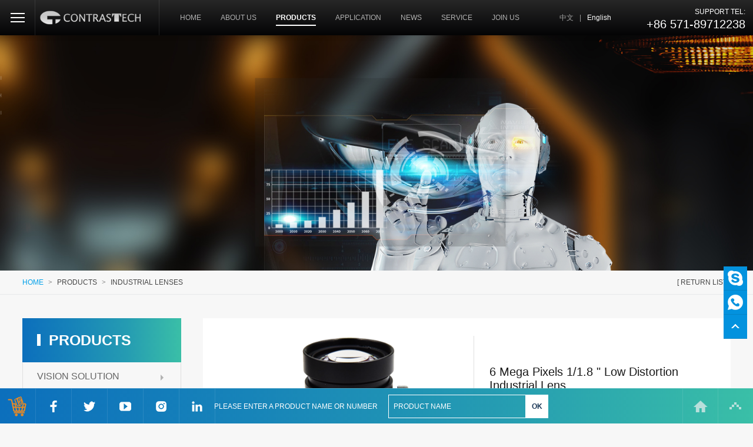

--- FILE ---
content_type: text/html; Charset=utf-8
request_url: https://www.contrastech.com/en/productview/2284.html
body_size: 13424
content:

<!doctype html>
<html>
<head>
<meta charset="utf-8">
<meta http-equiv="X-UA-Compatible" content="IE=edge,chrome=1">
<meta name="viewport" content="width=device-width, initial-scale=1, maximum-scale=1, minimum-scale=1, user-scalable=no">
<title>6 Mega Pixels 1/1.8 &#34; Low Distortion Industrial Lens</title>
<meta name="description" content="6 Mega Pixels 1/1.8 &#34; Low Distortion Industrial Lens">
<meta name="keywords" content="6 Mega Pixels 1/1.8 &#34; Low Distortion Industrial Lens">
<link rel="stylesheet" type="text/css" href="/phone/css/style.css">
<link rel="stylesheet" type="text/css" href="/phone/css/swiper.min.css">
<script src="/phone/js/jquery.min.js"></script>
<script src="/phone/js/ccjquery.js"></script>
<script src="/js/all.js"></script>
<script src="/phone/js/jquery.SuperSlide.2.1.1.js"></script>
<script type="text/javascript" src="/Js/lazyload/jquery.lazyload.js"></script>
<script src="/phone/js/swiper.min.js"></script>
</head>
<body style="background-color: #f7f7f7;">
<link rel="stylesheet" type="text/css" href="/phone/js/iealert/style.css" />
 <!-- link rel="stylesheet" href="http://www.visiondatum.com/admin_tpl_css.css?v=2026-01-15 11:50:55" -->
<!--[if IE 6]>
<script src="/phone/js/jquery-1.7.2.min.js"></script>
<script>
$(function(){
ieold()
	});

</script>
<![endif]-->
<!--[if IE 7]>

<script src="/phone/js/jquery-1.7.2.min.js"></script>
<script>
$(function(){
ieold()
	});

</script>
<![endif]-->
<!--[if IE 8]>

<script src="/phone/js/jquery-1.7.2.min.js"></script>
<script>
$(function(){
ieold()
	});

</script>
<![endif]-->

<script src="/phone/js/layer.js"></script>

<script>

function menu_cz(){
	var vtop=$(document).scrollTop();
	if(vtop>=400){
		$("#top").addClass("shou");
		}else{
		$("#top").removeClass("shou");	
			
			}
	
	
	}
$(function(){
	menu_cz();
	});
$(window).scroll(function() {
	
	menu_cz();
});

</script>

<div class="topbox ">
	<div id="top">
	  <div id="menu-btn">
	    <div></div>
	    <div></div>
	    <div></div>
	  </div>
	  
	  <a id="logo" href="/en/index.html" ><img src="/upfile/image/20201030/20201030092938563856.png"></a>
	  
	  <div class="menu" id="menu">
	    <ul>
	      <li class=""><a href="/en/index.html">HOME</a></li>
	      <li class=" get" data-id="1"><a href="/en/about.html">ABOUT US</a></li>
	      <li class="on get" data-id="2"><a href="/en/product.html">PRODUCTS</a></li>
	      <li class=" get" data-id="3"><a href="/en/program.html">APPLICATION</a></li>
	      <li class=" get" data-id="4"><a href="/en/news.html">NEWS</a></li>
	      <li class=" get" data-id="5"><a href="/en/service.html">SERVICE</a></li>
	      <li class=""><a href="/en/join.html">JOIN US</a></li>
	    </ul>
	  </div>
	  <div class="right">
	    <div class="lang"><a href="/productview/2284.html" class="">中文</a><span>|</span><a href="/en/productview/2284.html" class="on">English</a></div>
	    <div class="phone">
	      <div class="small">SUPPORT TEL:</div>
	      <div class="big">+86 571-89712238</div>
	    </div>
	  </div>
	  <div class="mmright">
	  	
	  	<a href="/productview/2284.html">cn</a>
	  	
	  </div>
	</div>
</div>

<div class="xiala-box" id="menu1" data-id="1">
  <div>
    <div class="swiper-container xiala xiala1">
      <div class="swiper-wrapper">
        
        <a class="swiper-slide" href="/en/about/000001.html" title="COMPANY PROFILE">
        <div class="title">COMPANY PROFILE</div>
        <div class="tu"><img src="/upfile/image/20190820/2019082053361221.jpg"></div>
        </a>
        
        <a class="swiper-slide" href="/en/about/000002.html" title="INDUSTRY USER">
        <div class="title">INDUSTRY USER</div>
        <div class="tu"><img src="/upfile/image/20190822/2019082264863441.jpg"></div>
        </a>
        
      </div>
      <!-- Add Pagination -->
      <div class="swiper-pagination" style="display:none;"></div>
    </div>
  </div>
</div>
<div class="xiala-box" id="menu2" data-id="2">
  <div class="pro-xiala">
            
    <ul>
    
      <li style="">
        <dl>
          <dt><a href="/en/product/004004.html" title="VISION SOLUTION">VISION SOLUTION</a></dt>
          
          
          <dd><a href="/en/product/004004002.html?duoid=004004002" title="Vision Software">Vision Software</a></dd>
          
 
          
          <dd><a href="/en/product/004004003.html?duoid=004004003" title="Automated Detection">Automated Detection</a></dd>
          
          
          
        </dl>
      </li>
      
      <li style="">
        <dl>
          <dt><a href="/en/product/004008.html" title="CODE READER">CODE READER</a></dt>
          
          
          <dd><a href="/en/product/004008001.html?duoid=004008001" title="FIXED-MOUNT CODE READERS">FIXED-MOUNT CODE READERS</a></dd>
          
 
          
          <dd><a href="/en/product/004008000.html?duoid=004008000" title="HANDHELD CODE READERS">HANDHELD CODE READERS</a></dd>
          
          
          
        </dl>
      </li>
      
      <li style="">
        <dl>
          <dt><a href="/en/product/004002.html" title="ACCESSORIES">ACCESSORIES</a></dt>
          
          
          <dd><a href="/en/product/004002003.html?duoid=004002003" title="Power Supply">Power Supply</a></dd>
          
 
          
          <dd><a href="/en/product/004002006.html?duoid=004002006" title="Filter">Filter</a></dd>
          
 
          
          <dd><a href="/en/product/004002005.html?duoid=004002005" title="Cable">Cable</a></dd>
          
 
          
          <dd><a href="/en/product/004002004.html?duoid=004002004" title="Blackbody">Blackbody</a></dd>
          
          
          
        </dl>
      </li>
      
      <li style="">
        <dl>
          <dt><a href="/en/product/004003.html" title="LIGHTS">LIGHTS</a></dt>
          
          
          <dd><a href="/en/product/004003008.html?duoid=004003008" title="Lights">Lights</a></dd>
          
 
          
          <dd><a href="/en/product/004003009.html?duoid=004003009" title="Light Source Controller">Light Source Controller</a></dd>
          
          
          
        </dl>
      </li>
      
    </ul>
    
    

    <ul>
    
      <li style="">
        <dl>
          <dt><a href="/en/product/004000.html" title="INDUSTRIAL CAMERAS">INDUSTRIAL CAMERAS</a></dt>
          
          
          <dd><a href="/en/product/004000007.html?duoid=004000007" title="Area Scan Cameras">Area Scan Cameras</a></dd>
          
 
          
          <dd><a href="/en/product/004000008.html?duoid=004000008" title="Line Scan Cameras">Line Scan Cameras</a></dd>
          
 
          
          <dd><a href="/en/product/004000016.html?duoid=004000016" title="High Speed Camera">High Speed Camera</a></dd>
          
 
          
          <dd><a href="/en/product/004000009.html?duoid=004000009" title="High Resolution Cameras">High Resolution Cameras</a></dd>
          
 
          
          <dd><a href="/en/product/004000012.html?duoid=004000012" title="Board Level Cameras">Board Level Cameras</a></dd>
          
 
          
          <dd><a href="/en/product/004000020.html?duoid=004000020" title="PTZ Cameras">PTZ Cameras</a></dd>
          
 
          
          <dd><a href="/en/product/004000005.html?duoid=004000005" title="Hyperspectral Cameras">Hyperspectral Cameras</a></dd>
          
 
          
          <dd><a href="/en/product/004000019.html?duoid=004000019" title="Infrared Cameras">Infrared Cameras</a></dd>
          
 
          
          <dd><a href="/en/product/004000018.html?duoid=004000018" title="UV Cameras">UV Cameras</a></dd>
          
 
          
          <dd><a href="/en/product/004000015.html?duoid=004000015" title="Smart Cameras">Smart Cameras</a></dd>
          
 
          
          <dd><a href="/en/product/004000013.html?duoid=004000013" title="Microscope Cameras">Microscope Cameras</a></dd>
          
 
          
          <dd><a href="/en/product/004000011.html?duoid=004000011" title="HDMI Industrial Cameras">HDMI Industrial Cameras</a></dd>
          
          
          
        </dl>
      </li>
      
      <li style="">
        <dl>
          <dt><a href="/en/product/004007.html" title="MEDICAL CAMERAS">MEDICAL CAMERAS</a></dt>
          
          
          <dd><a href="/en/product/004007000.html?duoid=004007000" title="OPHTHALMLOGY">OPHTHALMLOGY</a></dd>
          
 
          
          <dd><a href="/en/product/004007001.html?duoid=004007001" title="MICROSCOPY">MICROSCOPY</a></dd>
          
 
          
          <dd><a href="/en/product/004007002.html?duoid=004007002" title="DENTISTRY">DENTISTRY</a></dd>
          
 
          
          <dd><a href="/en/product/004007003.html?duoid=004007003" title="LAB EQ&AUTOMATION">LAB EQ&AUTOMATION</a></dd>
          
 
          
          <dd><a href="/en/product/004007004.html?duoid=004007004" title="OTHER APPLICATIONS">OTHER APPLICATIONS</a></dd>
          
          
          
        </dl>
      </li>
      
      <li style="">
        <dl>
          <dt><a href="/en/product/004001.html" title="INDUSTRIAL LENSES">INDUSTRIAL LENSES</a></dt>
          
          
          <dd><a href="/en/product/004001000.html?duoid=004001000" title="FA / Area Scan Lens">FA / Area Scan Lens</a></dd>
          
 
          
          <dd><a href="/en/product/004001002.html?duoid=004001002" title="Large Format / Line Scan Lens">Large Format / Line Scan Lens</a></dd>
          
 
          
          <dd><a href="/en/product/004001001.html?duoid=004001001" title="Telecentric Lenses">Telecentric Lenses</a></dd>
          
 
          
          <dd><a href="/en/product/004001007.html?duoid=004001007" title="iLens Excellent Performance Lens">iLens Excellent Performance Lens</a></dd>
          
 
          
          <dd><a href="/en/product/004001010.html?duoid=004001010" title="Liquid Lense">Liquid Lense</a></dd>
          
 
          
          <dd><a href="/en/product/004001009.html?duoid=004001009" title="Motor Focus Lenses">Motor Focus Lenses</a></dd>
          
 
          
          <dd><a href="/en/product/004001008.html?duoid=004001008" title="IR Corrected Lenses">IR Corrected Lenses</a></dd>
          
 
          
          <dd><a href="/en/product/004001006.html?duoid=004001006" title="UV Lenses">UV Lenses</a></dd>
          
 
          
          <dd><a href="/en/product/004001005.html?duoid=004001005" title="SWIR Lenses">SWIR Lenses</a></dd>
          
 
          
          <dd><a href="/en/product/004001004.html?duoid=004001004" title="360° Lens">360° Lens</a></dd>
          
 
          
          <dd><a href="/en/product/004001003.html?duoid=004001003" title="Macro Lens">Macro Lens</a></dd>
          
          
          
        </dl>
      </li>
      
      <li style="">
        <dl>
          <dt><a href="/en/product/004005.html" title="MICROSCOPE">MICROSCOPE</a></dt>
          
          
          <dd><a href="/en/product/004005002.html?duoid=004005002" title="Video Microscope">Video Microscope</a></dd>
          
 
          
          <dd><a href="/en/product/004005001.html?duoid=004005001" title="Biological Microscope">Biological Microscope</a></dd>
          
 
          
          <dd><a href="/en/product/004005000.html?duoid=004005000" title="Stereo Microscope">Stereo Microscope</a></dd>
          
          
          
        </dl>
      </li>
      
    </ul>
    
    

    <ul>
    
      <li style="display:none;">
        <dl>
          <dt><a href="/en/product/004006.html" title=""></a></dt>
                   
          
        </dl>
      </li>
      
    </ul>
    
    
    
  </div>
</div>


<div class="xiala-box" id="menu3" data-id="3">
  <div>
    <div class="swiper-container xiala xiala3">
      <div class="swiper-wrapper">
        
        <a class="swiper-slide" href="/en/program/001000.html" title="INDUSTRIAL INSPECTION">
        <div class="title">INDUSTRIAL INSPECTION</div>
        <div class="tu"><img src="/upfile/image/20190822/2019082265272681.jpg"></div>
        </a>
        
        <a class="swiper-slide" href="/en/program/001001.html" title="MEDICAL & LIFE SCIENCES">
        <div class="title">MEDICAL & LIFE SCIENCES</div>
        <div class="tu"><img src="/upfile/image/20230119/20230119124057835783.jpg"></div>
        </a>
        
        <a class="swiper-slide" href="/en/program/001002.html" title="HIGH FRAME RATE IMAGE REAL-TIME ACQUISITION AND STORAGE">
        <div class="title">HIGH FRAME RATE IMAGE REAL-TIME ACQUISITION AND STORAGE</div>
        <div class="tu"><img src="/upfile/image/20190822/2019082265272681.jpg"></div>
        </a>
        
      </div>
      <!-- Add Pagination -->
      <div class="swiper-pagination" style="display:none;"></div>
    </div>
  </div>
</div>




<div class="xiala-box" id="menu4" data-id="4">
  <div>
    <div class="swiper-container xiala xiala4">
      <div class="swiper-wrapper">
        
        <a class="swiper-slide" href="/en/news/002001.html" title="COMPANY NEWS">
        <div class="title">COMPANY NEWS</div>
        <div class="tu"><img src="/upfile/image/20190820/2019082053445445.jpg"></div>
        </a>
        
        <a class="swiper-slide" href="/en/news/002002.html" title="INDUSTRY NEWS">
        <div class="title">INDUSTRY NEWS</div>
        <div class="tu"><img src="/upfile/image/20190820/2019082053467621.jpg"></div>
        </a>
        
        <a class="swiper-slide" href="/en/news/002003.html" title="KNOWLEDGE FIELD">
        <div class="title">KNOWLEDGE FIELD</div>
        <div class="tu"><img src="/upfile/image/20190822/2019082261220513.jpg"></div>
        </a>
        
      </div>
      <!-- Add Pagination -->
      <div class="swiper-pagination" style="display:none;"></div>
    </div>
  </div>
</div>



<div class="xiala-box" id="menu5" data-id="5">
  <div>
    <div class="swiper-container xiala xiala5">
      <div class="swiper-wrapper">
        
        <a class="swiper-slide" href="/en/service/005001.html" title="DOWNLOAD CENTER">
        <div class="title">DOWNLOAD CENTER</div>
        <div class="tu"><img src="/upfile/image/20190820/2019082053569433.jpg"></div>
        </a>
        
        <a class="swiper-slide" href="/en/service/005002.html" title="TECHNOLOGY FORUM">
        <div class="title">TECHNOLOGY FORUM</div>
        <div class="tu"><img src="/upfile/image/20190820/2019082053582369.jpg"></div>
        </a>
        
        <a class="swiper-slide" href="/en/service/005004.html" title="CONTACT US">
        <div class="title">CONTACT US</div>
        <div class="tu"><img src="/upfile/image/20190820/2019082053594825.jpg"></div>
        </a>
        
        <a class="swiper-slide" href="/en/service/005006.html" title="TOOLS">
        <div class="title">TOOLS</div>
        <div class="tu"><img src="/upfile/image/20250813/20250813132332743274.png"></div>
        </a>
        
        <a class="swiper-slide" href="/en/service/005005.html" title="TECHNICAL SUPPORT">
        <div class="title">TECHNICAL SUPPORT</div>
        <div class="tu"><img src="/upfile/image/20230506/20230506090457825782.jpg"></div>
        </a>
        
      </div>
      <!-- Add Pagination -->
      <div class="swiper-pagination" style="display:none;"></div>
    </div>
  </div>
</div>


<div class="bg-black" id="menu-dan"></div>
<div id="phone-menu" class="phone-menu">
    <div class="top-search-box">
	    <form action="/en/search.html">
	    <button class="btn" type="submit"></button>
	    <input type="text" placeholder="Search" value="" name="s" autocomplete="off">
	    </form>
    </div>

	<!-- 导航 -->
	<div class="mmnav-box">
		<div class="mmli">
			<a href="/en/index.html" class="mmtitle block">HOME</a>
		</div>
		<div class="mmli">
			<a href="/en/about.html" class="mmtitle">ABOUT US</a>
			<div class="menu">
				
				<a href="/en/about/000001.html" class="mmlink">COMPANY PROFILE</a>
				
				<a href="/en/about/000002.html" class="mmlink">INDUSTRY USER</a>
				
			</div>
		</div>
		<div class="mmli">
			<a href="/en/product.html" class="mmtitle">PRODUCTS</a>
			<div class="menu">
				
				<a href="/en/product/004004.html" class="mmlink">VISION SOLUTION</a>
				
				<a href="/en/product/004008.html" class="mmlink">CODE READER</a>
				
				<a href="/en/product/004002.html" class="mmlink">ACCESSORIES</a>
				
				<a href="/en/product/004003.html" class="mmlink">LIGHTS</a>
				
				<a href="/en/product/004000.html" class="mmlink">INDUSTRIAL CAMERAS</a>
				
				<a href="/en/product/004007.html" class="mmlink">MEDICAL CAMERAS</a>
				
				<a href="/en/product/004001.html" class="mmlink">INDUSTRIAL LENSES</a>
				
				<a href="/en/product/004005.html" class="mmlink">MICROSCOPE</a>
				
				<a href="/en/product/004006.html" class="mmlink"></a>
				
			</div>
		</div>
		<div class="mmli">
			<a href="/en/program.html" class="mmtitle">APPLICATION</a>
			<div class="menu">
				
				<a href="/en/program/001000.html" class="mmlink">INDUSTRIAL INSPECTION</a>
				
				<a href="/en/program/001001.html" class="mmlink">MEDICAL & LIFE SCIENCES</a>
				
				<a href="/en/program/001002.html" class="mmlink">HIGH FRAME RATE IMAGE REAL-TIME ACQUISITION AND STORAGE</a>
				
			</div>
		</div>
		<div class="mmli">
			<a href="/en/news.html" class="mmtitle">NEWS</a>
			<div class="menu">
				
				<a href="/en/news/002001.html" class="mmlink">COMPANY NEWS</a>
				
				<a href="/en/news/002002.html" class="mmlink">INDUSTRY NEWS</a>
				
				<a href="/en/news/002003.html" class="mmlink">KNOWLEDGE FIELD</a>
				
			</div>
		</div>
		<div class="mmli">
			<a href="/en/service.html" class="mmtitle">SERVICE</a>
			<div class="menu">
				
				<a href="/en/service/005001.html" class="mmlink">DOWNLOAD CENTER</a>
				
				<a href="/en/service/005002.html" class="mmlink">TECHNOLOGY FORUM</a>
				
				<a href="/en/service/005004.html" class="mmlink">CONTACT US</a>
				
				<a href="/en/service/005006.html" class="mmlink">TOOLS</a>
				
				<a href="/en/service/005005.html" class="mmlink">TECHNICAL SUPPORT</a>
				
			</div>
		</div>
		<div class="mmli">
			<a href="/en/join.html" class="mmtitle block">JOIN US</a>
		</div>
	</div>
	<!-- 导航end -->
		
    <div class="pbottom">
      
      <div class="bbt">SUPPORT TEL:</div>
      <a href="tel:+86 571-89712238" class="phone-box">+86 571-89712238</a>
      
      <div class="bottomview"><p style="text-align: center;"><span style="TEXT-ALIGN: center">&copy;<span style="text-align: center;">2019&nbsp;</span> HANGZHOU CONTRASTECH CO., LTD.&nbsp;<span style="text-align: center;"></span></span></p></div>
    </div>
</div>




<script>
$(function(){
	$("#menu-btn").click(function(){
		var width=$("#top").width();
		if(width<304){
			$("#top").attr({"data-zt":"open"});
			}else{
				$("#top").attr({"data-zt":"close"});
			
		}
		if($("#top").attr("data-on") == "on"){
			$("#top").attr("data-on","");
			$("#phone-menu").attr("data-on","");
			$("#menu-dan").fadeOut(300);	
		}else{
			$("#top").attr("data-on","on");
			$("#phone-menu").attr("data-on","on");
			$("#menu-dan").fadeIn(300);	
		}
	});
	
	$("#menu-dan").click(function(){
		$("#menu-dan").fadeOut(300);	
		$("#phone-menu").attr("data-on","");
		$("#top").attr("data-on","");
		$(".pro-shai-main").attr("data-on","");	
	})	 

	$(".phone-menu .mmnav-box .mmli").click(function(){
		if($(this).attr("data-on") == "on"){
			$(this).attr("data-on","");
			$(this).children(".menu").stop().slideUp();
		}else{
			$(".phone-menu .mmnav-box .mmli").attr("data-on","");
			$(this).attr("data-on","on");
			$(".phone-menu .mmnav-box .mmli .menu").stop().slideUp();
			$(this).children(".menu").stop().slideDown();
		}
	})

	$("#menu ul li.get").hover(function(){
		$(".menu-box ul li.get").removeClass("onn");
		$(this).addClass("onn");
		var id=$(this).attr("data-id");
		$(".xiala-box").removeClass("on");
		$("#menu"+id).addClass("on");
		$(".xiala-box").stop().slideUp(300);		
		$("#menu"+id).stop().slideDown(300);
	
		},function(){
		var id=$(this).attr("data-id");	
		$(this).removeClass("onn");
		$("#menu"+id).stop().slideUp(300);
		$(".xiala-box").addClass("on");
		$("#menu"+id).removeClass("on");
		});
	$(".xiala-box").hover(function(){
		var id=$(this).attr("data-id");
		$(".xiala-box").stop().slideUp(300);
		$("#menu ul li.get[data-id='"+id+"']").addClass("onn");
		$(this).stop().slideDown(300);
		
		$(".xiala-box").removeClass("on");
		$(this).addClass("on");
		
			},function(){
			var id=$(this).attr("data-id");	
		$(".xiala-box").stop().slideUp(300);
		$("#menu ul li.get[data-id='"+id+"']").removeClass("onn");
		$(".xiala-box").removeClass("on");
		
		})
	
	
var swiper1 = new Swiper('.xiala1', {
        pagination: '.swiper-pagination',
        slidesPerView: 4,
		preventClicks : false,
		mousewheelControl : true,
        paginationClickable: true,
		observer:true,
        spaceBetween: 35
    });	
var swiper3 = new Swiper('.xiala3', {
        pagination: '.swiper-pagination',
        slidesPerView: 4,
		preventClicks : false,
		mousewheelControl : true,
        paginationClickable: true,
		observer:true,
        spaceBetween: 35
    });		
var swiper4 = new Swiper('.xiala4', {
        pagination: '.swiper-pagination',
        slidesPerView: 4,
		preventClicks : false,
		mousewheelControl : true,
        paginationClickable: true,
		observer:true,
        spaceBetween: 35
    });
var swiper5 = new Swiper('.xiala5', {
        pagination: '.swiper-pagination',
        slidesPerView: 4,
		preventClicks : false,
		mousewheelControl : true,
        paginationClickable: true,
		observer:true,
        spaceBetween: 35
    });			
$(".xiala-box").css({"opacity":"1","display":"none"});	
	});
	
	
</script> 



<div class="zi-banner" style="background-image:url(/upfile/image/20191031/2019103162511325.jpg);"></div>

<div id="weizhi">
  <div class="weizhi">
  <a href="/en/product/004001.html" class="back">[ RETURN LIST ]</a>
   <a href="/en/index.html" class="on">HOME</a><span>&gt;</span><a href="/en/product.html">PRODUCTS</a><span>&gt;</span><a href="/en/product/004001.html">INDUSTRIAL LENSES</a> </div>
</div>


<div class="pro-list wrap clearfix">
	<!-- 左菜单 -->
  	<div class="tu">
	  <a href="/en/product.html" class="theme"><span>PRODUCTS</span></a>
	  <div class="menu">
	  	 
	  		<div class="item en" data-on="">
	  			<a  href="/en/product/004004.html#sx" class="class"><div class="ww">VISION SOLUTION</div></a>
	  			<div class="sub">
	  				
	  				<div class="ss" data-on="">
	  					<a href="/en/product/004004002.html#sx" class="bbt">Vision Software</a>
	  					<div class="sul">
	  						
	  					</div>
	  				</div>
	  				
	  				<div class="ss" data-on="">
	  					<a href="/en/product/004004003.html#sx" class="bbt">Automated Detection</a>
	  					<div class="sul">
	  						
	  					</div>
	  				</div>
	  				
	  			</div>
	  		</div>
	  		
	  		<div class="item en" data-on="">
	  			<a  href="/en/product/004008.html#sx" class="class"><div class="ww">CODE READER</div></a>
	  			<div class="sub">
	  				
	  				<div class="ss" data-on="">
	  					<a href="/en/product/004008001.html#sx" class="bbt">FIXED-MOUNT CODE READERS</a>
	  					<div class="sul">
	  						
	  					</div>
	  				</div>
	  				
	  				<div class="ss" data-on="">
	  					<a href="/en/product/004008000.html#sx" class="bbt">HANDHELD CODE READERS</a>
	  					<div class="sul">
	  						
	  					</div>
	  				</div>
	  				
	  			</div>
	  		</div>
	  		
	  		<div class="item en" data-on="">
	  			<a  href="/en/product/004002.html#sx" class="class"><div class="ww">ACCESSORIES</div></a>
	  			<div class="sub">
	  				
	  				<div class="ss" data-on="">
	  					<a href="/en/product/004002003.html#sx" class="bbt">Power Supply</a>
	  					<div class="sul">
	  						
	  					</div>
	  				</div>
	  				
	  				<div class="ss" data-on="">
	  					<a href="/en/product/004002006.html#sx" class="bbt">Filter</a>
	  					<div class="sul">
	  						
	  					</div>
	  				</div>
	  				
	  				<div class="ss" data-on="">
	  					<a href="/en/product/004002005.html#sx" class="bbt">Cable</a>
	  					<div class="sul">
	  						
	  					</div>
	  				</div>
	  				
	  				<div class="ss" data-on="">
	  					<a href="/en/product/004002004.html#sx" class="bbt">Blackbody</a>
	  					<div class="sul">
	  						
	  					</div>
	  				</div>
	  				
	  			</div>
	  		</div>
	  		
	  		<div class="item en" data-on="">
	  			<a  href="/en/product/004003.html#sx" class="class"><div class="ww">LIGHTS</div></a>
	  			<div class="sub">
	  				
	  				<div class="ss" data-on="">
	  					<a href="/en/product/004003008.html#sx" class="bbt">Lights</a>
	  					<div class="sul">
	  						
	  					</div>
	  				</div>
	  				
	  				<div class="ss" data-on="">
	  					<a href="/en/product/004003009.html#sx" class="bbt">Light Source Controller</a>
	  					<div class="sul">
	  						
	  					</div>
	  				</div>
	  				
	  			</div>
	  		</div>
	  		
	  		<div class="item en" data-on="">
	  			<a  href="/en/product/004000.html#sx" class="class"><div class="ww">INDUSTRIAL CAMERAS</div></a>
	  			<div class="sub">
	  				
	  				<div class="ss" data-on="">
	  					<a href="/en/product/004000007.html#sx" class="bbt">Area Scan Cameras</a>
	  					<div class="sul">
	  						
	  						<a href="/en/product/004000007002.html#sx" class="lis" data-on="">LEO Series</a>
	  						
	  						<a href="/en/product/004000007001.html#sx" class="lis" data-on="">Mars Series</a>
	  						
	  						<a href="/en/product/004000007005.html#sx" class="lis" data-on="">iCapro Series</a>
	  						
	  						<a href="/en/product/004000007004.html#sx" class="lis" data-on="">iCt Series</a>
	  						
	  						<a href="/en/product/004000007003.html#sx" class="lis" data-on="">GAL Series</a>
	  						
	  					</div>
	  				</div>
	  				
	  				<div class="ss" data-on="">
	  					<a href="/en/product/004000008.html#sx" class="bbt">Line Scan Cameras</a>
	  					<div class="sul">
	  						
	  						<a href="/en/product/004000008000.html#sx" class="lis" data-on="">LEO Series</a>
	  						
	  						<a href="/en/product/004000008001.html#sx" class="lis" data-on="">Mars Series</a>
	  						
	  						<a href="/en/product/004000008003.html#sx" class="lis" data-on="">iCapro Series</a>
	  						
	  						<a href="/en/product/004000008002.html#sx" class="lis" data-on="">Galaxy Series</a>
	  						
	  					</div>
	  				</div>
	  				
	  				<div class="ss" data-on="">
	  					<a href="/en/product/004000016.html#sx" class="bbt">High Speed Camera</a>
	  					<div class="sul">
	  						
	  					</div>
	  				</div>
	  				
	  				<div class="ss" data-on="">
	  					<a href="/en/product/004000009.html#sx" class="bbt">High Resolution Cameras</a>
	  					<div class="sul">
	  						
	  						<a href="/en/product/004000009001.html#sx" class="lis" data-on="">LEO Series</a>
	  						
	  						<a href="/en/product/004000009000.html#sx" class="lis" data-on="">Mars Series</a>
	  						
	  					</div>
	  				</div>
	  				
	  				<div class="ss" data-on="">
	  					<a href="/en/product/004000012.html#sx" class="bbt">Board Level Cameras</a>
	  					<div class="sul">
	  						
	  						<a href="/en/product/004000012001.html#sx" class="lis" data-on="">Mars Series</a>
	  						
	  						<a href="/en/product/004000012000.html#sx" class="lis" data-on="">LEO Series</a>
	  						
	  					</div>
	  				</div>
	  				
	  				<div class="ss" data-on="">
	  					<a href="/en/product/004000020.html#sx" class="bbt">PTZ Cameras</a>
	  					<div class="sul">
	  						
	  					</div>
	  				</div>
	  				
	  				<div class="ss" data-on="">
	  					<a href="/en/product/004000005.html#sx" class="bbt">Hyperspectral Cameras</a>
	  					<div class="sul">
	  						
	  					</div>
	  				</div>
	  				
	  				<div class="ss" data-on="">
	  					<a href="/en/product/004000019.html#sx" class="bbt">Infrared Cameras</a>
	  					<div class="sul">
	  						
	  						<a href="/en/product/004000019003.html#sx" class="lis" data-on="">LWIR Cameras</a>
	  						
	  						<a href="/en/product/004000019002.html#sx" class="lis" data-on="">MWIR Cameras</a>
	  						
	  						<a href="/en/product/004000019001.html#sx" class="lis" data-on="">SWIR Cameras</a>
	  						
	  						<a href="/en/product/004000019000.html#sx" class="lis" data-on="">NIR Cameras</a>
	  						
	  					</div>
	  				</div>
	  				
	  				<div class="ss" data-on="">
	  					<a href="/en/product/004000018.html#sx" class="bbt">UV Cameras</a>
	  					<div class="sul">
	  						
	  					</div>
	  				</div>
	  				
	  				<div class="ss" data-on="">
	  					<a href="/en/product/004000015.html#sx" class="bbt">Smart Cameras</a>
	  					<div class="sul">
	  						
	  					</div>
	  				</div>
	  				
	  				<div class="ss" data-on="">
	  					<a href="/en/product/004000013.html#sx" class="bbt">Microscope Cameras</a>
	  					<div class="sul">
	  						
	  						<a href="/en/product/004000013000.html#sx" class="lis" data-on="">CMC Series</a>
	  						
	  					</div>
	  				</div>
	  				
	  				<div class="ss" data-on="">
	  					<a href="/en/product/004000011.html#sx" class="bbt">HDMI Industrial Cameras</a>
	  					<div class="sul">
	  						
	  						<a href="/en/product/004000011001.html#sx" class="lis" data-on="">HD Series Industrial Cameras</a>
	  						
	  						<a href="/en/product/004000011000.html#sx" class="lis" data-on="">Nep Series Smart Cameras</a>
	  						
	  					</div>
	  				</div>
	  				
	  			</div>
	  		</div>
	  		
	  		<div class="item en" data-on="">
	  			<a target="_blank" href="http://www.contrastech.com/en/program/001001.html" class="class"><div class="ww">MEDICAL CAMERAS</div></a>
	  			<div class="sub">
	  				
	  				<div class="ss" data-on="">
	  					<a href="/en/product/004007000.html#sx" class="bbt">OPHTHALMLOGY</a>
	  					<div class="sul">
	  						
	  					</div>
	  				</div>
	  				
	  				<div class="ss" data-on="">
	  					<a href="/en/product/004007001.html#sx" class="bbt">MICROSCOPY</a>
	  					<div class="sul">
	  						
	  					</div>
	  				</div>
	  				
	  				<div class="ss" data-on="">
	  					<a href="/en/product/004007002.html#sx" class="bbt">DENTISTRY</a>
	  					<div class="sul">
	  						
	  					</div>
	  				</div>
	  				
	  				<div class="ss" data-on="">
	  					<a href="/en/product/004007003.html#sx" class="bbt">LAB EQ&AUTOMATION</a>
	  					<div class="sul">
	  						
	  					</div>
	  				</div>
	  				
	  				<div class="ss" data-on="">
	  					<a href="/en/product/004007004.html#sx" class="bbt">OTHER APPLICATIONS</a>
	  					<div class="sul">
	  						
	  					</div>
	  				</div>
	  				
	  			</div>
	  		</div>
	  		
	  		<div class="item en" data-on="on">
	  			<a  href="/en/product/004001.html#sx" class="class"><div class="ww">INDUSTRIAL LENSES</div></a>
	  			<div class="sub">
	  				
	  				<div class="ss" data-on="">
	  					<a href="/en/product/004001000.html#sx" class="bbt">FA / Area Scan Lens</a>
	  					<div class="sul">
	  						
	  					</div>
	  				</div>
	  				
	  				<div class="ss" data-on="">
	  					<a href="/en/product/004001002.html#sx" class="bbt">Large Format / Line Scan Lens</a>
	  					<div class="sul">
	  						
	  						<a href="/en/product/004001002001.html#sx" class="lis" data-on="">Large target Lens</a>
	  						
	  						<a href="/en/product/004001002000.html#sx" class="lis" data-on="">Line scan lens</a>
	  						
	  					</div>
	  				</div>
	  				
	  				<div class="ss" data-on="">
	  					<a href="/en/product/004001001.html#sx" class="bbt">Telecentric Lenses</a>
	  					<div class="sul">
	  						
	  						<a href="/en/product/004001001000.html#sx" class="lis" data-on="">Line Scan Telecentric Lenses</a>
	  						
	  					</div>
	  				</div>
	  				
	  				<div class="ss" data-on="on">
	  					<a href="/en/product/004001007.html#sx" class="bbt">iLens Excellent Performance Lens</a>
	  					<div class="sul">
	  						
	  					</div>
	  				</div>
	  				
	  				<div class="ss" data-on="">
	  					<a href="/en/product/004001010.html#sx" class="bbt">Liquid Lense</a>
	  					<div class="sul">
	  						
	  					</div>
	  				</div>
	  				
	  				<div class="ss" data-on="">
	  					<a href="/en/product/004001009.html#sx" class="bbt">Motor Focus Lenses</a>
	  					<div class="sul">
	  						
	  					</div>
	  				</div>
	  				
	  				<div class="ss" data-on="">
	  					<a href="/en/product/004001008.html#sx" class="bbt">IR Corrected Lenses</a>
	  					<div class="sul">
	  						
	  					</div>
	  				</div>
	  				
	  				<div class="ss" data-on="">
	  					<a href="/en/product/004001006.html#sx" class="bbt">UV Lenses</a>
	  					<div class="sul">
	  						
	  					</div>
	  				</div>
	  				
	  				<div class="ss" data-on="">
	  					<a href="/en/product/004001005.html#sx" class="bbt">SWIR Lenses</a>
	  					<div class="sul">
	  						
	  					</div>
	  				</div>
	  				
	  				<div class="ss" data-on="">
	  					<a href="/en/product/004001004.html#sx" class="bbt">360° Lens</a>
	  					<div class="sul">
	  						
	  						<a href="/en/product/004001004000.html#sx" class="lis" data-on="">3D Measurement Lenses</a>
	  						
	  						<a href="/en/product/004001004001.html#sx" class="lis" data-on="">360° Outer/Inner Lenses</a>
	  						
	  						<a href="/en/product/004001004002.html#sx" class="lis" data-on="">360° Multi-angle Lenses</a>
	  						
	  					</div>
	  				</div>
	  				
	  				<div class="ss" data-on="">
	  					<a href="/en/product/004001003.html#sx" class="bbt">Macro Lens</a>
	  					<div class="sul">
	  						
	  					</div>
	  				</div>
	  				
	  			</div>
	  		</div>
	  		
	  		<div class="item en" data-on="">
	  			<a  href="/en/product/004005.html#sx" class="class"><div class="ww">MICROSCOPE</div></a>
	  			<div class="sub">
	  				
	  				<div class="ss" data-on="">
	  					<a href="/en/product/004005002.html#sx" class="bbt">Video Microscope</a>
	  					<div class="sul">
	  						
	  					</div>
	  				</div>
	  				
	  				<div class="ss" data-on="">
	  					<a href="/en/product/004005001.html#sx" class="bbt">Biological Microscope</a>
	  					<div class="sul">
	  						
	  					</div>
	  				</div>
	  				
	  				<div class="ss" data-on="">
	  					<a href="/en/product/004005000.html#sx" class="bbt">Stereo Microscope</a>
	  					<div class="sul">
	  						
	  					</div>
	  				</div>
	  				
	  			</div>
	  		</div>
	  		
	  		<div class="item en" data-on="">
	  			<a  href="/en/product/004006.html#sx" class="class"><div class="ww"></div></a>
	  			<div class="sub">
	  				
	  			</div>
	  		</div>
	  		
	  </div>
	</div>
	<!-- 左菜单end -->

	<!-- 右侧 -->
	<div class="right">
		<!-- 产品详情 -->
		<div class="pview-bg">
			<!-- 轮播 -->
			<div class="pview-top clearfix">
				<div class="tleft">
					<div class="swiper-container gallery-top">
	                    <div class="swiper-wrapper">
	                    	
	                        <div class="swiper-slide">
	                            <div class="topimg img-common" style="background-image: url(/upfile/image/20230612/20230612172974317431.png);"></div>
							</div>
							
	                    </div>
                	</div>
                	<div class="swiper-container gallery-thumbs">
                        <div class="swiper-wrapper">
                        	
                            <div class="swiper-slide">
                                <div class="thumbsimg img-common" data-index="0" style="background-image: url(/upfile/image/20230612/20230612172974317431.png);"></div>
                            </div>
                            
                        </div>
                    </div>
				</div>
				<div class="tright">
					<div class="title">6 Mega Pixels 1/1.8 &#34; Low Distortion Industrial Lens</div>
					<div class="demo"><ul>
	<li>
		6 mega pixels resolution to meet high-definition shooting requirements
	</li>
	<li>
		Adapt to mainstream 1/1.8 "camera, with focus section covering 6-50mm
	</li>
	<li>
		Ultra low dispersion, restrain color deviation, and ensure color uniformity of the picture
	</li>
	<li>
		Effective distortion control, real restoration of the subJect
	</li>
	<li>
		Large depth of field design ensures sufficient shooting range
	</li>
	<li>
		Professional process control and process management to ensure high consistency of&nbsp;product quality
	</li>
	<li>
		Continuous optimization of performance and cost to ensure high cost performance
	</li>
</ul></div>



    <!-- 按钮容器，用于控制布局 -->
<div class="button-container">
     </div>
<br/>
    
<style type="text/css">
    .line-scan-btn {
        min-width: 150px;
        white-space: nowrap;
    }
</style>

<a href="/en/service/005004.html" class="btn">Inquire now</a>
<br/>

					

<a href="https://shop.contrastech.com/" class="btn"><img src="/upfile/image/20241012/shopnow.png"/>Shop now</a>

				</div>
			</div>
			<!-- 栏目 -->
			<div class="label-class clearfix">
				
				<div class="bitem" data-id="b1" data-on="on">Product Description</div>
				
				<div class="bitem" data-id="b3" data-on="on">Documents & Downloads</div>
				
			</div>
			<div class="label-box" id="b1" data-on="on">
				<div class="content"><table class="areaCam" width="100%">
	<tbody>
		<tr class="firstRow">
			<th colspan="3" style="font-weight:400;color:#3B3B3A;vertical-align:top;font-family:DINWebPro-Medium, Helvetica, Arial, Meiryo, sans-serif;" align="left" valign="middle">
				<h4 style="font-family:DINWebPro-Regular, Helvetica, Arial, Meiryo, sans-serif;font-weight:400;color:inherit;font-size:1.3125rem;">
					General Information
				</h4>
			</th>
		</tr>
	</tbody>
	<tbody>
		<tr>
			<td style="vertical-align:top;" width="190">
			</td>
			<td style="vertical-align:top;" width="190">
				PD No.
			</td>
			<td style="vertical-align:top;" width="380">
				iLensxx28MP6
			</td>
		</tr>
		<tr>
			<td style="vertical-align:top;" width="190">
			</td>
			<td style="vertical-align:top;" width="190">
				PD Line
			</td>
			<td style="vertical-align:top;" width="380">
				iLens Series
			</td>
		</tr>
		<tr>
			<td style="vertical-align:top;" width="190">
			</td>
			<td style="vertical-align:top;" width="190">
				Type
			</td>
			<td style="vertical-align:top;" width="380">
				Low Distortion Industrial Lens
			</td>
		</tr>
	</tbody>
</table>
<table width="100%">
	<tbody>
		<tr class="firstRow">
			<th colspan="3" style="font-weight:400;color:#3B3B3A;vertical-align:top;font-family:DINWebPro-Medium, Helvetica, Arial, Meiryo, sans-serif;" align="left" valign="middle">
				<h4 style="font-family:DINWebPro-Regular, Helvetica, Arial, Meiryo, sans-serif;font-weight:400;color:inherit;font-size:1.3125rem;">
					Optical Specifications
				</h4>
			</th>
		</tr>
	</tbody>
	<tbody>
		<tr>
			<td style="vertical-align:top;" width="190">
			</td>
			<td style="vertical-align:top;" width="190">
				Resolution
			</td>
			<td style="vertical-align:top;" width="380">
				6 Mega Pixels
			</td>
		</tr>
		<tr>
			<td style="vertical-align:top;" width="190">
			</td>
			<td style="vertical-align:top;" width="190">
				Image Size
			</td>
			<td style="vertical-align:top;" width="380">
				1/1.8" CCD/CMOS
			</td>
		</tr>
		<tr>
			<td style="vertical-align:top;background-color:#FFFFFF;" width="190">
			</td>
			<td style="vertical-align:top;background-color:#FFFFFF;" width="190">
				Focal length
			</td>
			<td style="vertical-align:top;background-color:#FFFFFF;" width="380">
				6-50 mm (Optional)
			</td>
		</tr>
		<tr>
			<td style="vertical-align:top;" width="190">
			</td>
			<td style="vertical-align:top;" width="190">
				Aperture, F/#
			</td>
			<td style="vertical-align:top;" width="380">
				F2.8-16
			</td>
		</tr>
		<tr>
			<td style="vertical-align:top;" width="190">
			</td>
			<td style="vertical-align:top;" width="190">
				Iris
			</td>
			<td style="vertical-align:top;" width="380">
				Manual
			</td>
		</tr>
		<tr>
			<td style="vertical-align:top;" width="190">
			</td>
			<td style="vertical-align:top;" width="190">
				Focus
			</td>
			<td style="vertical-align:top;" width="380">
				Manual
			</td>
		</tr>
	</tbody>
</table>
<table width="100%">
	<tbody>
		<tr class="firstRow">
			<th colspan="3" style="font-weight:400;color:#3B3B3A;vertical-align:top;font-family:DINWebPro-Medium, Helvetica, Arial, Meiryo, sans-serif;" align="left" valign="middle">
				<h4 style="font-family:DINWebPro-Regular, Helvetica, Arial, Meiryo, sans-serif;font-weight:400;color:inherit;font-size:1.3125rem;">
					Design
				</h4>
			</th>
		</tr>
	</tbody>
	<tbody>
		<tr>
			<td style="vertical-align:top;" width="190">
			</td>
			<td style="vertical-align:top;" width="190">
				Mount
			</td>
			<td style="vertical-align:top;" width="380">
				C-mount
			</td>
		</tr>
		<tr>
			<td style="vertical-align:top;" width="190">
			</td>
			<td style="vertical-align:top;" width="190">
				Filter Size
			</td>
			<td style="vertical-align:top;" width="380">
				NA
			</td>
		</tr>
		<tr>
			<td style="vertical-align:top;" width="190">
			</td>
			<td style="vertical-align:top;" width="190">
				Built-in ir-cut
			</td>
			<td style="vertical-align:top;" width="380">
				NA
			</td>
		</tr>
		<tr>
			<td style="vertical-align:top;" width="190">
			</td>
			<td style="vertical-align:top;" width="190">
				Temperature Range
			</td>
			<td style="vertical-align:top;" width="380">
				-10- 50°C（Working），-20- 60°C（Storage）
			</td>
		</tr>
	</tbody>
</table></div>
			</div>
			
			<div class="label-box" id="b3" data-on="on">
				<div class="content"><p>
	<span style="font-size:14px;">iLens industrial lens</span><span style="font-size:16px;">&nbsp;&nbsp;&nbsp;&nbsp;&nbsp;&nbsp;&nbsp;</span><a href="/upload/down/LENS/iLens/EN/iCentral_Lens_Product_Overview_CT_EN_RLS.pdf" target="_blank"><img src="/Upfile/image/20190924/15692888175908384.png" width="18" height="21" border="0" style="width:18px;height:21px;" /></a> 
</p></div>
			</div>
			
			<!-- 上下页 -->
			<div class="linkbox">
				
				<a href="2283.html" class="link">Prev:16K / 8K Series Line Scanning Lens</a>
				
				<a href="2285.html" class="link">Next:10 Mega Pixels 2/3 &#34; Low Distortion Industrial Lens</a>
				
			</div>
			<!-- 产品推荐 -->
			<div class="recommon-box">
				<div class="bbt">Product recommendation</div>
				<div class="swiper-container recommon-swiper">
				    <div class="swiper-wrapper">
				    	
				        <div class="swiper-slide">
							<a href="/en/productview/1291.html" class="lir">
								<div class="rimg img-common" style="background-image: url(/upfile/image/20240823/20240823100474737473.png);"></div>
								<div class="type ellipsis">Telecentric Lenses</div>
								<div class="title ellipsis">BTL-0.072X-258-125(LM)</div>
							</a>
				        </div>
				        
				        <div class="swiper-slide">
							<a href="/en/productview/2485.html" class="lir">
								<div class="rimg img-common" style="background-image: url(/upfile/image/20240823/20240823153183188318.png);"></div>
								<div class="type ellipsis">IR Corrected Lenses</div>
								<div class="title ellipsis">VT-VIRLEN5028MP5-H1</div>
							</a>
				        </div>
				        
				    </div> 
				</div>
			</div>
		</div>	
		<!-- 产品详情end -->
	</div>
	<!-- 右侧end -->


</div>




<!-- 浮动框 -->
<div class="kufu-box">
  <div class="kitem skype">
    <div class="ico"></div>
    
    <div class="sub">
      
      <a href="skype:contrastech-sales01?chat" class="ss">Sales Engineer</a>
      
    </div>
    
  </div>
  <div class="kitem app">
    <div class="ico"></div>
    
    <div class="sub">
      
      <a href="https://api.whatsapp.com/send?phone=15858105859" target="_blank" class="ss">Sales Engineer</a>
      
    </div>
    
  </div>
  <div class="kitem top"><div class="ico"></div></div>
</div>
<!-- 浮动框end -->



<div id="footer">
  <div class="mmleft">
          <div class="word">CONTRASTECH <span></span></div>
          <div class="sub">
            <a href="/en/about.html" class="sub-a">ABOUT US</a>
            <a href="/en/product.html" class="sub-a">PRODUCTS</a>
            <a href="/en/program.html" class="sub-a">APPLICATION</a>
            <a href="/en/news.html" class="sub-a">NEWS</a>
            <a href="/en/service.html" class="sub-a">SERVICE</a>
            <a href="/en/join.html" class="sub-a">JOIN US</a>
          </div>
  </div>
  <div class="foot wrap">
    <div class="up">
      <div class="left">
        <div class="bottom-logo"><a href="/en/index.html"><img src="/phone/images/foot_06.png"></a></div>
        <ul>
          <li class=" get" data-id="1"><a href="/en/about.html">ABOUT US</a></li>
          <li class="on get" data-id="2"><a href="/en/product.html">PRODUCTS</a></li>
          <li class=" get" data-id="3"><a href="/en/program.html">APPLICATION</a></li>
          <li class=" get" data-id="4"><a href="/en/news.html">NEWS</a></li>
          <li class=" get" data-id="5"><a href="/en/service.html">SERVICE</a></li>
          <li class=""><a href="/en/join.html">JOIN US</a></li>
          <div class="block"></div>
        </ul>
      </div>

      


      <div class="right">
          <div class="ritem"><p>
	<img src="/Upfile/image/20190830/15671537761570157.png" width="50" height="103" title="" align="left" alt="" /> 
</p>
<p>
	Tel: <span>+86 571-8971 2238</span> 
</p>
<p>
	<br />
</p>
<p>
	<br />
</p>
<p>
	<br />
</p>
<p>
	<br />
</p>
<p>
	<img src="/upfile/image/20241012/20221024161016711671.png" align="left" alt="" /><a href="https://shop.contrastech.com" target="_blank"> </a> 
</p>
<p>
	<br />
</p>
<p>
	<a href="https://shop.contrastech.com"> <img src="/upfile/image/20241012/20230130162332423242.png" alt="" /> </a> 
</p></div>
          <div class="ritem"><p>
	<img src="/Upfile/image/20190830/15671542436320509.png" width="50" height="103" title="" align="left" alt="" />E-mail: <a href="mailto:market@contrastech.com" target="_blank">market@contrastech.com</a>&nbsp; (inquiry)
</p>
<p>
	E-mail: <a href="mailto:support@contrastech.com" target="_blank">support@contrastech.com</a>&nbsp; (support)
</p></div>
          <div class="ritem"><p>
	<img src="/Upfile/image/20190822/15664602215773527.png" width="50" height="58" title="" align="left" alt="" />Manufacturing Center:
</p>
<p>
	Xiyuan 9th Road, Hangzhou
</p></div>
      </div>
    </div>
    <div class="fg"></div>
    
    <div class="bottom-link">
      <div class="bbt">SELECTOR TOOLS:</div>
      <div class="list">
        
        <a href="https://www.rootman.top/visiontools_ct/" title="Area Scan Camera Selector Tool" target="_blank">Area Scan Camera Selector Tool</a>
        
        <a href="https://www.rootman.top/LineCameraSelectionTool/" title="Line Scan Camera Selector Tool" target="_blank">Line Scan Camera Selector Tool</a>
        
        <a href="http://www.rootman.top/lenstools_ct/" title="Lens Selector Tool" target="_blank">Lens Selector Tool</a>
        
        <a href="https://www.contrastech.com/code.asp" title="Code Reader Selector Tool" target="_blank">Code Reader Selector Tool</a>
        
        <a href="http://www.contrastech.com/en/programview/1643.html" title="Real-time Acquisition System" target="_blank">Real-time Acquisition System</a>
        
      </div>
    </div>
    
    <div class="bottom-view">
    <a href="/en/index.html" class="home">Home</a>
    <div class="view"><p style="text-align: center;"><span style="TEXT-ALIGN: center">&copy;<span style="text-align: center;">2019&nbsp;</span> HANGZHOU CONTRASTECH CO., LTD.&nbsp;<span style="text-align: center;"></span></span></p></div>
    
    <div class="href">
      <a href="mailto:market@contrastech.com" class="email">E-mail</a>
      <a href="/Sitemap.xml" class="map" target="_blank">Map</a></div>
    
    

    
    </div>
  </div>
</div>
<!--浮动qq-->
<script>
$(function(){
	$("#float-qq .cz").click(function(){
		var on=$(this).attr("data-on");
		if(on=="on"){
			$(this).attr({"data-on":""});
			$("#float-qq").stop().animate({
			right:'-140px'
				},300); 
			}else{
			$(this).attr({"data-on":"on"});
			$("#float-qq").stop().animate({
			right:'0px'
				},300); 	
				}
		
		
		});
	})
</script>


<!--浮动qq end-->
<!--float -->
<div id="float">
    <div class="search-box">
    <div class="text">PLEASE ENTER A PRODUCT NAME OR NUMBER</div>
    <div class="search">
    <form action="/en/search.html">
    <input type="text" name="s" class="search-text" placeholder="PRODUCT NAME" value="" autocomplete="off"><input type="submit" value="OK" class="btn">
    </form>
    </div>
    
    </div>
    
    <ul>
      
      <li class="l1 img-common" style="background-image: url(/upfile/image/20241012/20221024162794759475.png);" >

     
        <a  href="https://shop.contrastech.com/"title="Online Store" target="_blank"></a>
        
 

        
      </li>
      
      <li class="l1 img-common" style="background-image: url(/upfile/image/20191024/2019102455584573.png);" >

     
        <a  href="https://www.facebook.com/hangzhoucontrastech"title="Facebook" target="_blank"></a>
        
 

        
      </li>
      
      <li class="l1 img-common" style="background-image: url(/upfile/image/20191024/2019102455551505.png);" >

     
        <a  title="Twitter" target="_blank"></a>
        
 

        
      </li>
      
      <li class="l1 img-common" style="background-image: url(/upfile/image/20191024/2019102455624585.png);" >

     
        <a  href="https://www.youtube.com/channel/UC89Hn4JEQUkfZEZNkjez6zg?view_as=subscriber"title="Youtube" target="_blank"></a>
        
 

        
      </li>
      
      <li class="l1 img-common" style="background-image: url(/upfile/image/20191024/2019102455883521.png);" >

     
        <a  href="https://www.instagram.com/contrastech_hangzhou/"title="Instagram" target="_blank"></a>
        
 

        
      </li>
      
      <li class="l1 img-common" style="background-image: url(/upfile/image/20191024/2019102455430577.png);" >

     
        <a  href="https://www.linkedin.com/company/hangzhou-constratech-co-ltd-/"title="Linkedin" target="_blank"></a>
        
 

        
      </li>
      
    </ul>
    
    <a href="/en/" class="home img-common" style="background-image: url(/phone/images/home.png);"></a>
  <div id="gotop"></div>


</div>

<!--float end--> 
<div style="height:0px; overflow:hidden">
<!--end-->
<div>
<script type="text/javascript">
   //  回到顶部
      $(".kufu-box .kitem.top").click(function() {
       $('html, body').animate({  
                    scrollTop: 0
                }, 500);  
      });
</script>
<script type="text/javascript">
  $(function(){
    $("#footer .foot .up .left ul li").mouseover(function(){
      var tw = $(this).width();
      var tl = $(this).position().left;
      $("#footer .foot .up .left ul .block").css("width",tw);
      $("#footer .foot .up .left ul .block").css("left",tl);
    });
  })
</script>
<script type="text/javascript">
$(function(){
  $("#footer .mmleft .word").click(function(){
    var on=$(this).parent();
    if(on.attr("data-on") == "on"){
      on.attr("data-on","");
      on.children(".sub").stop().slideUp();
    }else{
      on.attr("data-on","on");
      on.children(".sub").stop().slideDown();
    }
  })
})
</script>
<script src="//code.tidio.co/bffrhl2vhjph3oksaxglks3ajboms1fe.js" async></script>
<br />
<p style="text-align: center;"> 


<!-- Global site tag (gtag.js) - Google Analytics -->
<script async src="https://www.googletagmanager.com/gtag/js?id=UA-164626925-1"></script>
<script>
  window.dataLayer = window.dataLayer || [];
  function gtag(){dataLayer.push(arguments);}
  gtag('js', new Date());

  gtag('config', 'UA-164626925-1');
</script>
 -->



<script type="text/javascript">
$(function(){
	$(".pro-list .tu .menu .item .class").click(function(){
		var on=$(this).parent();
		if(on.attr("data-on") == "on"){
			on.attr("data-on","");
		}else{
			$(".pro-list .tu .menu .item .sub .ss").attr("data-on","");
			$(".pro-list .tu .menu .item").attr("data-on","");
			on.attr("data-on","on");
		}
	})
	$(".pro-list .tu .menu .item .sub .ss .bbt").click(function(e){
		e.stopPropagation();
		var on=$(this).parent();
		if(on.attr("data-on") == "on"){
			on.attr("data-on","");
		}else{
			$(".pro-list .tu .menu .item .sub .ss").attr("data-on","");
			on.attr("data-on","on");
		}
	})

	// 切换
	$(".pview-bg .label-class .bitem").click(function(){
		var idd =$(this).attr("data-id");
		$(".pview-bg .label-class .bitem").attr("data-on","");
		$(".pview-bg .label-box").attr("data-on","");
		$(this).attr("data-on","on");
		$("#"+idd).attr("data-on","on");
	})
	// 轮播切换
	$(".pview-bg .pview-top .tleft .gallery-thumbs .swiper-wrapper .swiper-slide .thumbsimg").mouseover(function(){
		var index= $(this).attr("data-index");
		galleryTop.slideTo(index, 500, false);//切换到第一个slide，速度为1秒
	})
})

</script>
<script type="text/javascript">
	var galleryThumbs = new Swiper('.gallery-thumbs', {
      slidesPerView: 5,
      freeMode: true,
      loopedSlides: 5, //looped slides should be the same
      watchSlidesVisibility: true,
      watchSlidesProgress: true,
    });
    var galleryTop = new Swiper('.gallery-top', {
      loopedSlides: 5, //looped slides should be the same
                loop:true,
               
        autoplay: {
		    delay:6000,
		    stopOnLastSlide: false,
		    disableOnInteraction: true,
	    },
            speed:1000,
      navigation: {
        nextEl: '.gallery-next',
        prevEl: '.gallery-prev',
      },
      thumbs: {
        swiper: galleryThumbs,
      },
    });

    // 推荐
     var recommonswiper = new Swiper('.recommon-swiper', {
		preventClicks :true,//默认true
        slidesPerView:3,
        spaceBetween: 20,
        breakpoints: {
            414: {
                slidesPerView: 2,
                spaceBetween: 10
            }
   		}
    });
</script>
</body>
</html>


--- FILE ---
content_type: text/css
request_url: https://www.contrastech.com/phone/css/style.css
body_size: 27363
content:
@charset "utf-8";
@media only screen and (min-width: 800px) {
body::-webkit-scrollbar {
 width: 5px;
 height: 5px;
 background-color: #fff;
}
  
/*定义滚动条轨道 内阴影+圆角*/  
body::-webkit-scrollbar-track {
 border-radius: 0px;
 background: #fff;
}
  
/*定义滑块 内阴影+圆角*/  
body::-webkit-scrollbar-thumb {
 border-radius: 0px;
 background-color:#013f98;
}
}
 /*=========
  基本默认值
  ==========*/
*{
	margin: 0;
	padding: 0; 
    box-sizing: border-box;
    -webkit-box-sizing: border-box;
    -moz-box-sizing: border-box;
    -ms-box-sizing: border-box;
    -o-box-sizing: border-box;
    -ms-word-break: normal !important;
    word-break: normal !important;
    word-wrap: break-word !important;
}
html,body{ 
	min-height:100%;
	-webkit-overflow-scrolling : touch;/*苹果手机端滑动卡屏*/
	-webkit-font-smoothing: antialiased;
    -moz-osx-font-smoothing: grayscale;
    -webkit-tap-highlight-color:transparent;/*手机端点击底部出现背景*/
    width: 100%;
    overflow-x:hidden;
    min-width: 320px;
	font-size: 12px;
}
body {
	color: #000;
	font-family:"Arial","sans-serif";
}


/** Generated by FG **/
@font-face {
	font-family: 'ziti';
	src: url('../fonts/DIN-Medium.eot');
	src: local('☺'), url('../fonts/DIN-Medium.woff') format('woff'), url('../fonts/DIN-Medium.ttf') format('truetype'), url('../fonts/DIN-Medium.svg') format('svg');
	font-weight: normal;
	font-style: normal;
}

li{
	list-style: none;
}
img {
	border: none;
	vertical-align: top;
	max-width: 100%;
}
a {
	-webkit-tap-highlight-color: rgba(0, 0, 0, 0); 
	text-decoration: none;
	color: #000;	
	-moz-transition: all .5s; 
	-webkit-transition: all .5s;  
	-o-transition: all .5s;
	-ms-transition: all .5s; 
	transition: all .5s; 
}
::after,::before{	
	-moz-transition: all .5s; 
	-webkit-transition: all .5s;  
	-o-transition: all .5s;
	-ms-transition: all .5s; 
	transition: all .5s;
	box-sizing: border-box;
    -webkit-box-sizing: border-box;
    -moz-box-sizing: border-box;
    -ms-box-sizing: border-box;
    -o-box-sizing: border-box; 
}
table {
	border-collapse: collapse;
}
input, textarea,select {
	font-family: "Arial","Microsoft YaHei";
	font-size: 12px;
	outline: none;
    appearance:none; /*清楚表单默认样式*/
    -moz-appearance:none;
    -webkit-appearance:none;
}

.fg {
	clear: both;
	width: 100%;
	height: 0px;
}
.flex-center{
	display: -webkit-box;
display: -ms-flexbox;
display: -webkit-flex;
display: flex;
-webkit-box-pack: center;
-ms-flex-pack: center;
-webkit-justify-content: center;
justify-content: center;
-webkit-box-align: center;
-ms-flex-align: center;
-webkit-align-items: center;
align-items: center;
}

.clearfix:before,
.clearfix:after {
    content: "";
    display: block;
}

.clearfix:after {
    clear: both;
}

.red {
	color: #F00;
}
/*动画*/
.donghua {
    transition: all .5s ease;
    -moz-transition: all .5s ease;
    -webkit-transition: all .5s ease;
    -o-transition: all .5s ease;
    -ms-transition: all .5s ease;
}
/*文字溢出*/
.ellipsis {
    overflow: hidden;
    white-space: nowrap;
    -ms-text-overflow: ellipsis;
    text-overflow: ellipsis;
}
.img-common{
	background-position: center;
	background-repeat: no-repeat;
	-webkit-background-size: cover;
	background-size: cover;
}

.wrap{
	width: 94%;
	max-width:1280px;
	margin: 0 auto;
}



/*top*/
.topbox.index{
	height: 0;
}
.topbox{
	height: 60px;
}
#top {
	overflow: hidden;
	background: #131314;
	background: -moz-linear-gradient(top, #272727 0%, #040405 100%);
	background: -webkit-linear-gradient(top, #272727 0%, #040405 100%);
	background: linear-gradient(to bottom, #272727 0%, #040405 100%);
	height: 60px;
	position: fixed;
	z-index: 100;
	left: 0;
	top: 0;
	width: 100%;
	box-shadow: 0 0 10px rgba(0,0,0,.175);
	transition: all .5s ease;
}


#top.shou {
	width: 272px;
}


#menu-btn {
	width: 60px;
	border-right: 1px solid rgba(255,255,255,.1);
	height: 60px;
	float: left;
	cursor: pointer;
	position: relative;
	z-index: 8;
	background: #131314;
	background: -moz-linear-gradient(top, #272727 0%, #040405 100%);
	background: -webkit-linear-gradient(top, #272727 0%, #040405 100%);
	background: linear-gradient(to bottom, #272727 0%, #040405 100%);
}

#logo {
	position: relative;
	width: 211px;
	height: 60px;
	display: block;
	float: left;
	border-right: 1px solid rgba(255,255,255,.1);
	z-index: 8;
	background: #131314;
	background: -moz-linear-gradient(top, #272727 0%, #040405 100%);
	background: -webkit-linear-gradient(top, #272727 0%, #040405 100%);
	background: linear-gradient(to bottom, #272727 0%, #040405 100%);
}

#logo img {
	display: block;
	height: 60px;
}

#menu-btn div {
	height: 2px;
	background: #fff;
	position: absolute;
	top: 50%;
	-webkit-transform: translateY(-1px);
	-moz-transform: translateY(-1px);
	transform: translateY(-1px);
	-webkit-transition: -webkit-transform 0.3s, opacity 0.2s, width .2s, left .2s;
	-moz-transition: -moz-transform 0.3s, opacity 0.2s, width .2s, left .2s;
	transition: transform 0.3s, opacity 0.2s, width .2s, left .2s;
	left: 50%;
	transform: translate(-50%,-50%);
	width: 24px;
}

#menu-btn div:nth-child(1) {
	margin-top: -7px;
}

#menu-btn div:nth-child(2) {
	margin-top: 7px;
}

#menu-btn[data-on='on'] div {
	-webkit-transform: translateY(-1px);
	-moz-transform: translateY(-1px);
	transform: translateY(-1px);
}

#menu-btn[data-on='on'] div:nth-child(3) {
	-webkit-transform: translateY(-1px);
	-moz-transform: translateY(-1px);
	transform: translateY(-1px);
	opacity: 0;
	width: 0px;
	left: 30px;
}

#menu-btn[data-on='on'] div:nth-child(2) {
	-webkit-transform: translateY(-1px) rotate(45deg) scale(1.2);
	-moz-transform: translateY(-1px) rotate(45deg) scale(1.2);
	transform: translateY(-1px) rotate(45deg) scale(1.2);
}

#menu-btn[data-on='on'] div:nth-child(1) {
	-webkit-transform: translateY(-1px) rotate(-45deg) scale(1.2);
	-moz-transform: translateY(-1px) rotate(-45deg) scale(1.2);
	transform: translateY(-1px) rotate(-45deg) scale(1.2);
}

#top .menu {
	height: 60px;
}

#top .menu ul {
	display: inline-block;
	height: 60px;
	margin-left: 20px;
}

#top .menu ul li {
	height: 60px;
	line-height: 60px;
	display: inline-block;
	*display: inline;
	*zoom: 1;
	padding: 0 25px;
}

#top .menu ul li a {
	font-size: 14px;
	color: #b2b2b2;
	padding-bottom: 5px;
	border-bottom: 2px solid transparent; 
}

#top .menu ul li.on a, #top .menu ul li a:hover, #top .menu ul li.onn a {
	border-bottom: 2px solid #fff; 
	color: #fff;
	font-weight: 600;
}

#top .right {
	position: absolute;
	top: 0px;
	right: 13px;
	height: 60px;
	opacity: 1;
	z-index: 1;
	-webkit-transition: -webkit-transform 0.3s, opacity 0.5s, width .2s, left .2s, display .5s;
	-moz-transition: -moz-transform 0.3s, opacity 0.5s, width .2s, left .2s, display .5s;
	transition: transform 0.3s, opacity 0.5s, width .2s, left .2s, display .5s;
}

#top[data-zt="close"] .right,#top.shou .right {
	display: none;
	opacity: 0;
}

#top .right .lang {
	float: left;
	height: 60px;
	line-height: 60px;
	color: rgba(255,255,255,.6);
}

#top .right .lang a {
	color: rgba(255,255,255,.6);
}

#top .right .lang a:hover, #top .right .lang a.on {
	color: #fff;
}

#top .right .lang span {
	margin: 0 10px;
}

#top .right .phone {
	height: 60px;
	float: left;
	color: #fff;
	margin-left: 60px;
	text-align: right;
}

#top .right .phone .small {
	line-height: 20px;
	padding-top: 10px;
}

#top .right .phone .big {
	font-size: 20px;
	font-weight: 100;
}

/*下拉*/
.xiala-box {
	opacity: 0;
	position: fixed;
	z-index: 98;
	width: 100%;
	left: 0;
	top: 60px;
	background: #3f6d98;
	background: -moz-linear-gradient(left, #352a54 0%, #3e548a 33%, #3b7d8d 66%, #309867 100%);
	background: -webkit-linear-gradient(left, #352a54 0%, #3e548a 33%, #3b7d8d 66%, #309867 100%);
	background: -ms-linear-gradient(left, #352a54 0%, #3e548a 33%, #3b7d8d 66%, #309867 100%);
	background: -o-linear-gradient(left, #352a54 0%, #3e548a 33%, #3b7d8d 66%, #309867 100%);
	background: linear-gradient(left, #352a54 0%, #3e548a 33%, #3b7d8d 66%, #309867 100%);
	box-shadow: 0 0 50px rgba(0,0,0,.175);
}

.xiala-box.on {
	z-index: 99;
}

.xiala-box .xiala {
	padding: 30px 0;
	margin: 0 30px;
}

.xiala-box .xiala .swiper-wrapper .swiper-slide {
	display: block;
	width: 100%;
	color: #fff;
	font-size: 14px;
	font-weight: 600;
}

.xiala-box .xiala .swiper-wrapper .swiper-slide .title {
	line-height: 40px;
	height: 40px;
	overflow: hidden;
	padding-left: 25px;
	position: relative;
}

.xiala-box .xiala .swiper-wrapper .swiper-slide .title:before {
	content: "";
	display: block;
	width: 15px;
	height: 15px;
	background: #c9c9c9;
	background: -moz-linear-gradient(top, #ffffff 0%, #8f8f8f 100%);
	background: -webkit-linear-gradient(top, #ffffff 0%, #8f8f8f 100%);
	background: -ms-linear-gradient(top, #ffffff 0%, #8f8f8f 100%);
	background: -o-linear-gradient(top, #ffffff 0%, #8f8f8f 100%);
	background: linear-gradient(to bottom, #ffffff 0%, #8f8f8f 100%);
	position: absolute;
	top: 50%;
	margin-top: -7px;
	left: 0px;
}

.xiala-box .xiala .swiper-wrapper .swiper-slide .title:after {
	content: "";
	display: block;
	width: 0px;
	height: 0px;
	border-style: solid;
	border-width: 3px;
	border-color: transparent transparent transparent #000;
	position: absolute;
	top: 50%;
	margin-top: -2px;
	left: 6px;
}

.xiala-box .xiala .swiper-wrapper .swiper-slide .tu img {
	display: block;
	width: 100%;
}

.xiala-box .pro-xiala {
	padding: 0px 0px 20px 7%;
	color: #fff;
}

.xiala-box .pro-xiala ul {
	display: block;
	padding-top: 20px;
}

.xiala-box .pro-xiala ul:after {
	content: "";
	display: block;
	clear: both;
}

.xiala-box .pro-xiala ul li {
	display: block;
	float: left;
	width: 23%;
}

.xiala-box .pro-xiala ul li a {
	color: #fff;
	padding-left: 25px;
	position: relative;
}

.xiala-box .pro-xiala ul li a:hover {
	text-decoration: underline;
}

.xiala-box .pro-xiala ul li dl dt {
	display: block;
	line-height: 30px;
	height: 30px;
	overflow: hidden;
	font-size: 14px;
}

.xiala-box .pro-xiala ul li dl dt a {
	height: 30px;
}

.xiala-box .pro-xiala ul li dl dt a:before {
	content: "";
	display: block;
	width: 15px;
	height: 15px;
	background: #c9c9c9;
	background: -moz-linear-gradient(top, #ffffff 0%, #8f8f8f 100%);
	background: -webkit-linear-gradient(top, #ffffff 0%, #8f8f8f 100%);
	background: -ms-linear-gradient(top, #ffffff 0%, #8f8f8f 100%);
	background: -o-linear-gradient(top, #ffffff 0%, #8f8f8f 100%);
	background: linear-gradient(to bottom, #ffffff 0%, #8f8f8f 100%);
	position: absolute;
	top: 50%;
	margin-top: -8px;
	left: 0px;
}

.xiala-box .pro-xiala ul li dl dt a:after {
	content: "";
	display: block;
	width: 0px;
	height: 0px;
	border-style: solid;
	border-width: 3px;
	border-color: transparent transparent transparent #000;
	position: absolute;
	top: 50%;
	margin-top: -3px;
	left: 6px;
}

.xiala-box .pro-xiala ul li dl dd {
	display: block;
	height: 26px;
	overflow: hidden;
}

.xiala-box .pro-xiala ul li dl dd a:before {
	content: "";
	display: block;
	width: 0px;
	height: 0px;
	border-style: solid;
	border-width: 3px;
	border-color: transparent transparent transparent #fff;
	position: absolute;
	top: 50%;
	margin-top: -3px;
	left: 6px;
}
#top .mmright{
	display: none;
}
.phone-menu{
	display: none;
}

/*下拉 end*/

@media only screen and (max-width: 1440px){
#top .menu ul li{
	padding: 0 15px;
}
#top .menu ul li a {
	font-size: 12px;
}
}
@media only screen and (max-width: 1200px) {
.xiala-box {
	width: 1228px;
}
}
@media only screen and (min-width: 1025px){
#top[data-zt="open"] .right {
    display: block !important;
    opacity: 1 !important;
}

#top[data-zt='close'] {
	width: 272px !important;
}

#top[data-zt='open'] {
	width: 100%;
}
}
@media only screen and (max-width: 1024px){
.topbox{
	height: 45px;
}
#top{
	height: 45px;
}
#top.shou{
	width: 100%;
}
#menu-btn{
	width: 45px;
	height: 45px;
}
#top .menu{
	display: none;
}
#logo{
	width: 158px;
	height: 45px;
	position: absolute;
	left: 50%;
	top: 0;
	transform: translateX(-50%);
	border: none;
}
#logo img{
	height: 45px;
}
#top .menu ul{
	display: none;
}
#top .right{
	display: none;
}
#top .mmright{
	display: block;
	width: 45px;
    height: 45px;
    line-height: 45px;
    text-align: center;
    border-left: 1px solid rgba(255,255,255,.1);
    z-index: 12;
    cursor: pointer;
    position: absolute;
    right: 0px;
    top: 0px;
    overflow: hidden;
}
#top .mmright a{
    display: block;
    width: 44px;
    height: 45px;
    font-size: 14px;
    text-transform:uppercase;
    color: rgba(255,255,255,.8);
}
#top[data-on="on"]{
	transform: translateX(calc(100% - 45px));
}
#top[data-on="on"] #menu-btn div:nth-child(1) {
	margin-top: 0;
    -webkit-transform: translateX(-50%) rotate(-45deg) scale(1.2);
    -moz-transform: translateX(-50%) rotate(-45deg) scale(1.2);
    transform: translateX(-50%) rotate(-45deg) scale(1.2);
}
#top[data-on="on"] #menu-btn div:nth-child(2) {
	margin-top: 0;
    -webkit-transform: translateX(-50%) rotate(45deg) scale(1.2);
    -moz-transform: translateX(-50%) rotate(45deg) scale(1.2);
    transform: translateX(-50%) rotate(45deg) scale(1.2);
}
#top[data-on="on"] #menu-btn div:nth-child(3){
	display: none;
}
.bg-black {
    position: fixed;
    z-index: 100;
    background: rgba(0,0,0,.7);
    width: 100%;
    height: 100%;
    left: 0px;
    top: 0px;
    display: none;
}
.phone-menu{
	display: block;
width: -webkit-calc(100% - 45px);
    width: -moz-calc(100% - 45px);
    width: calc(100% - 45px);
    position: fixed;
    z-index: 111;
    left: 0px;
    top: 0px;
    background: #ffffff;
    height: 100%;
    display: -webkit-box;
    display: -webkit-flex;
    display: -ms-flexbox;
    display: flex;
    -ms-flex-direction: column;
    -webkit-flex-direction: column;
    flex-direction: column;
    -webkit-box-orient: horizontal;
    -ms-box-orient: horizontal;
    box-orient: horizontal;
    opacity: 0;
    -webkit-transform: translateX(-100%);
    -moz-transform: translateX(-100%);
    transform: translateX(-100%);
    -webkit-transition: -webkit-transform 0.3s, opacity 0.2s,width .2s,left .2s;
    -moz-transition: -moz-transform 0.3s, opacity 0.2s,width .2s,left .2s;
    transition: transform 0.3s, opacity 0.2s,width .2s,left .2s;
}
.phone-menu[data-on="on"]{
	    opacity: 1;
    -webkit-transform: translateX(0%);
    -moz-transform: translateX(0%);
    transform: translateX(0%);
}
.phone-menu .top-search-box{
    height: 45px;
    background: #e4e7eb;
    padding: 9px 10px;
}
.phone-menu .top-search-box form{
	    background: #fff;
    width: 100%;
    height: 100%;
    position: relative;
    display: -webkit-box;
    display: -webkit-flex;
    display: -ms-flexbox;
    display: flex;
    -ms-flex-direction: row;
    -webkit-flex-direction: row;
    flex-direction: row;
    -webkit-box-orient: horizontal;
    -ms-box-orient: horizontal;
    box-orient: horizontal;
}
.phone-menu .top-search-box form .btn{
	    width: 33px;
    height: 28px;
    position: relative;
    background: none;
    border: 0px;
}
.phone-menu .top-search-box form .btn:before{
    content: "";
    display: block;
    border-radius: 100%;
    border: 1px solid #cacaca;
    position: absolute;
    top: 8px;
    right: 10px;
    width: 12px;
    height: 12px;
}
.phone-menu .top-search-box form .btn:after{
    content: "";
    display: block;
    width: 5px;
    height: 1px;
    background: #cacaca;
    position: absolute;
    top: 20px;
    right: 20px;
    transform: rotate(-45deg);
    -webkit-transform: rotate(-45deg);
    -moz-transform: rotate(-45deg);
}
.phone-menu .top-search-box form input[type="text"]{
	    -webkit-flex: 1;
    -ms-flex: 1;
    flex: 1;
    -webkit-box-flex: 1;
    border: 0px;
    background: none;
}
.phone-menu .mmnav-box{
    display: block;
    overflow-y: auto;
    background: #000;
    -webkit-flex: 1;
    -ms-flex: 1;
    flex: 1;
    -webkit-box-flex: 1;
    padding: 0 10px;
}
.phone-menu .mmnav-box .mmli{
    display: block;
    border-bottom: 1px solid rgba(255,255,255,.15);
    position: relative;
}
.phone-menu .mmnav-box .mmli:after{
	content: "";
    display: block;
    border-width: 3px;
    border-style: solid;
    border-color: #fff transparent transparent transparent;
    position: absolute;
    right: 0px;
    top: 23px;
    opacity: .6;
}
.phone-menu .mmnav-box .mmli .mmtitle{
	    display: inline-block;
    overflow: hidden;
    height: 46px;
    color: rgba(255,255,255,.8);
    line-height: 46px;
    font-size: 14px;
}
.phone-menu .mmnav-box .mmli .mmtitle.block{
	display: block;
}
.phone-menu .mmnav-box .mmli .menu{
	display: none;
    padding-bottom: 15px;
}
.phone-menu .mmnav-box .mmli .menu .mmlink{
	    display: block;
    height: 30px;
    color: rgba(255,255,255,.9);
}
.phone-menu .pbottom {
    padding: 9px 10px;
}
.phone-menu .pbottom .bbt {
    font-size: 12px;
    color: #000;
    font-weight: 600;
}
.phone-menu .pbottom .phone-box {
    width: 100%;
    height: 40px;
    line-height: 40px;
    color: #fff;
    background: #00a0e9;
    text-align: center;
    margin: 5px 0 15px 0;
    display: block;
    font-size: 22px;
}
.phone-menu .pbottom .bottomview, .phone-menu .pbottom .bottomview a {
    font-size: 12px;
    line-height: 18px;
    color: rgba(0,0,0,.8);
}
}




/*banner*/
.banner-swiper{
	height: 555px;
}
.banner-swiper .swiper-wrapper .swiper-slide .banner{
	/*padding-top: calc(555 / 1920 * 100%);*/
	height: 100%;
	display: block;
}
.banner-swiper .banner-pagination{
	width: 94%;
	max-width: 1620px;
	position: absolute;
	left: 50%;
	transform: translateX(-50%);
	bottom: 10px;
	text-align: right;
	z-index: 111;
}
.banner-swiper .banner-pagination .swiper-pagination-bullet{
	width: 12px;
	height: 12px;
	border:1px solid #fff;
	background-color: transparent;
	opacity: 1;
}
.banner-swiper .banner-pagination .swiper-pagination-bullet.swiper-pagination-bullet-active{
	background-color: #fff;
}
.mmbanner-swiper{
	display: none;
}

@media only screen and (max-width: 1460px){
.banner-swiper{
	height: 500px;
}
}
@media only screen and (max-width: 1280px){
.banner-swiper{
	height: 450px;
}
}
@media only screen and (max-width: 1024px){
.banner-swiper{
	height: 350px;
}
}
@media only screen and (max-width: 640px){
.banner-swiper {
	display: none;
}
.mmbanner-swiper{
	display: block;
	height: 180px;
}
.mmbanner-swiper .swiper-wrapper .swiper-slide .banner{
	/*padding-top: calc(360 / 750 * 100%);*/
	height: 100%;
	display: block;
}
}


/*banner end*/
/*产品分类*/
.index-protype {
	background: #3f6d98;
	background: -moz-linear-gradient(left, #0c6fbc 0%, #1784b9 33%, #259cb2 66%, #3abfa7 100%);
	background: -webkit-linear-gradient(left, #0c6fbc 0%, #1784b9 33%, #259cb2 66%, #3abfa7 100%);
	background: -ms-linear-gradient(left, #0c6fbc 0%, #1784b9 33%, #259cb2 66%, #3abfa7 100%);
	background: -o-linear-gradient(left, #0c6fbc 0%, #1784b9 33%, #259cb2 66%, #3abfa7 100%);
	background: linear-gradient(left, #0c6fbc 0%, #1784b9 33%, #259cb2 66%, #3abfa7 100%);
}

.index-protype .type-bbt {
	text-align: center;
	color: rgba(255,255,255,.8);
	line-height: 60px;
	border-bottom: 1px solid rgba(255,255,255,.2);
	font-size: 14px;
}
.index-protypelist .swiper-wrapper{
	-webkit-box-pack: center;
-ms-flex-pack: center;
-webkit-justify-content: center;
justify-content: center;
}
.index-protypelist .swiper-wrapper .swiper-slide:nth-child(1) {
	border-left: 1px solid rgba(255,255,255,.1);
}

.index-protypelist .swiper-wrapper .swiper-slide {
	text-align: center;
	display: block;
	border-right: 1px solid rgba(255,255,255,.2);
	padding-bottom: 20px;
	color: rgba(255,255,255,.5);
}
.index-protypelist .swiper-wrapper .swiper-slide.en:last-child{
	display: none;
}
.index-protypelist .swiper-wrapper .swiper-slide .tu {
	height: 154px;
}

.index-protypelist .swiper-wrapper .swiper-slide .tu img {
	height: 154px;
	display: block;
	margin: auto;
    opacity: 0.6;
    transition: all .5s ease;
}

.index-protypelist .swiper-wrapper .swiper-slide .title {
	font-size: 16px;
	line-height: 30px;
	height: 30px;
	overflow: hidden;
}

.index-protypelist .swiper-wrapper .swiper-slide:hover {
	background: rgba(255,255,255,.1);
	color: #fff;
} 
.index-protypelist .swiper-wrapper .swiper-slide:hover .tu img {
    opacity:1;
}

/*产品分类 end*/
/*首页产品列表*/
#pro-index {
	padding: 50px 0 80px;
}
#pro-index .pro-index .bbt {
	text-align: center;
	font-size: 16px;
	color: #000;
	font-weight: 100;
	margin-bottom: 15px;
}

#pro-index .pro-index .bbt .line {
	width: 40px;
	height: 2px;
	margin: 20px auto 0;
	background: #000;
}

#pro-index .pro-index ul {
	display: block;
}


#pro-index .pro-index ul li {
	margin-bottom: 20px;
	border: 3px solid transparent;
	width: 33.333%;
	float: left;
	position: relative;
	padding: 3px 0;
	transition: color .5s, background .5s, opacity .5s, border .5s;
	-moz-transition: color .5s, background .5s, opacity .5s, border .5s;
  /* Firefox 4 */
	-webkit-transition: color .5s, background .5s, opacity .5s, border .5s;
   /* Safari and Chrome */
}
#pro-index .pro-index ul li:after{
	content: "";
	width: 100%;
	height: 100%;
	border: 3px solid #e0e0e0;
	position: absolute;
	left: 0;
	top: 0;
	transform: scale(0);
}

#pro-index .pro-index ul li a {
	display: block;
	margin: auto;
	position: relative;
	z-index: 2;
	text-align: center;
	color: #000;
}

#pro-index .pro-index ul li a .tu {
	max-width: 316px;
	margin:0 auto;
}

#pro-index .pro-index ul li a .tu .pimg{
	display: block;
	padding-top: 100%;
}

#pro-index .pro-index ul li a .title {
	font-size: 24px;
	line-height: 50px;
	height: 50px;
	overflow: hidden;
	transition: all .5s ease;
	padding: 0 3%;
	overflow: hidden;
text-overflow:ellipsis;
white-space: nowrap;
}

#pro-index .pro-index ul li a .line {
	width: 50px;
	height: 2px;
	background: #000000;
	margin: 15px auto;
}



#pro-index .pro-index ul li a .xx {
	font-size: 14px;
	font-weight: 600;
	margin-bottom: 20px;
}

#pro-index .pro-index ul li a .demo {
	line-height: 20px;
	font-size: 12px;
	overflow: hidden;
	height: 80px;
	padding: 0 10px;
}
@media only screen and (min-width: 601px){
#pro-index .pro-index ul li:hover:after{
	transform: scale(1);
}
#pro-index .pro-index ul li:hover .text {
	background-image: -webkit-linear-gradient(left, #0c6fbc 0%, #1784b9 33%, #259cb2 66%, #3abfa7 100%);
	-webkit-background-clip: text;
	-webkit-text-fill-color: transparent;
	background-image: linear-gradient(left, #0c6fbc 0%, #1784b9 33%, #259cb2 66%, #3abfa7 100%);
	background-clip: text;
	text-fill-color: transparent;
	background-image: -moz-linear-gradient(left, #0c6fbc 0%, #1784b9 33%, #259cb2 66%, #3abfa7 100%);
	-moz-background-clip: text;
	-moz-text-fill-color: transparent;
	background-image: -ms-linear-gradient(left, #0c6fbc 0%, #1784b9 33%, #259cb2 66%, #3abfa7 100%);
	-ms-background-clip: text;
	-ms-text-fill-color: transparent;
	background-image: -o-linear-gradient(left, #0c6fbc 0%, #1784b9 33%, #259cb2 66%, #3abfa7 100%);
	-o-background-clip: text;
	-o-text-fill-color: transparent;
}
#pro-index .pro-index ul li:hover a .line {
	background: #3f6d98;
	background: -moz-linear-gradient(left, #352a54 0%, #3e548a 33%, #3b7d8d 66%, #309867 100%);
	background: -webkit-linear-gradient(left, #352a54 0%, #3e548a 33%, #3b7d8d 66%, #309867 100%);
	background: -ms-linear-gradient(left, #352a54 0%, #3e548a 33%, #3b7d8d 66%, #309867 100%);
	background: -o-linear-gradient(left, #352a54 0%, #3e548a 33%, #3b7d8d 66%, #309867 100%);
	background: linear-gradient(left, #352a54 0%, #3e548a 33%, #3b7d8d 66%, #309867 100%);
}
}
@media only screen and (max-width: 1280px){
#pro-index {
    padding: 30px 0 50px;
}
.index-protypelist .swiper-wrapper{
	-webkit-box-pack: flex-start;
-ms-flex-pack: flex-start;
-webkit-justify-content: flex-start;
justify-content: flex-start;
}
}
@media only screen and (max-width: 1024px){
#pro-index .pro-index ul li a .title{
	font-size: 20px;
	height: 30px;
	line-height: 30px;
}
#pro-index .pro-index ul li{
	width: calc(100% / 2);
}
}
@media only screen and (max-width: 414px){
#pro-index {
    padding: 5% 0 6%;
}
#pro-index .pro-index ul li{
	width: 100%;
}
}



/*首页产品列表 end*/
/*4href*/
.four-href {
	background: #e0e0e0;
}

.four-href .href a {
	display: block;
	width: 25%;
	float: left;
	height: 67px;
	position: relative;
	display: -webkit-box;
	display: -ms-flexbox;
	display: -webkit-flex;
	display: flex;
	-webkit-box-pack: center;
	-ms-flex-pack: center;
	-webkit-justify-content: center;
	justify-content: center;
	-webkit-box-align: center;
	-ms-flex-align: center;
	-webkit-align-items: center;
	align-items: center;
	text-align: center;
	background: #d5d6d7;
}

.four-href .href a .href-box {
	padding-top: 2px;
}

.four-href .href a .cn {
	font-size: 16px;
	height: 24px;
}

.four-href .href a .en {
	font-size: 12px;
	opacity: .8;
}

.four-href .href a:nth-child(2n) {
	background: #e0e0e0;
}

.four-href .href a:before {
	content: "";
	display: block;
	width: 0px;
	position: absolute;
	left: 0px;
	top: 0px;
	height: 2px;
	background: #3f6d98;
	background: -moz-linear-gradient(left, #0c6fbc 0%, #1784b9 33%, #259cb2 66%, #3abfa7 100%);
	background: -webkit-linear-gradient(left, #0c6fbc 0%, #1784b9 33%, #259cb2 66%, #3abfa7 100%);
	background: -ms-linear-gradient(left, #0c6fbc 0%, #1784b9 33%, #259cb2 66%, #3abfa7 100%);
	background: -o-linear-gradient(left, #0c6fbc 0%, #1784b9 33%, #259cb2 66%, #3abfa7 100%);
	background: linear-gradient(left, #0c6fbc 0%, #1784b9 33%, #259cb2 66%, #3abfa7 100%);
	transition: width .5s;
	-moz-transition: width .5s;
	-webkit-transition: width .5s;
}

.four-href .href a:hover:before {
	width: 100%;
}
@media only screen and (max-width: 1024px){
.four-href .href{
	width: 100%;
}
}
@media only screen and (max-width: 414px){
.four-href .href a{
	width: 50%;
}
.four-href .href a:nth-child(1){
	border:1px solid rgba(0,0,0,.2);
}
.four-href .href a:nth-child(2){
	border:1px solid rgba(0,0,0,.2);
}
}

/*4href end*/
/*four-box*/
.four-box {
	padding: 100px 0;
	position: relative;
}

.four-box:after {
	content: "";
	width: 100vw;
	height: 100%;
	background-color: #eaecef;
	position: absolute;
	left: 50%;
	top: 0;
	transform: translateX(-50%);
	z-index: -1
}

.four-box .box {
	width: calc((100% - 90px) / 4);
	margin-right: 30px;
	float: left;
	height: 445px;
	color: #999999;
}
.four-box .box.index-newsbanner2 {
	margin-right: 0px;
}
.four-box .box.phone{
	display: none;
}
.four-box .box a {
	color: rgba(0,0,0,.6);
}

.four-box .box.colorbg {
	color: #fff;
	background-position: center;
	background-repeat: no-repeat;
	background-image: url(../images/ddbg_03.png);
	-webkit-background-size: cover;
	background-size: cover;
}

.four-box .box.colorbg .view {
	padding: 20px 0 0px;
	margin: 0 20px;
	overflow: hidden;
}

.four-box .box.colorbg a {
	color: #fff;
}



.four-box .box.index-newsbanner .bd {
	height: 416px;
}

.four-box .box.index-newsbanner .bd .news-box .newshref {
	display: block;
	height: 186px;
	background-position: center;
	background-size: cover;
}

.four-box .box.index-newsbanner .bd .news-box ul {
	display: block;
	margin-top: 17px;
}

.four-box .box.index-newsbanner .bd .news-box ul li {
	display: block;
	height: 48px;
	line-height: 24px;
}

.four-box .box.index-newsbanner .bd .news-box ul li a {
	display: block;
	height: 48px;
	overflow: hidden;
}

.four-box .box.index-newsbanner .bd .news-box ul li a div {
	height: 24px;
	overflow: hidden;
	line-height: 24px;
	font-size: 14px;
	color: #333333;
}

.four-box .box.index-newsbanner .bd .news-box ul li a .rq {
	color: #8b8b8b;
	font-size: 12px;
}

.four-box .box.index-newsbanner .bd .news-box ul li a:hover div {
	background-image: -webkit-linear-gradient(left, #0c6fbc 0%, #1784b9 33%, #259cb2 66%, #3abfa7 100%);
	-webkit-background-clip: text;
	-webkit-text-fill-color: transparent;
	background-image: linear-gradient(left, #0c6fbc 0%, #1784b9 33%, #259cb2 66%, #3abfa7 100%);
	background-clip: text;
	text-fill-color: transparent;
	background-image: -moz-linear-gradient(left, #0c6fbc 0%, #1784b9 33%, #259cb2 66%, #3abfa7 100%);
	-moz-background-clip: text;
	-moz-text-fill-color: transparent;
	background-image: -ms-linear-gradient(left, #0c6fbc 0%, #1784b9 33%, #259cb2 66%, #3abfa7 100%);
	-ms-background-clip: text;
	-ms-text-fill-color: transparent;
	background-image: -o-linear-gradient(left, #0c6fbc 0%, #1784b9 33%, #259cb2 66%, #3abfa7 100%);
	-o-background-clip: text;
	-o-text-fill-color: transparent;
}

.four-box .box.index-newsbanner .hd {
	height: 29px;
}

.four-box .box.index-newsbanner .hd li {
	display: block;
	float: left;
	height: 29px;
	text-align: center;
	line-height: 29px;
	cursor: pointer;
	background: #eff0f1;
	margin-right: 3px;
	max-width:40%;
}

.four-box .box.index-newsbanner .hd li a {
	display: block;
	height: 29px;
	min-width: 64px;
	padding: 0px 10px;
	background-color: #b3b3b3;
	color: #fff;
	border: 1px solid transparent;
	overflow: hidden;
	text-overflow:ellipsis;
	white-space: nowrap;
}

.four-box .box.index-newsbanner .hd li.on a,.four-box .box.index-newsbanner .hd li:hover a {
	border: 1px solid #b3b3b3;
	color: #000;
	background-color: transparent;
}
@media only screen and (max-width: 1360px){
.four-box{
	padding: 80px 0;
}
}
@media only screen and (max-width: 1280px){
.four-box{
	padding: 60px 0;
}
}
@media only screen and (max-width: 1024px){
.four-box{
	padding: 40px 0;
}
.four-box .box{
    width: calc((100% - 30px) / 2);
    margin-bottom: 30px;
}
.four-box .box:nth-child(2n){
	margin-right: 0;
}
}
@media only screen and (max-width: 414px){
.four-box{
	padding: 6% 0;
}
.four-box:after{
	display: none;
}
.four-box .box{
    width: 100%;
    margin-bottom: 3%;
    height: auto;
}
.four-box .box.pc{
	display: none;
}
.four-box .box.phone{
	display: block;
}
.four-box .box.index-newsbanner{
	display: none;
}
.four-box .box.mmnews .newstype{
	margin-bottom: 12px;
}
.four-box .box.mmnews .newstype .swiper-wrapper .swiper-slide {
	position: relative;
	padding-top: 2px;
}

.four-box .box.mmnews .newstype .swiper-wrapper .swiper-slide:before {
	width: 0px;
	content: "";
	display: block;
	height: 2px;
	position: absolute;
	left: 0px;
	top: 0px;
	background: #3f6d98;
	background: -moz-linear-gradient(left, #0c6fbc 0%, #1784b9 33%, #259cb2 66%, #3abfa7 100%);
	background: -webkit-linear-gradient(left, #0c6fbc 0%, #1784b9 33%, #259cb2 66%, #3abfa7 100%);
	background: -ms-linear-gradient(left, #0c6fbc 0%, #1784b9 33%, #259cb2 66%, #3abfa7 100%);
	background: -o-linear-gradient(left, #0c6fbc 0%, #1784b9 33%, #259cb2 66%, #3abfa7 100%);
	background: linear-gradient(left, #0c6fbc 0%, #1784b9 33%, #259cb2 66%, #3abfa7 100%);
	transition: width .5s;
	-moz-transition: width .5s;
	-webkit-transition: width .5s;
}

.four-box .box.mmnews .newstype .swiper-wrapper .swiper-slide.active:before {
	width: 100%;
}

.four-box .box.mmnews .newstype .swiper-wrapper .swiper-slide a {
	display: block;
	background: #eff0f1;
	text-align: center;
	line-height: 30px;
	height: 30px;
}

.four-box .box.mmnews .newsilst-box .swiper-wrapper .swiper-slide {
	display: block;
	line-height: 24px;
}

.four-box .box.mmnews .newsilst-box .swiper-wrapper .swiper-slide .index-newslist ul li {
	display: block;
}

.four-box .box.mmnews .newsilst-box .swiper-wrapper .swiper-slide .index-newslist ul li a {
	display: block;
}

.four-box .box.mmnews .newsilst-box .swiper-wrapper .swiper-slide .index-newslist ul li .rq {
	font-weight: bold;
}

.four-box .box.mmnews .newsilst-box .swiper-wrapper .swiper-slide .href {
	padding-top: 10px;
}

.four-box .box.mmnews .newsilst-box .swiper-wrapper .swiper-slide .href a {
	color: #309967;
}
}


/*four-box end*/
#weizhi {
	height: 41px;
	border-bottom: 1px solid #e7e8ea;
}

#weizhi .weizhi {
	width: 94%;
	max-width: 1280px;
	margin: auto;
	line-height: 40px;
	color: #464646;
	position: relative;
}

#weizhi .weizhi a.back {
	position: absolute;
	top: 0px;
	right: 0px;
}

#weizhi .weizhi a {
	color: #464646;
}

#weizhi .weizhi a.on,#weizhi .weizhi a:hover {
	color: #00a0e9;
}

#weizhi .weizhi span {
	margin: 0 8px;
	font-family: 'simsun';
}

.fanye {
	margin: 33px auto  100px;
	position: relative;
	max-width: 1200px;
	text-align: center;
}

.fanye a {
	display: inline-block;
	color: #2b2a2a;
	min-width: 20px;
	font-weight: bold;
	font-size: 14px;
	line-height: 20px;
	line-height: 20px;
}

.fanye a:hover,.fanye a.cur {
	color: #00a0e9
}

.fanye a.pagenext {
	background-image: -webkit-linear-gradient(left, #352a54 0%, #3e548a 33%, #3b7d8d 66%, #309867 100%);
	-webkit-background-clip: text;
	-webkit-text-fill-color: transparent;
	background-image: linear-gradient(left, #352a54 0%, #3e548a 33%, #3b7d8d 66%, #309867 100%);
	background-clip: text;
	text-fill-color: transparent;
	background-image: -moz-linear-gradient(left, #352a54 0%, #3e548a 33%, #3b7d8d 66%, #309867 100%);
	-moz-background-clip: text;
	-moz-text-fill-color: transparent;
	background-image: -ms-linear-gradient(left, #352a54 0%, #3e548a 33%, #3b7d8d 66%, #309867 100%);
	-ms-background-clip: text;
	-ms-text-fill-color: transparent;
	background-image: -o-linear-gradient(left, #352a54 0%, #3e548a 33%, #3b7d8d 66%, #309867 100%);
	-o-background-clip: text;
	-o-text-fill-color: transparent;
	position: absolute;
	top: 0px;
	right: 0px;
	padding-right: 60px;
}

.fanye a.pagenext:before {
	content: "";
	width: 40px;
	height: 1px;
	display: block;
	background: #309867;
	position: absolute;
	top: 50%;
	right: -1px;
}

.fanye a.pagenext:after {
	content: "";
	display: block;
	border-top: 1px solid #309867;
	border-right: 1px solid #369374;
	width: 10px;
	height: 10px;
	transform: rotate(45deg);
	position: absolute;
	right: 0px;
	top: 50%;
	margin-top: -5px;
}

.fanye a.pageup {
	background-image: -webkit-linear-gradient(left, #352a54 0%, #3e548a 33%, #3b7d8d 66%, #309867 100%);
	-webkit-background-clip: text;
	-webkit-text-fill-color: transparent;
	background-image: linear-gradient(left, #352a54 0%, #3e548a 33%, #3b7d8d 66%, #309867 100%);
	background-clip: text;
	text-fill-color: transparent;
	background-image: -moz-linear-gradient(left, #352a54 0%, #3e548a 33%, #3b7d8d 66%, #309867 100%);
	-moz-background-clip: text;
	-moz-text-fill-color: transparent;
	background-image: -ms-linear-gradient(left, #352a54 0%, #3e548a 33%, #3b7d8d 66%, #309867 100%);
	-ms-background-clip: text;
	-ms-text-fill-color: transparent;
	background-image: -o-linear-gradient(left, #352a54 0%, #3e548a 33%, #3b7d8d 66%, #309867 100%);
	-o-background-clip: text;
	-o-text-fill-color: transparent;
	position: absolute;
	top: 0px;
	left: 0px;
	padding-left: 60px;
}

.fanye a.pageup:before {
	content: "";
	width: 40px;
	height: 1px;
	display: block;
	background: #352a54;
	position: absolute;
	top: 50%;
	left: -1px;
}

.fanye a.pageup:after {
	content: "";
	display: block;
	border-top: 1px solid #352a54;
	border-right: 1px solid #352a54;
	width: 10px;
	height: 10px;
	transform: rotate(-135deg);
	-webkit-transform: rotate(-135deg);
	-moz-transform: rotate(-135deg);
	position: absolute;
	left: 0px;
	top: 50%;
	margin-top: -5px;
}
.fanye.pro{
	margin: 33px auto 0;
}

/*新闻*/
.zi-banner {
	height: 490px;
	background-position: center;
	background-size: cover;
}
@media only screen and (max-width: 1280px){
.zi-banner{
	height: 400px;
}
}
@media only screen and (max-width: 1024px){
.zi-banner{
	height:350px;
}
}
@media only screen and (max-width: 768px){
.zi-banner{
	height:300px;
}
}
@media only screen and (max-width: 640px){
.zi-banner{
	height:250px;
}
}
@media only screen and (max-width: 414px){
	.fanye a.pagenext{
		padding-right: 22px;
	}
	.fanye a.pagenext:before{
		width: 18px;
	}
	.fanye a.pagenext:after,.fanye a.pageup:after{
		margin-top: -3px;
		width: 8px;
		height: 8px;
	}
	.fanye a.pageup:before{
		width: 18px;
	}
	.fanye a.pageup{
		padding-left: 22px;
	}
.zi-banner{
	height:180px;
}

}




.news-class {
	background: #3f6d98;
	background: -moz-linear-gradient(left, #0c6fbc 0%, #1784b9 33%, #259cb2 66%, #3abfa7 100%);
	background: -webkit-linear-gradient(left, #0c6fbc 0%, #1784b9 33%, #259cb2 66%, #3abfa7 100%);
	background: -ms-linear-gradient(left, #0c6fbc 0%, #1784b9 33%, #259cb2 66%, #3abfa7 100%);
	background: -o-linear-gradient(left, #0c6fbc 0%, #1784b9 33%, #259cb2 66%, #3abfa7 100%);
	background: linear-gradient(left, #0c6fbc 0%, #1784b9 33%, #259cb2 66%, #3abfa7 100%);
	padding: 35px 0;
	text-align: center;
	font-size: 0;
}

.news-class select,.news-class .selectyy,.news-class .selectyy {
	width: 230px;
	height: 40px;
	border: 1px solid #fff;
	background: none !important;
	color: #fff;
	margin: 0 5px;
	font-size: 14px;
	font-weight: 600;
	padding: 0 10px;
}
.news-class .selectyy{display: inline-block;position: relative;}
.news-class .selectyy .tton{display: block;height: 40px;line-height: 40px;}
.news-class .selectyy .yylist{position: absolute;top: 100%;left: 0;width: 100%;background-color: #ffffff;border: 1px solid rgba(0,0,0,.1);z-index: 11;display: none;}
.news-class .selectyy .yylist .yya{display: block;height: 30px;line-height: 30px;}
.news-class .selectyy .yylist .yya:hover{background-color: #0392de;color: #ffffff;}
.news-class .selectyy .yylist.on{display: block;}
.news-class select,.news-class .selectyy option {
	color: #000;
	line-height: 30px;
	height: 30px;
	display: block;
}


.news-list ul li {
	display: block;
	padding: 44px 0;
	border-bottom: 1px solid #d4d8de;
}

.news-list ul li .nr {
	max-width: 1100px;
	margin: auto;
}

.news-list ul li .nr:after {
	content: "";
	display: block;
	clear: both;
}

.news-list ul li .nr .tu {
	display: block;
	background: #3f6d98;
	background: -moz-linear-gradient(left, #0c6fbc 0%, #1784b9 33%, #259cb2 66%, #3abfa7 100%);
	background: -webkit-linear-gradient(left, #0c6fbc 0%, #1784b9 33%, #259cb2 66%, #3abfa7 100%);
	background: -ms-linear-gradient(left, #0c6fbc 0%, #1784b9 33%, #259cb2 66%, #3abfa7 100%);
	background: -o-linear-gradient(left, #0c6fbc 0%, #1784b9 33%, #259cb2 66%, #3abfa7 100%);
	background: linear-gradient(left, #0c6fbc 0%, #1784b9 33%, #259cb2 66%, #3abfa7 100%);
	width: 399px;
	float: left;
}


.news-list ul li .nr .tu a {
	display: block;

	background: #fff;
}

.news-list ul li .nr .tu a .nimg{
	display: block;
	padding-top: calc(266 / 399 * 100%);
}


.news-list ul li .nr .rr {
	width: calc(97% - 399px);
	max-width: 670px;
	float: right;
	padding-top: 21px;
}

.news-list ul li .nr .rr .line {
	width: 86px;
	height: 2px;
	background: #000000;
	margin-bottom: 14px;
}

.news-list ul li .nr .rr .rq {
	line-height: 26px;
	height: 26px;
	font-weight: bold;
}

.news-list ul li .nr .rr .title {
	line-height: 34px;
	height: 34px;
	overflow: hidden;
	font-size: 22px;
	margin: 10px 0 28px;
}

.news-list ul li.big .nr .rr .title {
	height: 68px;
}

.news-list ul li .nr:hover .rr .title a {
	background-image: -webkit-linear-gradient(left, #352a54 0%, #3e548a 33%, #3b7d8d 66%, #309867 100%);
	-webkit-background-clip: text;
	-webkit-text-fill-color: transparent;
	background-image: linear-gradient(left, #352a54 0%, #3e548a 33%, #3b7d8d 66%, #309867 100%);
	background-clip: text;
	text-fill-color: transparent;
	background-image: -moz-linear-gradient(left, #352a54 0%, #3e548a 33%, #3b7d8d 66%, #309867 100%);
	-moz-background-clip: text;
	-moz-text-fill-color: transparent;
	background-image: -ms-linear-gradient(left, #352a54 0%, #3e548a 33%, #3b7d8d 66%, #309867 100%);
	-ms-background-clip: text;
	-ms-text-fill-color: transparent;
	background-image: -o-linear-gradient(left, #352a54 0%, #3e548a 33%, #3b7d8d 66%, #309867 100%);
	-o-background-clip: text;
	-o-text-fill-color: transparent;
}

.news-list ul li .nr .rr .demo {
	line-height: 25px;
	height: 75px;
	overflow: hidden;
	margin-bottom: 16px;
}

.news-list ul li.big .nr .rr .demo {
	height: 125px;
	margin-bottom: 40px;
}

.news-list ul li .nr .rr .xx {
	width: 180px;
	height: 40px;
	background: #3f6d98;
	background: -moz-linear-gradient(left, #0c6fbc 0%, #1784b9 33%, #259cb2 66%, #3abfa7 100%);
	background: -webkit-linear-gradient(left, #0c6fbc 0%, #1784b9 33%, #259cb2 66%, #3abfa7 100%);
	background: -ms-linear-gradient(left, #0c6fbc 0%, #1784b9 33%, #259cb2 66%, #3abfa7 100%);
	background: -o-linear-gradient(left, #0c6fbc 0%, #1784b9 33%, #259cb2 66%, #3abfa7 100%);
	background: linear-gradient(left, #0c6fbc 0%, #1784b9 33%, #259cb2 66%, #3abfa7 100%);
	padding: 2px;
}

.news-list ul li .nr .rr .xx a {
	height: 36px;
	width: 176px;
	display: block;
	text-align: center;
	line-height: 36px;
	color: #3a7789;
	background: #fff;
	font-weight: 600;
}

.news-list ul li .nr:hover .rr .xx a {
	background: none;
	color: #fff;
}
@media only screen and (max-width: 1024px){
.news-class{
	padding: 20px 0;
}
}
@media only screen and (max-width: 768px){
.news-list ul li .nr .tu{
	width: 100%;
	float: none;
}
.news-list ul li .nr .rr{
	width: 100%;
	float: none;
	max-width:none;
}
}
@media only screen and (max-width: 414px){
.news-class{
	padding: 0;
	padding-top: 3%;
}
.news-class select,.news-class .selectyy{
	width: 94%;
	margin-bottom: 3%;
}
.news-class select:last-child,.news-class .selectyy:last-child{
	margin-bottom: 0;
}
.news-list ul li .nr .rr .title{
	font-size: 18px;
	margin-bottom: 3%;
	height: auto;
}
.news-list ul li .nr .rr .demo{
	height: auto;
}
.news-list ul li.big .nr .rr .title{
	height: auto;
}
.news-list ul li.big .nr .rr .demo{
	height: auto;
}
.news-list ul li{
	padding: 3% 0;
}
}


/*view*/
.news-view-bbt {
	text-align: center;
	padding: 63px 0 73px;
}

.news-view-bbt .title {
	line-height: 50px;
	margin-bottom: 17px;
	color: #282828;
	font-size: 30px;
	font-weight: 600;
}

.news-view {
	max-width: 1100px;
	background: #fff;
	padding-top: 50px;
}

.news-view .newsview-top {
	max-width: 1000px;
	margin: auto;
	position: relative;
	height: 28px;
	line-height: 28px;
	margin-bottom: 30px;
}

.news-view .newsview-top .back {
	width: 132px;
	text-align: center;
	height: 28px;
	display: block;
	border-radius: 14px;
	color: #fff;
	background: #00a0e9;
}

.news-view .newsview-top .fx {
	right: 0px;
	top: 0px;
	position: absolute;
}

.news-view .newsview-top .fx .bshare-custom a {
	width: 15px;
	height: 13px;
	padding: 0px !important;
}

.news-view .newsview-top .fx .bshare-custom a.bshare-sinaminiblog {
	background: url(../images/fx_06.jpg) no-repeat;
}

.news-view .newsview-top .fx .bshare-custom a.bshare-qqim {
	background: url(../images/fx_08.jpg) no-repeat;
}

.news-view .newsview-top .fx .bshare-custom a.bshare-weixin {
	background: url(../images/fx_10.png) no-repeat;
}

.news-view .newsview-top .fx .bshare-custom a.bshare-more {
	background: url(../images/fx_03.jpg) no-repeat;
}

.news-view .view {
	max-width: 1000px;
	margin: auto;
	padding: 0px 0 50px;
	line-height: 2;
	overflow: hidden;
}

.news-bottom {
	border-top: 1px solid #dfdfdf;
	padding-bottom: 40px;
}

.news-bottom .text {
	border-bottom: 1px solid #dfdfdf;
	padding: 14px 0 14px 50px;
	position: relative;
}

.news-bottom .text:after {
	content: "";
	clear: both;
	display: block;
}

.news-bottom .text a {
	display: inline-block;
	height: 32px;
	position: relative;
	padding-left: 47px;
}

.news-bottom .text a span {
	display: block;
	width: 32px;
	height: 32px;
	position: absolute;
	top: 0px;
	left: 0px;
	border-radius: 100%;
	background: #e1e4e7;
}

.news-bottom .text a span:before {
	content: "";
	display: block;
	height: 1px;
	width: 60%;
	left: 20%;
	top: 18px;
	background: #333;
	position: absolute;
}

.news-bottom .text a span:after {
	content: "";
	display: block;
	height: 1px;
	width: 8px;
	left: 20%;
	top: 15px;
	background: #333;
	position: absolute;
	transform: rotate(-45deg);
	-webkit-transform: rotate(-45deg);
	-moz-transform: rotate(-45deg);
}

.news-bottom .text a .en {
	color: #00a0e9;
	font-weight: 600;
}

.news-bottom .text a:hover {
	/*background-image: -webkit-linear-gradient(left, #352a54 0%, #3e548a 33%, #3b7d8d 66%, #309867 100%);
	-webkit-background-clip: text;
	-webkit-text-fill-color: transparent;
	background-image: linear-gradient(left, #352a54 0%, #3e548a 33%, #3b7d8d 66%, #309867 100%);
	background-clip: text;
	text-fill-color: transparent;
	background-image: -moz-linear-gradient(left, #352a54 0%, #3e548a 33%, #3b7d8d 66%, #309867 100%);
	-moz-background-clip: text;
	-moz-text-fill-color: transparent;
	background-image: -ms-linear-gradient(left, #352a54 0%, #3e548a 33%, #3b7d8d 66%, #309867 100%);
	-ms-background-clip: text;
	-ms-text-fill-color: transparent;
	background-image: -o-linear-gradient(left, #352a54 0%, #3e548a 33%, #3b7d8d 66%, #309867 100%);
	-o-background-clip: text;
	-o-text-fill-color: transparent;*/
}
@media only screen and (max-width: 1024px){
.news-view-bbt{
	padding: 40px 0;
}
.news-view-bbt .title{
	font-size: 24px;	
	line-height: 30px;
}
}
@media only screen and (max-width: 414px){
.news-view-bbt{
	padding: 6% 0;
}
.news-view-bbt .title{
	font-size: 20px;
	font-weight: normal;
}
.news-view{
	padding-top: 3%;
}
}

/*新闻 end*/
/*应用方案*/
.program-class {
	text-align: center;
	border-bottom: 1px solid #d4d8de;
	line-height: 80px;
	height: 80px;
	overflow: hidden;
}
/*.program-class .swiper-wrapper{
-webkit-box-pack: center;
-ms-flex-pack: center;
-webkit-justify-content: center;
justify-content: center;
}*/
.program-class .swiper-wrapper .swiper-slide{
	width: auto!important;
}
.program-class .swiper-wrapper .swiper-slide a {
	color: #242424;
	margin: 0 30px;
	font-size: 14px;
}

.program-class a:hover,.program-class a.on {
	background-image: -webkit-linear-gradient(left, #352a54 0%, #3e548a 33%, #3b7d8d 66%, #309867 100%);
	-webkit-background-clip: text;
	-webkit-text-fill-color: transparent;
	background-image: linear-gradient(left, #352a54 0%, #3e548a 33%, #3b7d8d 66%, #309867 100%);
	background-clip: text;
	text-fill-color: transparent;
	background-image: -moz-linear-gradient(left, #352a54 0%, #3e548a 33%, #3b7d8d 66%, #309867 100%);
	-moz-background-clip: text;
	-moz-text-fill-color: transparent;
	background-image: -ms-linear-gradient(left, #352a54 0%, #3e548a 33%, #3b7d8d 66%, #309867 100%);
	-ms-background-clip: text;
	-ms-text-fill-color: transparent;
	background-image: -o-linear-gradient(left, #352a54 0%, #3e548a 33%, #3b7d8d 66%, #309867 100%);
	-o-background-clip: text;
	-o-text-fill-color: transparent;
}
@media only screen and (max-width: 1024px){
.program-class {
	line-height: 60px;
	height: 60px;
}
}
@media only screen and (max-width: 414px){
.program-class {
	line-height: 45px;
	height: 45px;
}
.program-class .swiper-wrapper {
	-webkit-box-pack: flex-start;
-ms-flex-pack: flex-start;
-webkit-justify-content: flex-start;
justify-content: flex-start;
}
.program-class .swiper-wrapper .swiper-slide a{
	margin:0; 
	margin-right: 20px; 
}
}

.program-list {
	padding-top: 76px;
}

.program-list ul {
	display: block;
}

.program-list ul:after {
	content: "";
}

.program-list ul li {
	display: block;
	float: left;
	margin-bottom: 50px;
	padding: 0 17px;
	width: calc(100% / 4);
	position: relative;
}

.program-list ul li.big {
	width: 50%;

}

.program-list ul li.big,.program-list ul li.middle {
	height: 392px;
}

.program-list ul li.big a {
	display: block;
	font-size: 20px;
	height: 100%;
	color: #fff;
}
.program-list ul li.big a .imgbox{
	position: relative;
	height: 100%;
}
.program-list ul li.big a .imgbox .bimg{
	width: 100%;
	height: 100%;
}
.program-list ul li.big a .imgbox .sk {
	width: 100%;
	height: 50%;
	bottom: 0px;
	left: 0px;
	position: absolute;
	background: -moz-linear-gradient(bottom, rgba(0,0,0,) 0%, transparent 100%);
	background: -webkit-linear-gradient(bottom, rgba(0,0,0,.7) 0%, transparent 100%);
	background: linear-gradient(bottom, rgba(0,0,0,.7) 0%, transparent 100%);
	transition: background .5s,height .5s;
	-moz-transition: background .5s,height .5s;
	-webkit-transition: background .5s,height .5s;
}

.program-list ul li.big a:hover .imgbox .sk {
	height: 100%;
}

.program-list ul li.big a .imgbox .title {
	width: 100%;
	padding: 0 6%;
	left: 0;
	bottom: 0px;
	position: absolute;
	z-index: 2;
	margin-bottom: 30px;
}

.program-list ul li.middle .tu {
	margin-bottom: 18px;
}

.program-list ul li.middle .tu .bimg{
	display: block;
	padding-top: calc(185 / 286 * 100%);
	width: 100%;
}

.program-list ul li.middle .title {
	line-height: 30px;
	max-height: 60px;
	overflow: hidden;
	color: #292929;
	font-size: 16px;
	margin-bottom: 5px;
}

.program-list ul li.middle .title a:hover {
	background-image: -webkit-linear-gradient(left, #352a54 0%, #3e548a 33%, #3b7d8d 66%, #309867 100%);
	-webkit-background-clip: text;
	-webkit-text-fill-color: transparent;
	background-image: linear-gradient(left, #352a54 0%, #3e548a 33%, #3b7d8d 66%, #309867 100%);
	background-clip: text;
	text-fill-color: transparent;
	background-image: -moz-linear-gradient(left, #352a54 0%, #3e548a 33%, #3b7d8d 66%, #309867 100%);
	-moz-background-clip: text;
	-moz-text-fill-color: transparent;
	background-image: -ms-linear-gradient(left, #352a54 0%, #3e548a 33%, #3b7d8d 66%, #309867 100%);
	-ms-background-clip: text;
	-ms-text-fill-color: transparent;
	background-image: -o-linear-gradient(left, #352a54 0%, #3e548a 33%, #3b7d8d 66%, #309867 100%);
	-o-background-clip: text;
	-o-text-fill-color: transparent;
	text-decoration: underline;
}

.program-list ul li.middle .demo {
	line-height: 22px;
	height: 66px;
	overflow: hidden;
	margin-bottom: 30px;
}

.program-list ul li.middle .xx a {
	color: #309967;
}

.program-list ul li.middle .xx a:hover {
	background-image: -webkit-linear-gradient(left, #352a54 0%, #3e548a 33%, #3b7d8d 66%, #309867 100%);
	-webkit-background-clip: text;
	-webkit-text-fill-color: transparent;
	background-image: linear-gradient(left, #352a54 0%, #3e548a 33%, #3b7d8d 66%, #309867 100%);
	background-clip: text;
	text-fill-color: transparent;
	background-image: -moz-linear-gradient(left, #352a54 0%, #3e548a 33%, #3b7d8d 66%, #309867 100%);
	-moz-background-clip: text;
	-moz-text-fill-color: transparent;
	background-image: -ms-linear-gradient(left, #352a54 0%, #3e548a 33%, #3b7d8d 66%, #309867 100%);
	-ms-background-clip: text;
	-ms-text-fill-color: transparent;
	background-image: -o-linear-gradient(left, #352a54 0%, #3e548a 33%, #3b7d8d 66%, #309867 100%);
	-o-background-clip: text;
	-o-text-fill-color: transparent;
	text-decoration: underline;
}

.program-list ul li.small a {
	display: block;
	color: #0094e9;
}

.program-list ul li.small a .sz {
	margin-bottom: 26px;
}

.program-list ul li.small a .title {
	line-height: 26px;
	font-size: 16px;
	height: 52px;
	overflow: hidden;
	margin-bottom: 4px;
}

.program-list ul li.small a .bimg{
	padding-top: calc(185 / 286 * 100%);
	width: 100%;
	display: block;
}

.program-view-bbt {
	text-align: center;
}

.program-view-bbt .title {
	font-size: 26px;
	line-height: 1.4;
	padding: 72px 0 30px;
}

.program-view-bbt .line {
	width: 47px;
	height: 2px;
	background: #080808;
	margin: auto;
}
.program-view {
	max-width:1200px;
}
.program-view .view {
	padding: 30px 0;
	line-height: 2;
	overflow: hidden;
}

.program-view .view:after {
	content: "";
	display: block;
	clear: both;
}
@media only screen and (max-width: 1024px){
.program-list {
    padding-top: 50px;
}
.fanye{
    margin: 33px auto 60px;
}
.program-view-bbt .title {
    padding: 50px 0 30px;
}
}
@media only screen and (max-width: 768px){
.program-list {
    padding-top: 30px;
}
.program-list ul li.big{
	width: 100%;
	height: auto;
}
.program-list ul li{
	padding: 0;
	width: calc(97% / 2);
	margin-bottom: 3%;
	height: auto;
}
.program-list ul li:nth-child(2n+1){
	float: right;
}
.program-list ul li.big a .imgbox .title{
	padding: 0 3%;
}
.program-list ul li.big, .program-list ul li.middle{
	height: auto;
}
}
@media only screen and (max-width: 414px){
.program-list {
    padding-top:6%;
}
.fanye{
	margin:6% 0;
}
.program-list ul li.big a .imgbox .bimg{
	width: auto;
	height: auto;
	padding-top: calc(392 / 606 * 100%);
}
.program-list ul li{
	width: 100%;
}
.program-view-bbt .title {
    padding: 5%;
}
.program-view-bbt .title{
	font-size: 20px;
}
.program-view .view{
	padding: 6% 0;
}
.news-bottom .text{
	padding-left: 0;
}
}
/*应用方案 end*/
/*招贤纳士*/
.join-main {
	max-width: 1100px;
	margin: auto;
	width: 94%;
	padding-top: 70px;
	padding-bottom: 30px;
}

.join-class {
	max-width: 280px;
}

.join-class .bbt {
	background-image: -webkit-linear-gradient(left, #352a54 0%, #3e548a 33%, #3b7d8d 66%, #309867 100%);
	-webkit-background-clip: text;
	-webkit-text-fill-color: transparent;
	background-image: linear-gradient(left, #352a54 0%, #3e548a 33%, #3b7d8d 66%, #309867 100%);
	background-clip: text;
	text-fill-color: transparent;
	background-image: -moz-linear-gradient(left, #352a54 0%, #3e548a 33%, #3b7d8d 66%, #309867 100%);
	-moz-background-clip: text;
	-moz-text-fill-color: transparent;
	background-image: -ms-linear-gradient(left, #352a54 0%, #3e548a 33%, #3b7d8d 66%, #309867 100%);
	-ms-background-clip: text;
	-ms-text-fill-color: transparent;
	background-image: -o-linear-gradient(left, #352a54 0%, #3e548a 33%, #3b7d8d 66%, #309867 100%);
	-o-background-clip: text;
	-o-text-fill-color: transparent;
	text-decoration: underline;
	line-height: 44px;
	height: 44px;
	font-size: 16px;
}

.join-class .box {
	background: #3f6d98;
	background: -moz-linear-gradient(left, #0c6fbc 0%, #1784b9 33%, #259cb2 66%, #3abfa7 100%);
	background: -webkit-linear-gradient(left, #0c6fbc 0%, #1784b9 33%, #259cb2 66%, #3abfa7 100%);
	background: -ms-linear-gradient(left, #0c6fbc 0%, #1784b9 33%, #259cb2 66%, #3abfa7 100%);
	background: -o-linear-gradient(left, #0c6fbc 0%, #1784b9 33%, #259cb2 66%, #3abfa7 100%);
	background: linear-gradient(left, #0c6fbc 0%, #1784b9 33%, #259cb2 66%, #3abfa7 100%);
	height: 42px;
	padding: 1px;
}

.join-class .box select {
	display: block;
	width: 100%;
	height: 40px;
	border: 0px;
	background: #fff;
	color: #407396;
	padding: 0 10px;
	cursor: pointer;
}

.join-list {
	padding-top: 40px;
}

.join-list ul:after {
	display: block;
	content: "";
	clear: both;
}

.join-list ul li {
	display: block;
	float: left;
	width: calc((100% - 150px) / 4);
	margin-right: 50px;
	margin-bottom: 30px;
}
.join-list ul li:nth-child(4n){
	margin-right: 0;
}
.join-list ul li.end {
	margin-right: 0px;
}

.join-list ul li a {
	display: block;
	color: #0094e9;
}

.join-list ul li a .sz {
	height: 40px;
	line-height: 40px;
	margin-bottom: 10px;
}

.join-list ul li a .title {
	line-height: 28px;
	height: 56px;
	overflow: hidden;
	font-size: 16px;
}

.join-list ul li a:hover .title{
	background-image: -webkit-linear-gradient(left, #0c6fbc 0%, #1784b9 33%, #259cb2 66%, #3abfa7 100%);
	-webkit-background-clip: text;
	-webkit-text-fill-color: transparent;
	background-image: linear-gradient(left, #0c6fbc 0%, #1784b9 33%, #259cb2 66%, #3abfa7 100%);
	background-clip: text;
	text-fill-color: transparent;
	background-image: -moz-linear-gradient(left, #0c6fbc 0%, #1784b9 33%, #259cb2 66%, #3abfa7 100%);
	-moz-background-clip: text;
	-moz-text-fill-color: transparent;
	background-image: -ms-linear-gradient(left, #0c6fbc 0%, #1784b9 33%, #259cb2 66%, #3abfa7 100%);
	-ms-background-clip: text;
	-ms-text-fill-color: transparent;
	background-image: -o-linear-gradient(left, #0c6fbc 0%, #1784b9 33%, #259cb2 66%, #3abfa7 100%);
	-o-background-clip: text;
	-o-text-fill-color: transparent;
	text-decoration: underline;
}

.join-list ul li a .tu {
	padding: 2px;
	background: #eff3f6;
	transition: all .5s ease;
}

.join-list ul li a .tu .pic {
	width: 100%;
	background: #eff3f6;
	overflow: hidden;
}

.join-list ul li a .tu .pic .jimg {
	display: block;
	padding-top: calc(231 / 228 * 100%);
}

.join-list ul li a:hover .tu {
	background: #3f6d98;
	background: -moz-linear-gradient(left, #0c6fbc 0%, #1784b9 33%, #259cb2 66%, #3abfa7 100%);
	background: -webkit-linear-gradient(left, #0c6fbc 0%, #1784b9 33%, #259cb2 66%, #3abfa7 100%);
	background: -ms-linear-gradient(left, #0c6fbc 0%, #1784b9 33%, #259cb2 66%, #3abfa7 100%);
	background: -o-linear-gradient(left, #0c6fbc 0%, #1784b9 33%, #259cb2 66%, #3abfa7 100%);
	background: linear-gradient(left, #0c6fbc 0%, #1784b9 33%, #259cb2 66%, #3abfa7 100%);
}
/**/
.join-main .left {
	width: 280px;
	float: left;
}

.join-main .left .tu {
	padding: 50px 0;
	border-top: 1px solid #e7e7e7;
	border-bottom: 1px solid #e7e7e7;
	margin: 50px 0;
}

.join-main .left .tu img {
	display: block;
	margin: auto;
}

.join-main .left .href {
	padding: 1px;
	background: #3f6d98;
	background: -moz-linear-gradient(left top, #352a54 0%, #3e548a 33%, #3b7d8d 66%, #309867 100%);
	background: -webkit-linear-gradient(left top, #352a54 0%, #3e548a 33%, #3b7d8d 66%, #309867 100%);
	background: -ms-linear-gradient(left top, #352a54 0%, #3e548a 33%, #3b7d8d 66%, #309867 100%);
	background: -o-linear-gradient(left top, #352a54 0%, #3e548a 33%, #3b7d8d 66%, #309867 100%);
	background: linear-gradient(left top, #352a54 0%, #3e548a 33%, #3b7d8d 66%, #309867 100%);
}

.join-main .left .href a {
	display: block;
	height: 40px;
	line-height: 40px;
	background-color: #fff;
}

.join-main .left .href a span {
	display: block;
	height: 40px;
	line-height: 40px;
	background-image: -webkit-linear-gradient(left, #352a54 0%, #3e548a 33%, #3b7d8d 66%, #309867 100%);
	-webkit-background-clip: text;
	-webkit-text-fill-color: transparent;
	background-image: linear-gradient(left, #352a54 0%, #3e548a 33%, #3b7d8d 66%, #309867 100%);
	background-clip: text;
	text-fill-color: transparent;
	background-image: -moz-linear-gradient(left, #352a54 0%, #3e548a 33%, #3b7d8d 66%, #309867 100%);
	-moz-background-clip: text;
	-moz-text-fill-color: transparent;
	background-image: -ms-linear-gradient(left, #352a54 0%, #3e548a 33%, #3b7d8d 66%, #309867 100%);
	-ms-background-clip: text;
	-ms-text-fill-color: transparent;
	background-image: -o-linear-gradient(left, #352a54 0%, #3e548a 33%, #3b7d8d 66%, #309867 100%);
	-o-background-clip: text;
	-o-text-fill-color: transparent;
	text-decoration: underline;
	font-size: 14px;
	text-align: center;
	font-weight: 600;
}

.join-main .right {
	width: calc(97% - 280px);
	max-width: 750px;
	float: right;
	border-top: 1px solid #e7e7e7;
	border-bottom: 1px solid #e7e7e7;
	padding: 20px 0;
	margin-top: 16px;
}

.join-main .right .title {
	color: #00a0e9;
	font-size: 26px;
	line-height: 1.4;
}

.join-main .right .view {
	line-height: 2;
	padding-top: 15px;
}
@media only screen and (max-width: 1024px){
.join-main{
	padding-top: 50px;
}
.join-list ul li {
    width: calc((100% - 90px) / 4);
    margin-right: 30px;
}
.join-main .left{
	width: 100%;
	float: none;
	margin-bottom: 3%;
}
.join-main .left .href{
	display: none;
}
.join-main .left .tu{
	display: none;
}
.join-main .right{
	width: 100%;
	float: none;
	max-width:none;
}
}
@media only screen and (max-width: 768px){
.join-list ul li {
    width: calc((100% - 60px) / 3);
}
.join-list ul li:nth-child(4n){
	margin-right:30px;
}
.join-list ul li:nth-child(3n){
	margin-right: 0;
}
}
@media only screen and (max-width: 414px){
.join-main{
	padding-top: 5%;
}
.join-list{
	padding-top: 6%;
}
.join-list ul li {
    width: calc((100% - 30px) / 2);
}
.join-list ul li:nth-child(4n){
	margin-right: 0;
}
.join-list ul li:nth-child(3n){
	margin-right:30px;
}
.join-list ul li:nth-child(2n){
	margin-right:0;
}
}

/*招贤纳士 end*/

/*客服中心*/
.service-main {
	padding: 30px 0;
}

.service-main .type-bbt {
	text-align: center;
	color: #c1c1c1;
	line-height: 56px;
	font-size: 16px;
	font-weight: 100;
}

.service-class {
	display: -webkit-box;
	display: -webkit-flex;
	display: -ms-flexbox;
	display: flex;
	-ms-flex-direction: row;
	-webkit-flex-direction: row;
	flex-direction: row;
	-webkit-box-orient: horizontal;
	-ms-box-orient: horizontal;
	box-orient: horizontal;
	background: #f6f7f8;
	height: 80px;
}

.service-class a {
	-webkit-flex: 1;
	-ms-flex: 1;
	flex: 1;
	-webkit-box-flex: 1;
	display: inline-block;
	height: 80px;
	width: 25%;
	text-align: center;
	line-height: 80px;
	font-size: 16px;
	border-left: 1px  solid #fff;
}

.service-class a:nth-child(1) {
	border: 0px;
}

.service-class a.on,.service-class a:hover {
	color: #fff;
	background: #3f6d98;
	background: -moz-linear-gradient(left, #0c6fbc 0%, #1784b9 33%, #259cb2 66%, #3abfa7 100%);
	background: -webkit-linear-gradient(left, #0c6fbc 0%, #1784b9 33%, #259cb2 66%, #3abfa7 100%);
	background: -ms-linear-gradient(left, #0c6fbc 0%, #1784b9 33%, #259cb2 66%, #3abfa7 100%);
	background: -o-linear-gradient(left, #0c6fbc 0%, #1784b9 33%, #259cb2 66%, #3abfa7 100%);
	background: linear-gradient(left, #0c6fbc 0%, #1784b9 33%, #259cb2 66%, #3abfa7 100%);
}

.download-main {
	margin: 60px 0;
}

.download-main .dl-clsss{
	position: relative;
	display: inline-block;
	*display: inline;
	*zoom: 1;
}
.download-main .dl-clsss .word{
	padding-left: 10px;
	padding-right: 40px;
	position: relative;
	font-size: 14px;
	color: #003f98;
	height: 40px;
	line-height: 40px;
	width: 240px;
	background-color: #fff;
	font-weight: bold;
	cursor: pointer;
	display: block;
	border:1px solid #003f98;
	white-space: nowrap;
	overflow: hidden;
	text-overflow: ellipsis;
}
.download-main .dl-clsss .word:after{
	content: "";
	width: 8px;
	height: 8px;
 	border-width: 1px;
 	border-style: solid;
 	border-color: transparent #003f98 #003f98 transparent; 
 	position: absolute;
 	right: 15px;
 	top: 50%;
 	margin-top: -5px;
 	transform:rotate(45deg);
-ms-transform:rotate(45deg); 	/* IE 9 */
-moz-transform:rotate(45deg); 	/* Firefox */
-webkit-transform:rotate(45deg); /* Safari 和 Chrome */
-o-transform:rotate(45deg); 	/* Opera */
}
.download-main .dl-clsss[data-on="on"] .word:after{
 	transform:rotate(-135deg);
-ms-transform:rotate(-135deg); 	/* IE 9 */
-moz-transform:rotate(-135deg); 	/* Firefox */
-webkit-transform:rotate(-135deg); /* Safari 和 Chrome */
-o-transform:rotate(-135deg); 	/* Opera */
}
.download-main .dl-clsss .sub{
	position: absolute;
	left: 0;
	top: 100%;
	width: 100%;
	background-color:#fff;
	z-index: 11;
	display: none;
	border-style: solid;
	border-width: 1px;
	border-color: transparent #003f98 #003f98 #003f98;
}
.download-main .dl-clsss .sub .sub-a{
	display: block;
	font-size: 1.16rem;
	color: #000;
	padding: 0 15px;
	height: 30px;
	line-height: 30px;
	white-space: nowrap;
	overflow: hidden;
	text-overflow: ellipsis;
}

.download-main .left {
	width: 308px;
	float: left;
	padding-top: 60px;
}

.download-main .right {
	width: calc(97% - 308px);
	float: right;
}

.download-main .right dl dt {
	line-height: 60px;
	height: 60px;
	display: block;
	border-bottom: 1px solid #d4d8de;
	overflow: hidden;
		    display: -webkit-box;
    display: -webkit-flex;
    display: -ms-flexbox;
    display: flex;
    -ms-flex-direction: row;
    -webkit-flex-direction: row;
    flex-direction: row;
}

.download-main .right dl .tt {
	display: block;
}

.download-main .right dl dt .tt {
	height: 60px;
	overflow: hidden;
	color: #9da0a7;
	font-weight: 600;
}

.download-main .right dl .t1 {
	width: 132px;
}

.download-main .right dl .t2 {
	width: 530px;
	margin-right: 72px;
}

.download-main .right dl .t3 {
	width: 115px;
}

.download-main .right dl .t4 {
	width: 70px;
	float: right;
	text-align: right;
}

.download-main .right dl dd {
	height: 48px;
	line-height: 47px;
	border-bottom: 1px solid #d4d8de;
	overflow: hidden;
		    display: -webkit-box;
    display: -webkit-flex;
    display: -ms-flexbox;
    display: flex;
    -ms-flex-direction: row;
    -webkit-flex-direction: row;
    flex-direction: row;
}

.download-main .right dl dd .t1 {
	text-indent: 16px;
	color: #c0c0c0;
	font-weight: 600;
}

.download-main .right dl dd .t4 a {
	display: block;
	width: 20px;
	height: 20px;
	background: url(../images/downlico_04.png);
	float: right;
	margin: 14px 20px 0 0;
}

.download-main .right dl dd:hover {
	background: #f5f5f5;
}

.service-view {
	padding-top: 60px;
	line-height: 2;
	overflow: hidden;
	padding-bottom: 30px;
	border-bottom: #e7ebee 1px solid;
}
.service-view.phone{display: none;}

.ly {
	width: 94%;
	max-width: 690px;
	margin: auto;
	padding-top: 42px;
}

.ly dl {
	display: -webkit-box;
	display: -webkit-flex;
	display: -ms-flexbox;
	display: flex;
	-ms-flex-direction: row;
	-webkit-flex-direction: row;
	flex-direction: row;
	-webkit-box-orient: horizontal;
	-ms-box-orient: horizontal;
	box-orient: horizontal;
}

.ly dl dt {
	width: 452px;
	margin: 0 8px 8px 0;
}

.ly dl dd {
	display: block;
	-webkit-flex: 1;
	-ms-flex: 1;
	flex: 1;
	-webkit-box-flex: 1;
	margin: 0 8px 8px 0;
}

.ly dl input {
	display: block;
	width: 100%;
	border: 1px solid #ddd;
	height: 50px;
	padding: 0 8px;
}

.ly dl textarea {
	display: block;
	width: 100%;
	border: 1px solid #ddd;
	line-height: 30px;
	height: 110px;
	padding: 10px 8px;
}

.ly dl input:Focus,.ly dl textarea:Focus {
	border: 1px solid #03a2e9;
	color: #03a2e9;
}

.ly .bbt {
	color: #2d2d2d;
	font-size: 26px;
	line-height: 110px;
	text-align: center;
	font-weight: 600;
}

.ly .btn-box {
	padding: 1px;
	background: #3f6d98;
	background: -moz-linear-gradient(left top, #352a54 0%, #3e548a 33%, #3b7d8d 66%, #309867 100%);
	background: -webkit-linear-gradient(left top, #352a54 0%, #3e548a 33%, #3b7d8d 66%, #309867 100%);
	background: -ms-linear-gradient(left top, #352a54 0%, #3e548a 33%, #3b7d8d 66%, #309867 100%);
	background: -o-linear-gradient(left top, #352a54 0%, #3e548a 33%, #3b7d8d 66%, #309867 100%);
	background: linear-gradient(left top, #352a54 0%, #3e548a 33%, #3b7d8d 66%, #309867 100%);
	width: 682px;
}

.ly .btn-box .btn {
	background: #fff;
	width: 100%;
	display: block;
	border: 0px;
	color: #3e7192;
	height: 36px;
	font-size: 14px;
	font-weight: 600;
}		
@media only screen and (max-width: 1024px){
.service-main .type-bbt{
	line-height: 40px;
}
.service-class{
	height: 60px;
}
.service-class a{
	height: 60px;
	line-height: 60px;	
}
.download-main {
    margin: 40px 0;
}
.download-main .left{
	display: none;
}
.download-main .right{
	width: 100%;
}
}
@media only screen and (max-width: 414px){
	.service-view.pc{display: none;}
	.service-view.phone{display: block;}
.service-main {
    padding: 6% 0;
}
.service-class{
	height: 40px;
}
.service-class a{
	height: 40px;
	line-height: 40px;	
	font-size: 14px;
}
.service-class a.ena{
	font-size: 12px;
	overflow: hidden;
	white-space: nowrap;
	text-overflow: ellipsis;
	padding: 0 5px
}
.download-main {
    margin: 6% 0;
}
.download-main .right dl .t1{
	display: none;
}
.download-main .right dl .t2 {
    width: 50%;
	margin-right: 0;
}
.ly dl{
    -ms-flex-direction: column;
    -webkit-flex-direction: column;
    flex-direction: column;
}
.ly dl dd{
	width: 100%;
}
.ly dl dt{
	width: 100%;
}
.ly .btn-box{
	width: 100%;
}
.ly{
	padding-top: 6%;
}
.ly .bbt{
	line-height: 80px;
	font-weight: normal;
}
}
/*客服中心 end*/

/*关于我们*/
.about-main {
	width: 94%;
	max-width: 1200px;
	margin:0 auto;
	padding: 50px 0;
}

.about-main .type-title {
	font-size: 30px;
	color: #3b3b3b;
	line-height: 40px;
	font-weight: 600;
	text-align: center;
	padding-bottom: 60px;
}

.about-000001 {
	margin-bottom: 60px;
	overflow: hidden;
}

.about-000001 .title {
	color: #00a0e9;
	font-size: 20px;
	line-height: 26px;
}

.about-000001 .title .en {
	font-size: 18px;
}

.about-000001 .line {
	background: #3f6d98;
	background: -moz-linear-gradient(left top, #352a54 0%, #3e548a 33%, #3b7d8d 66%, #309867 100%);
	background: -webkit-linear-gradient(left top, #352a54 0%, #3e548a 33%, #3b7d8d 66%, #309867 100%);
	background: -ms-linear-gradient(left top, #352a54 0%, #3e548a 33%, #3b7d8d 66%, #309867 100%);
	background: -o-linear-gradient(left top, #352a54 0%, #3e548a 33%, #3b7d8d 66%, #309867 100%);
	background: linear-gradient(left top, #352a54 0%, #3e548a 33%, #3b7d8d 66%, #309867 100%);
	height: 2px;
	width: 50px;
	margin: 15px 0;
}

.about-000001 .view {
	line-height: 2;
}

.about-000001 .view:after {
	content: "";
	clear: both;
	display: block;
}

.aboutv-000001003 {
	border-top: 1px solid #cfd2d5;
	padding-top: 30px;
	display: -webkit-box;
	display: -webkit-flex;
	display: -ms-flexbox;
	display: flex;
	-ms-flex-direction: row;
	-webkit-flex-direction: row;
	flex-direction: row;
	-webkit-box-orient: horizontal;
	-ms-box-orient: horizontal;
	box-orient: horizontal;
}

.aboutv-000001003 .right {
	-webkit-flex: 1;
	-ms-flex: 1;
	flex: 1;
	-webkit-box-flex: 1;
}

.aboutv-000001003 .left {
	width: 340px;
}

.aboutv-000001003 .right .gun-list {
	margin-bottom: 30px;
	overflow: hidden;
}

.aboutv-000001003 .right .gun-list .bbt {
	font-size: 18px;
	color: #4b4b4b;
	font-weight: 600;
	line-height: 26px;
}

.aboutv-000001003 .right .gun-list .demo {
	line-height: 2;
	margin-bottom: 15px;
}

.aboutv-000001003 .right .gun-list .gun-list-list {
	position: relative;
}

.aboutv-000001003 .right .gun-list .gun-list-list .swiper-wrapper .swiper-slide {
	width: auto;
}

.aboutv-000001003 .right .gun-list .gun-list-list .swiper-wrapper .swiper-slide img {
	display: block;
	height: 195px;
}

.aboutv-000001003 .right .gun-list .gun-list-list .swiper-wrapper .swiper-slide .title-bbt {
	line-height: 40px;
	height: 40px;
	font-size: 14px;
	text-align: center;
	overflow: hidden;
}

.aboutv-000001003 .right .gun-list .gun-list-list .btn {
	display: block;
	cursor: pointer;
	width: 27px;
	height: 55px;
	background: rgba(0,142,215,.8);
	position: absolute;
	top: 70px;
	z-index: 1;
}

.aboutv-000001003 .right .gun-list .gun-list-list .btn:before {
	content: "";
	display: block;
	position: absolute;
	border-top: 1px solid #fff;
	border-right: 1px solid #fff;
	width: 5px;
	height: 5px;
	left: 50%;
	top: 50%;
	margin: -3px;
}

.aboutv-000001003 .right .gun-list .gun-list-list .btn.prev {
	left: 0px;
}

.aboutv-000001003 .right .gun-list .gun-list-list .btn.next {
	right: 0px;
}

.aboutv-000001003 .right .gun-list .gun-list-list .btn.prev:before {
	transform: rotate(-135deg);
	-webkit-transform: rotate(-135deg);
	-moz-transform: rotate(-135deg);
}

.aboutv-000001003 .right .gun-list .gun-list-list .btn.next:before {
	transform: rotate(45deg);
	-webkit-transform: rotate(45deg);
	-moz-transform: rotate(45deg);
}
/**/
.honor-demo {
	border-top: 1px solid #cfd2d5;
	border-bottom: 1px solid #cfd2d5;
	padding: 36px 0;
	line-height: 2;
	overflow: hidden;
}

.honor-demo:after {
	content: "";
	display: block;
	clear: both;
}

.about-000003 {
	border-bottom: 1px solid #cfd2d5;
	padding-bottom: 40px;
	margin-bottom: 40px;
}

.about-000003 .bbttt {
	text-align: center;
	color: #00a0e9;
	font-size: 26px;
	line-height: 120px;
	margin-bottom: 20px;
}

.honor-list-list {
	padding: 0 100px;
	position: relative;
}

.honor-list-list .swiper-wrapper .swiper-slide {
	width: 270px;
	text-align: center;
	line-height: 1.5;
}

.honor-list-list .swiper-wrapper .swiper-slide .tu {
	margin-bottom: 10px;
	padding: 4px;
	border: 8px solid #dededd;
	display: block;
}

.honor-list-list .swiper-wrapper .swiper-slide .tu img {
	display: block;
	width: 100%;
}

.honor-list-list .btn {
	position: absolute;
	top: 0px;
	height: 100%;
	width: 90px;
	background: #fff;
	z-index: 111;
	cursor: pointer;
}

.honor-list-list .btn:before {
	display: block;
	content: "";
	width: 50px;
	height: 50px;
	border: 3px solid #d4d4d4;
	border-radius: 100%;
	position: absolute;
	top: 75px;
}

.honor-list-list .btn:after {
	display: block;
	content: "";
	width: 20px;
	height: 20px;
	border-top: 2px solid  #d4d4d4;
	border-right: 2px solid  #d4d4d4;
	top: 92px;
	border-radius: 2px;
	position: absolute;
}

.honor-list-list .btn.prev:after {
	transform: rotate(-135deg);
	-webkit-transform: rotate(-135deg);
	-moz-transform: rotate(-135deg);
	left: 20px;
}

.honor-list-list .btn.next:after {
	transform: rotate(45deg);
	-webkit-transform: rotate(45deg);
	-moz-transform: rotate(45deg);
	right: 20px;
}

.honor-list-list .btn.prev:before {
	left: 0px;
}

.honor-list-list .btn.next:before {
	right: 0px;
}

.honor-list-list .btn.prev {
	left: 0px;
}

.honor-list-list .btn.next {
	right: 0px;
}

.honor-list-list .btn.swiper-button-disabled {
	cursor: default !important;
}

.honor-list-list .btn.swiper-button-disabled:before,.honor-list-list .btn.swiper-button-disabled:after {
	opacity: .5;
}
/**/
.wenhua-demo {
	margin-bottom: 30px;
	line-height: 2;
}

.wenhuajj {
	line-height: 2;
	margin-bottom: 20px;
}

.book-list-list {
	position: relative;
	padding: 0 50px;
}

.hd-list-list {
	position: relative;
	padding: 0 70px;
}

.book-list-list .swiper-wrapper .swiper-slide {
	text-align: center;
}

.book-list-list .swiper-wrapper .swiper-slide img {
	display: block;
	height: 200px;
	margin: 0 auto 8px;
}

.book-list-list .swiper-wrapper .swiper-slide .title-bbt {
	margin-bottom: 5px;
}

.book-list-list .swiper-wrapper .swiper-slide .title-bbt:nth-child(3) {
	opacity: .8;
}

.hd-list-list .swiper-wrapper .swiper-slide {
	display: block;
	border: 1px solid #cfd2d5;
	padding: 5px;
}

.hd-list-list .swiper-wrapper .swiper-slide img {
	width: 100%;
	display: block;
}

.curbtn {
	width: 44px;
	height: 44px;
	border: 3px solid #d4d4d4;
	border-radius: 100%;
	position: absolute;
	top: 50%;
	transform: translateY(-50%);
}

.curbtn:after {
	display: block;
	content: "";
	width: 20px;
	height: 20px;
	border-top: 2px solid  #d4d4d4;
	border-right: 2px solid  #d4d4d4;
	top: 50%;
	left: 50%;
	transform: translate(-50%,-50%);
	border-radius: 2px;
	position: absolute;
}

.curbtn.prev:after {
	transform:translate(-50%,-50%) rotate(-135deg);
	-webkit-transform:translate(-50%,-50%) rotate(-135deg);
	-moz-transform:translate(-50%,-50%) rotate(-135deg);
	left: 20px;
}

.curbtn.next:after {
	transform:translate(-50%,-50%) rotate(45deg);
	-webkit-transform:translate(-50%,-50%) rotate(45deg);
	-moz-transform:translate(-50%,-50%) rotate(45deg);
	right: 20px;
}

.curbtn.prev:before {
	left: 0px;
}

.curbtn.next:before {
	right: 0px;
}

.curbtn.prev {
	left: 0px;
}

.curbtn.next {
	right: 0px;
}

.curbtn.swiper-button-disabled {
	cursor: default !important;
}

.curbtn.swiper-button-disabled:before,.curbtn.swiper-button-disabled:after {
	opacity: .5;
}

.dan-view {
	width: 1200px;
	margin: auto;
	line-height: 2;
}

@media only screen and (max-width: 1024px){
.about-main{
	padding: 30px 0;
}
.about-main .type-title{
	padding-bottom: 40px;
}
.about-000001{
	margin-bottom: 40px;
}
.aboutv-000001003{
	    -ms-flex-direction: column;
    -webkit-flex-direction: column;
    flex-direction: column;
}
.aboutv-000001003 .left{
	width: 100%;
	float: none;
}
.aboutv-000001003 .right{
	width: 100%;
	float: none;
}
.about-000003 .bbttt {
    line-height: 80px;
}
}
@media only screen and (max-width: 768px){
.about-000003 .bbttt {
    line-height: 60px;
}
}
@media only screen and (max-width: 414px){
.about-main{
	padding: 5% 0;
}
.about-main .type-title{
	padding-bottom: 5%;
	font-size: 24px;
	font-weight: normal;
}
.about-000001{
	margin-bottom: 5%;
}
.honor-demo{
	padding: 6% 0;
}
.about-000003 .bbttt {
    line-height: 40px;
    font-size: 20px;
    margin-bottom: 5%;
}
}



/*关于我们 end*/

/*产品*/
.pro-class {
	padding-top: 17px;
	border-bottom: 1px solid #d4d8de;
}

.pro-class .bbt {
	border-bottom: 1px solid #d4d8de;
	height: 52px;
	line-height: 52px;
	text-align: center;
}

.pro-class .bbt span {
	display: inline-block;
	height: 52px;
	font-size: 14px;
	border-bottom: 1px solid #00a1e9;
	position: relative;
	z-index: 1;
	padding: 0 3px;
}

.protypelist {
	margin: 40px 0 !important;
}

.protypelist .swiper-wrapper .swiper-slide {
	display: block;
	width: 132px;
	text-align: center;
	line-height: 20px;
}
.protypelist .swiper-wrapper .swiper-slide.en:last-child{
	display: none;
}
.protypelist .swiper-wrapper .swiper-slide .tu {
	border-radius: 100%;
	padding: 1px;
	background: rgba(195,195,195,.8);
	margin-bottom: 8px;
	margin-left: auto;
	margin-right: auto;
	transition: all .5s ease;
}

.protypelist .swiper-wrapper .swiper-slide .tu .pimg{
	display: block;
	padding-top: 100%;
	border-radius: 100%;
	background-color: #fff;
}


.protypelist .swiper-wrapper .swiper-slide:hover .tu {
	background: #3f6d98;
	background: -moz-linear-gradient(left top, #352a54 0%, #3e548a 33%, #3b7d8d 66%, #309867 100%);
	background: -webkit-linear-gradient(left top, #352a54 0%, #3e548a 33%, #3b7d8d 66%, #309867 100%);
	background: -ms-linear-gradient(left top, #352a54 0%, #3e548a 33%, #3b7d8d 66%, #309867 100%);
	background: -o-linear-gradient(left top, #352a54 0%, #3e548a 33%, #3b7d8d 66%, #309867 100%);
	background: linear-gradient(left top, #352a54 0%, #3e548a 33%, #3b7d8d 66%, #309867 100%);
	padding: 2px;
}
@media only screen and (max-width: 414px){
.pro-class{
	padding-top: 0;
}
.protypelist{
    margin: 5% 0 !important;
}
}



.pro-ishot .bbt {
	height: 140px;
	line-height: 140px;
	text-align: center;
	color: #3b3b3b;
	font-size: 30px;
}

.pro-ishot dl {
	display: block;
}

.pro-ishot dl:after {
	content: "";
	clear: both;
	display: block;
}

.pro-ishot dl dd {
	float: right;
	width: 40%;
	height: 680px;
	background: #f1f2f5;
	text-align: center;
}

.pro-ishot dl dd a {
	display: block;
	color: #000;
}

.pro-ishot dl dd a .tu {
	margin-bottom: 47px;
}

.pro-ishot dl dd a .tu .himg{
	display: block;
	margin: auto;
	padding-top: 100%;
}

.pro-ishot dl dd a .title {
	font-size: 30px;
	line-height: 42px;
	max-height: 84px;
	overflow: hidden;
	padding: 0 3%;
}

.pro-ishot dl dd a .type-name {
	opacity: .5;
	font-size: 14px;
}

.pro-ishot dl a:hover {
	box-shadow: 0 0 20px rgba(0,0,0,.075);
}

.pro-ishot dl.big dt:nth-child(5) {
	margin-right: 7px;
}

.pro-ishot dl dt {
	float: left;
	width: calc((60% - 21px) / 3);
	height: 335px;
	background: #f1f2f5;
	text-align: center;
	margin-right: 7px;
	margin-bottom: 10px;
}

.pro-ishot dl dt a {
	display: block;
	color: #000;
}

.pro-ishot dl dt a .tu {
	margin-bottom: 14px;
}

.pro-ishot dl dt a .tu .himg{
	display: block;
	margin: auto;
	padding-top: 100%;
}

.pro-ishot dl dt a .title {
	font-size: 16px;
	line-height: 28px;
	max-height: 56px;
	overflow: hidden;
	padding: 0 3%;
}

.pro-ishot dl dt a .type-name {
	opacity: .5;
	font-size: 12px;
}

.pro-ishot dl dt:nth-child(5) {
	margin-right: 0px;
}


.pro-bottomhref {
	text-align: center;
	padding: 40px 0 60px;
}

.pro-bottomhref a {
	color: #00a0e9;
	font-size: 14px;
}

.pro-bottomhref a span {
	font-family: 'simsun';
	margin-left: 5px;
}

.pro-bottomhref a:hover {
	background-image: -webkit-linear-gradient(left, #352a54 0%, #3e548a 33%, #3b7d8d 66%, #309867 100%);
	-webkit-background-clip: text;
	-webkit-text-fill-color: transparent;
	background-image: linear-gradient(left, #352a54 0%, #3e548a 33%, #3b7d8d 66%, #309867 100%);
	background-clip: text;
	text-fill-color: transparent;
	background-image: -moz-linear-gradient(left, #352a54 0%, #3e548a 33%, #3b7d8d 66%, #309867 100%);
	-moz-background-clip: text;
	-moz-text-fill-color: transparent;
	background-image: -ms-linear-gradient(left, #352a54 0%, #3e548a 33%, #3b7d8d 66%, #309867 100%);
	-ms-background-clip: text;
	-ms-text-fill-color: transparent;
	background-image: -o-linear-gradient(left, #352a54 0%, #3e548a 33%, #3b7d8d 66%, #309867 100%);
	-o-background-clip: text;
	-o-text-fill-color: transparent;
	text-decoration: underline;
}
@media only screen and (max-width: 1280px){
.pro-ishot .bbt{
	height: 120px;
	line-height: 120px;
}
}
@media only screen and (max-width: 1024px){
.pro-ishot .bbt{
	height: 100px;
	line-height: 100px;
}
.pro-ishot dl dd{
	height: 600px;
}
.pro-ishot dl dt{
	height: 295px;
}
.pro-bottomhref {
    padding: 20px 0 30px;
}
.pro-ishot dl dd a .title{
	font-size: 24px;
}
}
@media only screen and (max-width: 768px){
.pro-ishot .bbt{
	height: 80px;
	line-height: 80px;
}
.pro-ishot dl dd{
	float: none;
	width: 100%;
	margin-bottom: 3%;
	height: auto;
	padding-bottom: 3%;
}
.pro-ishot dl dd a .tu{
	margin-bottom: 3%;
}
.pro-ishot dl dt {
    float: left;
    width: calc(97% / 2);
    height: auto;
	padding-bottom: 3%;
    margin-right:0;
    margin-bottom: 20px;
}
.pro-ishot dl dt:nth-child(2n){
	float: right;
}
}
@media only screen and (max-width: 640px){
.pro-ishot .bbt{
	height: 60px;
	line-height: 60px;
}
}
@media only screen and (max-width: 414px){
.pro-ishot .bbt{
	font-size: 24px;
}
.pro-bottomhref {
    padding: 4% 0 6%;
}
.pro-ishot dl dd a .title{
	font-size: 20px;
}
}


	/**/
.pro-shai-bbt {
	height: 60px;
	border-bottom: 1px solid #d4d8de;
	line-height: 59px;
	background: #fff;
	display: none;
}

.pro-shai-bbt .title {
	cursor: pointer;
	height: 59px;
}

.pro-shai-bbt .title .sx {
	display: inline-block;
	height: 59px;
	float: left;
	position: relative;
}

.pro-shai-bbt .title .sx .biao {
	height: 12px;
	width: 13px;
	float: left;
	margin-top: 14px;
	margin-right: 10px;
}

.pro-shai-bbt .title .sx .biao .line {
	height: 2px;
	margin-bottom: 3px;
}

.pro-shai-bbt .title .sx .biao .line:before {
	content: "";
	display: block;
	width: 2px;
	height: 2px;
	background: #343434;
	float: left;
}

.pro-shai-bbt .title .sx .biao .line:after {
	content: "";
	display: block;
	width: 9px;
	height: 2px;
	background: #343434;
	float: right;
}

.pro-shai-bbt .title .cz {
	display: inline-block;
	float: right;
	height: 59px;
}

.pro-shai-bbt .title .cz span {
	padding-left: 10px;
	position: relative;
	display: inline-block;
	height: 59px;
}

.pro-shai-bbt .title .cz span:before {
	content: "";
	clear: both;
	width: 3px;
	height: 3px;
	border-top: 1px solid #343434;
	border-right: 1px solid #343434;
	left: 0px;
	top: 50%;
	display: block;
	position: absolute;
}

.pro-shai-bbt .title .cz span.zk:before {
	transform: rotate(135deg);
	-moz-transform: rotate(135deg);
	-webkit-transform: rotate(135deg);
	margin-top: -4px;
}

.pro-shai-bbt .title .cz span.sq,.pro-shai-bbt .title[data-on="on"] .cz span.zk {
	display: none;
}

.pro-shai-bbt .title[data-on="on"] .cz span.sq {
	display: inline-block;
}

.pro-shai-bbt .title .cz span.sq:before {
	transform: rotate(-45deg);
	-moz-transform: rotate(-45deg);
	-webkit-transform: rotate(-45deg);
	margin-top: -2px;
}



/**/
.pro-list {
	padding-top: 50px;
	padding-bottom: 150px;
}

.pro-list .tu {
	float: left;
	width: 270px;
}

.pro-list .tu .theme {
	height: 75px;
	line-height: 75px;
	padding: 0 25px;
	background: -moz-linear-gradient(left, #0c6fbc 0%, #1784b9 33%, #259cb2 66%, #3abfa7 100%);
	background: -webkit-linear-gradient(left, #0c6fbc 0%, #1784b9 33%, #259cb2 66%, #3abfa7 100%);
	background: -ms-linear-gradient(left, #0c6fbc 0%, #1784b9 33%, #259cb2 66%, #3abfa7 100%);
	background: -o-linear-gradient(left, #0c6fbc 0%, #1784b9 33%, #259cb2 66%, #3abfa7 100%);
	background: linear-gradient(left, #0c6fbc 0%, #1784b9 33%, #259cb2 66%, #3abfa7 100%);
	display: block;
}
.pro-list .tu .theme span{
	color: #242424;
	font-weight: bold;
	font-size: 25px;
	position: relative;
	color: #fff;
	padding-left: 20px;
}
.pro-list .tu .theme span:after{
	content: "";
	width: 6px;
	height: 20px;
	background-color: #fff;
	position: absolute;
	left: 0;
	top: 50%;
	transform: translateY(-50%);
}


/*菜单*/
.pro-list .tu .menu{
	border-style: solid;
	border-width: 1px;
	border-color: transparent #e0e0e0 #e0e0e0 #e0e0e0;
}
.pro-list .tu .menu .item.en:last-child{
	display: none;
}
.pro-list .tu .menu .item .class{
	height: 45px;
	line-height: 45px;
	border-bottom: 1px solid #e0e0e0;
	background-color: #f2f2f2;
	cursor: pointer;
}
.pro-list .tu .menu .item .class .ww{
	max-width: 220px;
	margin: 0 auto;
	color: #666666;
	font-size: 16px;
	position: relative;
	display: block;
	transition: all .5s ease;
	padding-right: 15px;
	overflow: hidden;
text-overflow:ellipsis;
white-space: nowrap;
}
.pro-list .tu .menu .item .class .ww:after{
	content: "";
	border-style: solid;
	border-width: 5px;
	border-color: transparent transparent transparent #b3b3b3;
	position: absolute;
	right: 0;
	top: 50%;
	margin-top: -3px;
}
.pro-list .tu .menu .item[data-on="on"] .class .ww{
	color: #2e8af7;
}
.pro-list .tu .menu .item[data-on="on"] .class .ww:after{
	border-color: #2e8af7 transparent transparent transparent;	
}
.pro-list .tu .menu .item .sub{
	padding: 0 30px;
	background-color: #fcfcfc;
	display: none;
}
.pro-list .tu .menu .item[data-on="on"] .sub{
	display: block;
}
.pro-list .tu .menu .item .sub .ss{
	border-bottom: 1px solid #e0e0e0;
}
.pro-list .tu .menu .item .sub .ss:last-child{
	border:none;
}
.pro-list .tu .menu .item .sub .ss .bbt{
	overflow: hidden;
text-overflow:ellipsis;
white-space: nowrap;
	height: 36px;
	line-height: 36px;
	cursor: pointer;
	padding-left: 12px;
	position: relative;
		font-size: 14px;
	color: #666666;
		border-bottom: 1px solid transparent;
}
.pro-list .tu .menu .item[data-on="on"] .sub .ss[data-on="on"] .bbt{
	color: #2e8af7;
	border-bottom: 1px solid #e0e0e0;
}
.pro-list .tu .menu .item .sub .ss .bbt:after{
	content: "";
	width: 6px;
	height: 6px;
	background-color: #b3b3b3;
	position: absolute;
	left: 0;
	top: 50%;
	transform: translateY(-50%);
	border-radius: 50%;
}
.pro-list .tu .menu .item[data-on="on"] .sub .ss[data-on="on"] .bbt:after{
	background-color: #2e8af7;
}
.pro-list .tu .menu .item .sub .ss .sul{
	padding-left: 12px;
	display: none;
}
.pro-list .tu .menu .item[data-on="on"] .sub .ss[data-on="on"] .sul{
	display: block;
}
.pro-list .tu .menu .item .sub .ss .sul .lis{
	line-height: 20px;
	padding-left: 10px;
	position: relative;
	font-size: 14px;
	color: #666666;
	display: block;
	padding-top: 10px;
	padding-bottom: 10px;
}
.pro-list .tu .menu .item .sub .ss .sul .lis:after{
	content: "";
	width: 5px;
	height: 1px;
	background-color: #666666;
	position: absolute;
	left: 0;
	top: 50%;
	transform: translateY(-50%);
}
.pro-list .tu .menu .item .sub .ss .sul .lis[data-on="on"]{
    color: #2e8af7;
}


/*右侧*/
.pro-list .right{
	width: calc(97% - 270px);
	max-width:960px;
	float: right;
}

.pro-list .right .pform{
	margin-bottom: 20px;
}
.pro-list .right .pform .selectbox{
	width: calc(97% - 260px);
	float: left;
	max-width:530px;
	display: -webkit-box;
display: -ms-flexbox;
display: -webkit-flex;
display: flex;
-webkit-box-pack: space-between;
-ms-flex-pack: space-between;
-webkit-justify-content: space-between;
justify-content: space-between;
}
.pro-list .right .pform .selectbox .my-select{
	width: calc((100% - 130px) / 2);
	position: relative;
}
.pro-list .right .pform .selectbox .my-select:after{
	content: "";
	border-style: solid;
	border-width: 5px;
	border-color: #999999 transparent transparent transparent;
	position: absolute;
	right: 3%;
	top: 50%;
	transform: translateY(-50%);
}
.pro-list .right .pform .selectbox .my-select select{
	width:100%;
	height: 30px;
	border:1px solid #e0e0e0;
	padding-left: 10px;
	font-size: 12px;
	color: #666666;
	cursor: pointer;
}
.pro-list .right .pform .selectbox .my-select.en select option:last-child{
	display: none;
}
.pro-list .right .pform .btn{
	display: block;
    padding: 2px;
    width: 100px;
    background: #3f6d98;
    background: -moz-linear-gradient(left top, #0c6fbc 0%, #1784b9 33%, #259cb2 66%, #3abfa7 100%);
    background: -webkit-linear-gradient(left top, #0c6fbc 0%, #1784b9 33%, #259cb2 66%, #3abfa7 100%);
    background: -ms-linear-gradient(left top, #0c6fbc 0%, #1784b9 33%, #259cb2 66%, #3abfa7 100%);
    background: -o-linear-gradient(left top, #0c6fbc 0%, #1784b9 33%, #259cb2 66%, #3abfa7 100%);
    background: linear-gradient(left top, #0c6fbc 0%, #1784b9 33%, #259cb2 66%, #3abfa7 100%);
}
.pro-list .right .pform .reset{
	height: 26px;
	line-height: 26px;
	display: block;
    background: #fff;
    font-size: 14px;
    text-align: center;
    font-weight: 600;
    color: #3b7d8c;
}
.pro-list .right .pform .keybox{
	width: 260px;
	float: right;
	border:1px solid #eaeaea;
	border-radius: 50px;
	padding-right: 50px;
	position: relative;
	background-color: #fff;
}
.pro-list .right .pform .keybox input[type="text"]{
	width: 100%;
	height: 30px;
	border:none;
	padding: 0 3%;
	border-radius: 50px;
}
.pro-list .right .pform .keybox input[type="submit"]{
	width: 50px;
	height: 100%;
	background-position: center;
	background-repeat: no-repeat;
	background-image: url(../images/sico_03.png);
	position: absolute;
	right: 0;
	top: 0;
	border:none;
	background-color: transparent;
}
.pro-list .right .shaibox{
	padding: 20px 10px;
	border:1px solid #e0e0e0;
	margin-bottom: 50px;
}
.pro-list .right .shaibox .sitem{
	padding: 10px 0;
    border-bottom: 1px #bfbfbf dashed;
}
.pro-list .right .shaibox .sitem .bbt{
	width: 100px;
	float: left;
	padding-right: 30px;
	position: relative;
	font-size: 12px;
	color: #494949;
	font-weight: bold;
	text-align: right;
	line-height: 25px;
}
.pro-list .right .shaibox .sitem .bbt:before{
	content: "";
	width: 1px;
	height: 20px;
	background-color: #d4d8de;
	position: absolute;
	right: 0;
	top: 50%;
	transform: translateY(-50%);
}
.pro-list .right .shaibox .sitem .bbt:after{
	content: "";
	width: 6px;
	height: 6px;
	border-style: solid;
	border-width: 1px;
	border-color: #494949 #494949 transparent transparent;
	position: absolute;
	right: 20px;
	top:50%;
	margin-top: -3px;
	transform: rotate(45deg);
}
.pro-list .right .shaibox .sitem .list{
	width: calc(97% - 100px);
	max-width:820px;
	float: right;
    line-height: 25px;
    height: 25px;
    overflow: hidden;
    padding-right: 50px;
    position: relative;
}
.pro-list .right .shaibox .sitem .list[data-on="on"]{
	height: auto;
}
.pro-list .right .shaibox .sitem .list .showbtn{
	position: absolute;
    right: 20px;
	bottom: 0;
	padding-right: 15px;
    color: #4f4f4f;
    font-size: 12px;
    line-height: 25px;
    cursor: pointer;
}
.pro-list .right .shaibox .sitem .list .showbtn:after{
	content: "";
	width: 6px;
	height: 6px;
	border-style: solid;
	border-width: 1px;
	border-color: transparent #000 #000 transparent;
	position: absolute;
	right: 0;
	top: 50%;
	margin-top: -5px;
	transform: rotate(45deg);
}
.pro-list .right .shaibox .sitem .list .csbox{
	width: calc(100% / 6);
	float: left;
}
.pro-list .right .shaibox .sitem .list .csbox .cscode{
    height: 25px;
	display: inline-block;
	*display: inline;
	*zoom: 1;	
	font-size: 12px;
	color: #676767;
	    padding: 0 6px;
	position: relative;
	cursor: pointer;
    border: 1px solid transparent;
    border-radius: 5px;
    padding-left: 18px;
}
/* .pro-list .right .shaibox .sitem .list .csbox .cscode[data-on="on"]{
    border: 1px #00a0e9 solid;
    color: #00a0e9;
    background: #fff;
} */


.pro-list .right .shaibox .sitem .list .csbox .cscode:after{
	content: "";
	width: 10px;
	height: 10px;
	border:1px solid #8d8d8d;
	position: absolute;
	left: 0;
	top: 50%;
	transform: translateY(-50%);
}
.pro-list .right .shaibox .sitem .list .csbox .cscode[data-on="on"]:after{
	background-color: #00a0e9;
	border:1px solid #00a0e9;
}
.pro-list .right .plist{
	width: 100%;
}
.pro-list .right .plist .phead{
	width: 100%;
	min-height: 50px;
	line-height: 20px;
	    display: -webkit-box;
    display: -webkit-flex;
    display: -ms-flexbox;
    display: flex;
    -ms-flex-direction: row;
    -webkit-flex-direction: row;
    flex-direction: row;
    border-bottom: 1px solid #e0e0e0;
}
.pro-list .right .plist .phead .hh{
	  -webkit-flex: 1;
    -ms-flex: 1;
   flex: 1;
    -webkit-box-flex: 1;
    font-size: 14px;
    color: #333333;
    text-align: left;
    padding-right: 10px;
}
.pro-list .right .plist .phead .hh.h1{
	padding:0 15px;
}
.pro-list .right .plist .phead .hh span{
	width: 200px;
	display: block;
}
.pro-list .right .plist .lib{
	padding: 12px 0;
    border-bottom: 1px solid #e0e0e0;
    	    display: -webkit-box;
    display: -webkit-flex;
    display: -ms-flexbox;
    display: flex;
    -ms-flex-direction: row;
    -webkit-flex-direction: row;
    flex-direction: row;
}
.pro-list .right .plist .lib .bb{
	line-height: 20px;
	font-size: 12px;
	color: #666666;
	  -webkit-flex: 1;
    -ms-flex: 1;
   flex: 1;
    -webkit-box-flex: 1;
    transition: all .5s ease;
    padding-right: 10px;
}
.pro-list .right .plist .lib .bb a{
	display: block;
	color: #666666;
    width: 200px;
}
.pro-list .right .plist .lib .bb.b1{
	padding:0 15px;
}
.pro-list .right .plist .lib .bb.b1 a{
	font-weight: bold;
}
.pro-shai-main{
	display: none;
}
.pro-list .right .mmplist{
	display: none;
}
@media only screen and (min-width: 601px){
.pro-list .right .plist .lib:hover{
	content: "";
	background-color: #f2f2f2;
}
.pro-list .right .plist .lib:hover .bb{
	color: #333333;
}
}
@media only screen and (max-width: 1280px){
.pro-list {
    padding-top: 40px;
    padding-bottom: 100px;
}
}
@media only screen and (max-width: 1024px){
.pro-list .tu{
	display: none;
}
.pro-list .right{
	width: 100%;
	float: none;
}
.pro-list {
    padding-top: 30px;
    padding-bottom: 80px;
}
.pro-list .right .shaibox{
	margin-bottom: 20px;
}
}
@media only screen and (max-width: 640px){
.pro-list .right .shaibox{
	display: none;
}
.pro-shai-bbt{
	display: block;
	height: 40px;
	line-height: 40px;
}
.pro-shai-bbt .title{
	height: 40px;
}
.pro-shai-bbt .title .sx{
	height: 40px;
}
.pro-shai-bbt .title .cz span{
	height: 40px;
}
.pro-list .right .pform .selectbox{
	width: 100%;
	float:none;
	margin-bottom: 3%;
	    -ms-flex-direction: column;
    -webkit-flex-direction: column;
    flex-direction: column;
}
.pro-list .right .pform .selectbox .my-select{
	width: 100%;
	margin-bottom: 3%;
}
.pro-list .right .pform .btn{
	width: 100%;
}
.pro-list .right .pform .keybox{
	width: 100%;
	float: none;
}
.pro-shai-main{
	display: block;
    width: -webkit-calc(100% - 45px);
    width: -moz-calc(100% - 45px);
    width: calc(100% - 45px);
    position: fixed;
    z-index: 1222;
    right: 0px;
    top: 0px;
    background: #ffffff;
    height: 100%;
    display: -webkit-box;
    display: -webkit-flex;
    display: -ms-flexbox;
    display: flex;
    -ms-flex-direction: column;
    -webkit-flex-direction: column;
    flex-direction: column;
    -webkit-box-orient: horizontal;
    -ms-box-orient: horizontal;
    box-orient: horizontal;
    opacity: 0;
    -webkit-transform: translateX(100%);
    -moz-transform: translateX(100%);
    transform: translateX(100%);
    -webkit-transition: -webkit-transform 0.3s, opacity 0.2s,width .2s,left .2s;
    -moz-transition: -moz-transform 0.3s, opacity 0.2s,width .2s,left .2s;
    transition: transform 0.3s, opacity 0.2s,width .2s,left .2s;
}
.pro-shai-main[data-on="on"]{
	opacity: 1;
    -webkit-transform: translateX(0%);
    -moz-transform: translateX(0%);
    transform: translateX(0%);
}
.pro-shai-main .ps-box {
    overflow-y: auto;
    overflow-x: hidden;
    -webkit-flex: 1;
    -ms-flex: 1;
    flex: 1;
    -webkit-box-flex: 1;
    padding-top: 10px;
}
.pro-shai-main .ps-box .pro-shai-list {
    margin: auto;
    width: 94%;
    position: relative;
}
.pro-shai-main .ps-box .pro-shai-list .bbt {
    line-height: 22px;
    height: 22px;
    color: #000;
    font-size: 12px;
    font-weight: 600;
}
.pro-shai-main .ps-box .pro-shai-list .list {
    padding: 10px 0;
    line-height: 22px;
    margin-right: -10px;
    font-size: 12px;
    width: -webkit-calc(100% + 15px);
    width: -moz-calc(100% + 15x);
    width: calc(100% + 15px);
}
.pro-shai-main .ps-box .pro-shai-list .list a {
    display: inline-block;
    *display: inline;
    *zoom: 1;
    height: 22px;
    position: relative;
    cursor: pointer;
    margin: 0 5px 5px 0;
    border-radius: 2px;
    padding: 0 8px;
    background: #f0f0f0;
}
.pro-shai-main .ps-box .pro-shai-list .list a[data-on="on"]{
	background: #00a0e9;
    color: #fff;
}
.pro-shai-main .pro-cz {
    height: 40px;
    overflow: hidden;
}
.pro-shai-main .pro-cz a {
    display: block;
    height: 40px;
    line-height: 40px;
    background: #f9f9f9;
    font-size: 14px;
    text-align: center;
    font-weight: 600;
    color: #3b7d8c;
    width: 50%;
    float: left;
}
.pro-shai-main .pro-cz a:nth-child(2) {
    background: #3f6d98;
	background: -moz-linear-gradient(left, #0c6fbc 0%, #1784b9 33%, #259cb2 66%, #3abfa7 100%);
	background: -webkit-linear-gradient(left, #0c6fbc 0%, #1784b9 33%, #259cb2 66%, #3abfa7 100%);
	background: -ms-linear-gradient(left, #0c6fbc 0%, #1784b9 33%, #259cb2 66%, #3abfa7 100%);
	background: -o-linear-gradient(left, #0c6fbc 0%, #1784b9 33%, #259cb2 66%, #3abfa7 100%);
	background: linear-gradient(left, #0c6fbc 0%, #1784b9 33%, #259cb2 66%, #3abfa7 100%);
    color: #fff;
}
.pro-list .right .plist{
	display: none;
}
.pro-list .right .mmplist{
	display: block;
}
.pro-list .right .mmplist .mmp{
    margin-bottom: 3%;
}
.pro-list .right .mmplist .mmp .titlebox{
	height: 30px;
	line-height: 30px;
	position: relative;
    border-bottom: 1px solid #f2f2f2;
}
.pro-list .right .mmplist .mmp .titlebox span{
position: absolute;
    right: 0;
    top: 50%;
    transform: translateY(-50%);
    margin-right: 0;
    opacity: .5;
    width: 15px;
    height: 15px;
}
.pro-list .right .mmplist .mmp .titlebox span:after{
    content: " ";
    display: block;
    margin-top: 2px;
    width: .625rem;
    height: .625rem;
    line-height: 1rem;
    border-bottom: 1px solid #0a0a0a;
    border-right: 1px solid #0a0a0a;
    -webkit-transform: rotate(45deg);
    -moz-transform: rotate(45deg);
    -ms-transform: rotate(45deg);
    -o-transform: rotate(45deg);
    transform: rotate(45deg);
}
.pro-list .right .mmplist .mmp[data-on="on"] .titlebox span:after{
    -webkit-transform: rotate(-135deg);
    -moz-transform: rotate(-135deg);
    -ms-transform: rotate(-135deg);
    -o-transform: rotate(-135deg);
    transform: rotate(-135deg);
}
.pro-list .right .mmplist .mmp .titlebox .title{
	max-width:50%;
	font-size: 12px;
}
.pro-list .right .mmplist .mmp .textbox{
	width: 100%;
	display: none;
}
.pro-list .right .mmplist .mmp[data-on="on"] .textbox{
	display: block;
}
.pro-list .right .mmplist .mmp .textbox th{
    padding: 6px 0;
    min-width: 40px;
    width: 120px;
}
.pro-list .right .mmplist .mmp .textbox td{
    padding: 6px 0;	
}
}
@media only screen and (max-width: 414px){
.pro-list {
    padding-top: 5%;
    padding-bottom: 6%;
}
}




/*产品详细*/
.pview-bg .pview-top{
	background-color: #fff;
	margin-bottom: 40px;
	padding: 30px;
}
.pview-bg .pview-top .tleft{
	width: calc(97% - 380px);
	max-width:450px;
	float: left;
	border-right: 1px solid #e0e0e0;
}
.pview-bg .pview-top .tleft .gallery-top{
	margin-bottom: 30px;
}
.pview-bg .pview-top .tleft .gallery-top .swiper-wrapper .swiper-slide .topimg{
	padding-top: calc(47 / 75 * 100%);
}
.pview-bg .pview-top .tleft .gallery-thumbs{
	width: calc(100% - 60px);
	margin:0 auto;
}
.pview-bg .pview-top .tleft .gallery-thumbs .swiper-wrapper .swiper-slide{
	max-width:20%;
}
.pview-bg .pview-top .tleft .gallery-thumbs .swiper-wrapper .swiper-slide .thumbsimg{
	padding-top: calc(47 / 75 * 100%);
}
.pview-bg .pview-top .tright{
	float: right;
	width: 380px;
	padding-top: 50px;
}
.pview-bg .pview-top .tright .title{
	font-size: 20px;
	color: #1a1a1a;
	margin-bottom: 20px;
}
.pview-bg .pview-top .tright .demo{
	font-size: 14px;
	color: #666666;
	line-height: 2;
	margin-bottom: 70px;
}
.pview-bg .pview-top .tright .demo li{
    list-style: disc!important;
}
.pview-bg .pview-top .tright .btn{
	width: 100px;
	height: 35px;
	line-height: 35px;
	font-size: 14px;
	color: #fff;
	display: block;
	text-align: center;
	background: -moz-linear-gradient(left, #0c6fbc 0%, #1784b9 33%, #259cb2 66%, #3abfa7 100%);
	background: -webkit-linear-gradient(left, #0c6fbc 0%, #1784b9 33%, #259cb2 66%, #3abfa7 100%);
	background: -ms-linear-gradient(left, #0c6fbc 0%, #1784b9 33%, #259cb2 66%, #3abfa7 100%);
	background: -o-linear-gradient(left, #0c6fbc 0%, #1784b9 33%, #259cb2 66%, #3abfa7 100%);
	background: linear-gradient(left, #0c6fbc 0%, #1784b9 33%, #259cb2 66%, #3abfa7 100%);
}

.pview-bg .label-class{
	margin-bottom: 30px;
	background-color: #fff;
}
.pview-bg .label-class .bitem{
	width: calc(100% / 4);
	float: left;
	height: 50px;
	line-height: 50px;
	position: relative;
	font-size: 14px;
	color: #333333;
	text-align: center;
	cursor: pointer;
}
.pview-bg .label-class .bitem:before{
	content: "";
	width: 0;
	height: 2px;
		background: -moz-linear-gradient(left, #0c6fbc 0%, #1784b9 33%, #259cb2 66%, #3abfa7 100%);
	background: -webkit-linear-gradient(left, #0c6fbc 0%, #1784b9 33%, #259cb2 66%, #3abfa7 100%);
	background: -ms-linear-gradient(left, #0c6fbc 0%, #1784b9 33%, #259cb2 66%, #3abfa7 100%);
	background: -o-linear-gradient(left, #0c6fbc 0%, #1784b9 33%, #259cb2 66%, #3abfa7 100%);
	background: linear-gradient(left, #0c6fbc 0%, #1784b9 33%, #259cb2 66%, #3abfa7 100%);
	position: absolute;
	left: 50%;
	top: 0;
	transform: translateX(-50%);
}
.pview-bg .label-class .bitem[data-on="on"]:before{
	width: 100%;
}
.pview-bg .label-class .bitem:after{
	content: "";
	width: 1px;
	height: 30px;
	background-color: #e0e0e0;
	position: absolute;
	right: 0;
	top: 50%;
	transform: translateY(-50%);
}
.pview-bg .label-class .bitem:nth-child(4):after{
	display: none;
}

.pview-bg .label-box{
	padding: 30px;
	background-color: #fff;
	display: none;
	margin-bottom: 20px;
}
.pview-bg .label-box[data-on="on"]{
	display: block;
}
.pview-bg .label-box .content{
	font-size: 14px;
	color: #666666;
	line-height: 2;
	overflow: hidden;
}
.pview-bg .linkbox{
	margin-bottom: 90px;
	display: -webkit-box;
display: -ms-flexbox;
display: -webkit-flex;
display: flex;
-webkit-box-pack: space-between;
-ms-flex-pack: space-between;
-webkit-justify-content: space-between;
justify-content: space-between;
}
.pview-bg .linkbox .link{
	font-size: 13px;
	color: #666666;
}
/*产品推荐*/
.pview-bg .recommon-box .bbt{
	margin-bottom: 50px;
	font-size: 30px;
	color: #333333;
	text-align: center;
}
.pview-bg .recommon-box .recommon-swiper .swiper-wrapper .swiper-slide {
	width: calc((100% - 40px) / 3);
}
.pview-bg .recommon-box .recommon-swiper .swiper-wrapper .swiper-slide .lir{
	display: block;
	background-color: #fff;
	padding: 30px 0;
	text-align: center;
	font-size: 14px;
	color: #333333;
	line-height: 20px;
}
.pview-bg .recommon-box .recommon-swiper .swiper-wrapper .swiper-slide .lir .rimg{
	padding-top: 100%;
}
.pview-bg .recommon-box .recommon-swiper .swiper-wrapper .swiper-slide .lir .title{
	line-height: 25px;
}
@media only screen and (max-width: 1024px){
.pview-bg .linkbox{
	margin-bottom: 60px;
}
}
@media only screen and (max-width: 768px){
.pview-bg .label-class .bitem{
	height: 40px;
	line-height: 40px;
}
.pview-bg .pview-top{
	padding: 20px;
}
.pview-bg .pview-top .tleft {
    width: calc(97% - 330px);
    max-width: 500px;
}
.pview-bg .pview-top .tright{
	padding-top: 30px;
	width: 330px;
}
.pview-bg .linkbox{
	margin-bottom: 40px;
}
.pview-bg .recommon-box .bbt{
	margin-bottom: 40px;
}
}
@media only screen and (max-width: 640px){
.pview-bg .pview-top{
	padding: 10px;
}
.pview-bg .pview-top .tleft {
    width: 100%;
    max-width: none;
    float: none;
    border:none;
}
.pview-bg .pview-top{
	margin-bottom: 5%;
}
.pview-bg .pview-top .tright{
	padding-top: 6%;
	width: 100%;
}
.pview-bg .pview-top .tright .title{
	margin-bottom: 3%;
}
.pview-bg .pview-top .tright .demo{
	margin-bottom: 6%;
}
}
@media only screen and (max-width: 414px){
.pview-bg .label-class .bitem{
	width: 50%;
	border-right: 1px solid rgba(0,0,0,.2);
}
.pview-bg .label-class .bitem:nth-child(1){
	border-bottom:1px solid rgba(0,0,0,.2);	
}
.pview-bg .label-class .bitem:nth-child(2){
	border-bottom:1px solid rgba(0,0,0,.2);
}
.pview-bg .label-class .bitem:after{
	display: none;
}
.pview-bg .label-class{
	margin-bottom: 5%;
}
.pview-bg .label-box{
	padding: 3%;
}
.pview-bg .linkbox{
	margin-bottom: 6%;
}
.pview-bg .recommon-box .bbt{
	margin-bottom: 6%;
}
.pview-bg .recommon-box .recommon-swiper .swiper-wrapper .swiper-slide .lir{
	padding: 3% 0;
}
.pview-bg .linkbox{
	    -ms-flex-direction: column;
    -webkit-flex-direction: column;
    flex-direction: column;
}
.pview-bg .linkbox .link{
	width: 100%;
	line-height: 30px;
}
}

/*产品 end*/

/*search*/

.search-list {
	margin: 30px auto 0;
	    min-height: 30vh;
}

.search-list .bbt {
	line-height: 140px;
	text-align: center;
	color: #282828;
	font-size: 30px;
}

.search-list dl dt {
	float: left;
	padding-bottom: 30px;
	width: calc((100% - 28px) / 5);
	background: #f1f2f5;
	text-align: center;
	margin-right: 7px;
	margin-bottom: 10px;
}

.search-list dl dt a {
	display: block;
	color: #000;
}

.search-list dl dt a .tu {
	margin-bottom: 14px;
}

.search-list dl dt a .tu .simg {
	display: block;
	margin: auto;
	padding-top: 100%;
}

.search-list dl dt a .title {
	font-size: 16px;
	line-height: 28px;
	max-height: 56px;
	overflow: hidden;
}

.search-list dl dt a .type-name {
	opacity: .5;
	font-size: 12px;
}

.search-list dl dt:nth-child(5n) {
	margin-right: 0px;
}

.search-list dl dt a:hover {
	box-shadow: 0 0 20px rgba(0,0,0,.075);
}
@media only screen and (max-width: 1024px){
.search-list dl dt{
    width: calc((100% - 21px) / 4);
}
.search-list dl dt:nth-child(5n) {
    margin-right: 7px;
}
.search-list dl dt:nth-child(4n) {
    margin-right: 0px;
}
}
@media only screen and (max-width: 768px){
.search-list dl dt{
    width: calc((100% - 14px) / 3);
}
.search-list dl dt:nth-child(5n) {
    margin-right: 7px;
}
.search-list dl dt:nth-child(4n) {
    margin-right: 7px;
}
.search-list dl dt:nth-child(3n) {
    margin-right: 0px;
}
}
@media only screen and (max-width: 414px){
.search-list dl dt{
    width: calc((100% - 7px) / 2);
}
.search-list dl dt:nth-child(5n) {
    margin-right: 7px;
}
.search-list dl dt:nth-child(4n) {
    margin-right: 0;
}
.search-list dl dt:nth-child(3n) {
    margin-right: 7px;
}
.search-list dl dt:nth-child(2n) {
    margin-right: 0;
}
}



/*search end*/
/*footer*/

#footer {
	padding: 50px 0 0;
	color: rgba(255,255,255,.6);
	  background: -webkit-linear-gradient(top, #37383b , #1c1c1c); /* Safari 5.1 - 6.0 */
	  background: -o-linear-gradient(bottom, #37383b, #1c1c1c); /* Opera 11.1 - 12.0 */
	  background: -moz-linear-gradient(bottom, #37383b, #1c1c1c); /* Firefox 3.6 - 15 */
	  background: linear-gradient(to bottom, #37383b , #1c1c1c); /* 标准的语法 */
	margin-bottom: 60px;
}

#footer a {
	color: rgba(255,255,255,.6);
}

#footer .foot .up .left {
	position: relative;
	margin-bottom: 70px;
}

#footer .foot .up .left .bottom-logo {
	height: 45px;
	display: block;
	position: absolute;
	left: 0;
	top: 0;
}

#footer .foot .up .left .bottom-logo a img {
	display: block;
	height: 45px;
}

#footer .foot .up .left ul {
	display: block;
	margin-right: 0;
	margin-left: auto;
	position: relative;
	width: calc(97% - 135px);
	max-width: 815px;
	display: -webkit-box;
	display: -ms-flexbox;
	display: -webkit-flex;
	display: flex;
	-webkit-box-pack: space-between;
	-ms-flex-pack: space-between;
	-webkit-justify-content: space-between;
	justify-content: space-between;
	border-bottom: 1px solid #525456;
	overflow: hidden;
}

#footer .foot .up .left ul li {
	display: block;
	padding-bottom: 15px;
	font-size: 14px;
	color: #cccccc;
}

#footer .foot .up .left ul li a:hover {
	color: #fff;
}

#footer .foot .up .left ul .block {
	transition: all .5s ease;
	position: absolute;
	left: -1000px;
	bottom: 0;
	background: -moz-linear-gradient(left, #0c6fbc 0%, #1784b9 33%, #259cb2 66%, #3abfa7 100%);
	background: -webkit-linear-gradient(left, #0c6fbc 0%, #1784b9 33%, #259cb2 66%, #3abfa7 100%);
	background: -ms-linear-gradient(left, #0c6fbc 0%, #1784b9 33%, #259cb2 66%, #3abfa7 100%);
	background: -o-linear-gradient(left, #0c6fbc 0%, #1784b9 33%, #259cb2 66%, #3abfa7 100%);
	background: linear-gradient(left, #0c6fbc 0%, #1784b9 33%, #259cb2 66%, #3abfa7 100%);
	height: 2px;
}

#footer .foot .up .right {
	padding-bottom: 40px;
	display: -webkit-box;
	display: -ms-flexbox;
	display: -webkit-flex;
	display: flex;
	-webkit-box-pack: space-between;
	-ms-flex-pack: space-between;
	-webkit-justify-content: space-between;
	justify-content: space-between;
}

#footer .foot .up .right .ritem {
	font-size: 14px;
	color: #cccccc;
	line-height: 2;
	width: calc(100% / 3);
}

#footer .foot  .bottom-link {
	padding: 20px 0;
	border-top: 1px solid rgba(255,255,255,.1);
	margin-top: 30px;
	clear: both;
	line-height: 20px;
	display: -webkit-box;
	display: -webkit-flex;
	display: -ms-flexbox;
	display: flex;
	-ms-flex-direction: row;
	-webkit-flex-direction: row;
	flex-direction: row;
	-webkit-box-orient: horizontal;
	-ms-box-orient: horizontal;
	box-orient: horizontal;
}

#footer .foot  .bottom-link:after {
	content: "";
	clear: both;
	display: block;
}

#footer .foot  .bottom-link .bbt {
	color: rgba(255,255,255,.5);
	width: 70px;
	float: left;
}

#footer .foot  .bottom-link .list {
	-webkit-flex: 1;
	-ms-flex: 1;
	flex: 1;
	-webkit-box-flex: 1;
}

#footer .foot  .bottom-link .list a {
	color: rgba(255,255,255,.4);
	margin-right: 15px;
}

#footer .foot  .bottom-link .list a:hover {
	color: #fff;
}

#footer .foot  .bottom-view {
	padding: 30px 0;
	border-top: 1px solid rgba(255,255,255,.1);
	position: relative;
	text-align: center;
}

#footer .foot  .bottom-view .home {
	display: inline-block;
	*display: inline;
	*zoom: 1;
	padding-left: 25px;
	line-height: 20px;
	top: 50%;
	left: 0px;
	transform: translateY(-50%);
	position: absolute;
	background: url(../images/hh_03.png) left no-repeat;
	font-size: 12px;
	color: #cbcbcb;
}

#footer .foot  .bottom-view .href {
	position: absolute;
	right: 0px;
	top: 50%;
	transform: translateY(-50%);
	line-height: 24px;
	text-align: center;
}

#footer .foot  .bottom-view .href a {
	display: inline-block;
	*display: inline;
	*zoom: 1;
	margin:0 10px;
}

#footer .foot  .bottom-view .href a.email {
	padding-left: 26px;
	background: url(../images/foot_10.png) left no-repeat;
}

#footer .foot  .bottom-view .href a.map {
	padding-left: 25px;
	background: url(../images/foot_12.png) left no-repeat;
}

#footer .foot  .bottom-view .view {
	line-height: 20px;
	color: #cbcbcb;
	max-width: 800px;
	margin: auto;
}

#footer .foot  .bottom-view a {
	color: #cbcbcb;
}

#footer .foot  .bottom-view a:hover {
	color: #cbcbcb;
}
#footer .mmleft{
	display: none;
}
@media only screen and (max-width: 1024px){
#footer{
	padding-top: 30px;
}
#footer .foot .up .left{
	margin-bottom: 30px;
}
#footer .foot .up .left .bottom-logo{
	position: relative;
	margin-bottom: 30px;
	transform: translateY(0);
}
#footer .foot .up .left ul{
	margin:0;
	max-width:none;
	width: 100%;
}
#footer .foot .up .right{
	padding-bottom: 20px;
}
#footer .foot .bottom-link{
	margin-top: 10px;
}
}
@media only screen and (max-width: 768px){
#footer .foot .up .right{
	padding-bottom: 0;
	    -ms-flex-direction: column;
    -webkit-flex-direction: column;
    flex-direction: column;
}
#footer .foot .up .right .ritem{
	margin-bottom: 3%;
	width: 100%;
}
}
@media only screen and (max-width: 414px){
#footer{
	padding-top: 0;
	margin-bottom: 50px;
}
#footer .foot .up .left{
	margin-bottom: 3%;
}
#footer .foot .bottom-view .home{
	position: relative;
	transform: translateY(0);
	margin-bottom: 3%;
}
#footer .foot .bottom-view .href{
	position: relative;
	transform: translateY(0);
}
#footer .foot .bottom-view .href a{
	margin-left: 0;
	margin-right: 20px;
}
#footer .foot .up .left{
	display: none;
}
#footer .mmleft{
	display: block;
	margin-bottom: 3%;
	border-bottom: 1px solid rgba(255,255,255,.1);
}
#footer .mmleft .word{
    position: relative;
    padding: 0 3%;
    height: 46px;
    line-height: 45px;
}
#footer .mmleft .word span{
	display: block;
    width: 9px;
    height: 9px;
    position: absolute;
    right: 3%;
    top: 50%;
    margin-top: -4.5px;
    -webkit-transition: -webkit-transform 0.3s, opacity 0.2s,width .2s,left .2s;
    -moz-transition: -moz-transform 0.3s, opacity 0.2s,width .2s,left .2s;
    transition: transform 0.3s, opacity 0.2s,width .2s,left .2s;
}
#footer .mmleft .word span:before{
	content: "";
    display: block;
    width: 1px;
    height: 100%;
    background: rgba(255,255,255,.3);
    position: absolute;
    top: 0px;
    left: 50%;
    -webkit-transition: -webkit-transform 0.3s, opacity 0.2s,width .2s,left .2s;
    -moz-transition: -moz-transform 0.3s, opacity 0.2s,width .2s,left .2s;
    transition: transform 0.3s, opacity 0.2s,width .2s,left .2s;
}
#footer .mmleft .word span:after{
	    content: "";
    display: block;
    width: 100%;
    height: 1px;
    background: rgba(255,255,255,.3);
    position: absolute;
    top: 50%;
    left: 0;
    -webkit-transition: -webkit-transform 0.3s, opacity 0.2s,width .2s,left .2s;
    -moz-transition: -moz-transform 0.3s, opacity 0.2s,width .2s,left .2s;
    transition: transform 0.3s, opacity 0.2s,width .2s,left .2s;
}
#footer .mmleft .sub{
	display: none;
}
#footer .mmleft .sub .sub-a{
	display: block;
	padding: 0 3%;
    background: rgba(255,255,255,.07);
    height: 38px;
    line-height: 38px;
    overflow: hidden;
}
#footer .mmleft .sub .sub-a:nth-child(2n){
    background: rgba(255,255,255,.05);
}
}





#float {
	background: #3f6d98;
	background: -moz-linear-gradient(left, #0c6fbc 0%, #1784b9 33%, #259cb2 66%, #3abfa7 100%);
	background: -webkit-linear-gradient(left, #0c6fbc 0%, #1784b9 33%, #259cb2 66%, #3abfa7 100%);
	background: -ms-linear-gradient(left, #0c6fbc 0%, #1784b9 33%, #259cb2 66%, #3abfa7 100%);
	background: -o-linear-gradient(left, #0c6fbc 0%, #1784b9 33%, #259cb2 66%, #3abfa7 100%);
	background: linear-gradient(left, #0c6fbc 0%, #1784b9 33%, #259cb2 66%, #3abfa7 100%);
	position: fixed;
	bottom: 0px;
	width: 100%;
	left: 0px;
	z-index: 99;
	height: 60px;
	border-top: 1px solid rgba(255,255,255,.2);
}

#float ul {
	display: block;
	position: absolute;
	left: 0px;
	top: 0px;
	height: 60px;
}

#float ul li {
	width: 61px;
	height: 60px;
	border-right: 1px solid rgba(255,255,255,.1);
	display: block;
	float: left;
	position: relative;
}

#float ul li img {
	max-width: 1000px;
}

#float ul li a {
	display: block;
	height: 60px;
}
#float ul li .qqbox{
	position: absolute;
	left: 0;
	bottom: 100%;
	width: 100px;
	padding: 10px 0;
	background-color: #81c8ee;
	transition: all .5s ease;
	transform: scaleY(0);
	transform-origin: left bottom;
}
#float ul li:hover .qqbox{
	transform: scaleY(1);
}
#float ul li .qqbox .qq{
	display: block;
	height: 30px;
	line-height: 30px;
	overflow: hidden;
text-overflow:ellipsis;
white-space: nowrap;
font-size: 14px;
color: #ffffff;
text-align: center;
}
#float ul li .qqbox .qq:hover{
	color: #000;
}
#float ul li .phone{
	position: absolute;
	bottom: 100%;
	left: 0;
	padding: 0 10px;
	background-color: #fff;
	height: 30px;
	line-height: 30px;
	font-size: 14px;
	color: #333;
	width: 200px;
	display: none;
	overflow: hidden;
text-overflow:ellipsis;
white-space: nowrap;
    margin-bottom: 1px;
}
#float ul li:hover .phone{
	display: block;
}
#float ul li .code{
	position: absolute;
	bottom: 100%;
	left: 0;
	width: 100px;
	height: 100px;
	transition: all .5s ease;
	transform: scale(0);
}
#float ul li:hover .code{
	transform: scale(1);
}
#float ul li.l3 img {
	position: absolute;
	left: 20px;
	bottom: 80px;
	display: none;
}

#float ul li.l3:hover img {
	display: block;
}

#float ul li.l4 .phone-view {
	position: absolute;
	left: 0px;
	bottom: 60px;
	color: rgba(255,255,255,.6);
	width: 340px;
	display: none;
}

#float ul li.l4 .phone-view .view {
	background: #000;
	margin-bottom: 1px;
	padding: 15px;
	text-align: center;
}

#float ul li.l4:hover .phone-view {
	display: block;
}

#gotop {
	background: url(../images/foot_25.png) center no-repeat;
	display: block;
	position: absolute;
	bottom: 0px;
	right: 0px;
	border-left: 1px solid rgba(255,255,255,.1);
	cursor: pointer;
	width: 60px;
	height: 60px;
}

#float .home{
	position: absolute;	
	right: 60px;
	top: 0;
	width: 60px;
	height: 60px;
	display: block;
	border-left: 1px solid rgba(255,255,255,.1);
}

.search-box {
	width: 1000px;
	margin: auto;
	padding-top: 10px;
	text-align: center;
	color: #fff;
}

.search-box .text {
	display: inline-block;
	*display: inline;
	*zoom: 1;
	height: 40px;
	line-height: 40px;
	padding: 0 15px;
}

.search-box .search {
	display: inline-block;
	*display: inline;
	*zoom: 1;
	height: 40px;
}

.search-box .search .search-text {
	border: 1px solid #fff;
	height: 40px;
	width: 234px;
	color: #fff;
	background: none;
	padding: 0 3%;
}

.search-box .search .search-text:-moz-placeholder {
	color: #fff;
}

.search-box .search .search-text:-ms-input-placeholder {
	color: #fff;
}

.search-box .search .search-text::-webkit-input-placeholder {
	color: #fff;
}

.search-box .search .btn {
	width: 38px;
	height: 40px;
	border: 0px;
	background: #fff;
	color: #193656;
	font-weight: 900;
	cursor: pointer;
	vertical-align: top;
}

/*footer end*/


/*floatqq*/
#float-qq {
	background: #3f6d98;
	background: -moz-linear-gradient(top, #352a54 0%, #3e548a 33%, #3b7d8d 66%, #309867 100%);
	background: -webkit-linear-gradient(top, #352a54 0%, #3e548a 33%, #3b7d8d 66%, #309867 100%);
	background: linear-gradient(top, #352a54 0%, #3e548a 33%, #3b7d8d 66%, #309867 100%);
	padding: 3px;
	width: 140px;
	position: fixed;
	z-index: 10;
	right: 0px;
	top: 50%;
	-moz-transform: translateY(-50%);
	-ms-transform: translateY(-50%);
	-o-transform: translateY(-50%);
	-webkit-transform: translateY(-50%);
	transform: translateY(-50%);
}

#float-qq .cz {
	position: absolute;
	background: #3f6d98;
	background: -moz-linear-gradient(top, #352a54 0%, #3e548a 33%, #3b7d8d 66%, #309867 100%);
	background: -webkit-linear-gradient(top, #352a54 0%, #3e548a 33%, #3b7d8d 66%, #309867 100%);
	background: linear-gradient(top, #352a54 0%, #3e548a 33%, #3b7d8d 66%, #309867 100%);
	right: 100%;
	top: 50%;
	-moz-transform: translateY(-50%);
	-ms-transform: translateY(-50%);
	-o-transform: translateY(-50%);
	-webkit-transform: translateY(-50%);
	transform: translateY(-50%);
	color: #fff;
	font-size: 14px;
	text-align: center;
	width: 33px;
	padding: 48px 6px 18px 9px;
	cursor: pointer;
	z-index: 2;
}

#float-qq  .cz span {
	width: 18px;
	height: 18px;
	display: block;
	position: absolute;
	background: url(../images/kf_03.png) center no-repeat;
	top: 22px;
	left: 9px;
}

#float-qq:before {
	z-index: 1;
	content: "";
	display: block;
	width: 28px;
	height: 28px;
	border-radius: 14px;
	position: absolute;
	left: -40px;
	top: 50%;
	background: #3d7891;
	background: -moz-linear-gradient(top, #3d7692 0%,#3b7e8c 100%);
	background: -webkit-linear-gradient(top, #3d7692 0%,#3b7e8c 100%);
	background: linear-gradient(top, #3d7692 0%,#3b7e8c 100%);
	-moz-transform: translateY(-50%);
	-ms-transform: translateY(-50%);
	-o-transform: translateY(-50%);
	-webkit-transform: translateY(-50%);
	transform: translateY(-50%);
}

#float-qq:after {
	content: "";
	display: block;
	width: 4px;
	height: 4px;
	border-top: 1px solid #fff;
	border-right: 1px solid #fff;
	position: absolute;
	top: 50%;
	left: -36px;
	z-index: 2;
	margin-top: -2px;
	-moz-transform: rotate(-135deg);
	-ms-transform: rotate(-135deg);
	-o-transform: rotate(-135deg);
	-webkit-transform: rotate(-135deg);
	transform: rotate(-135deg);
}

#float-qq .qq-list	.bbt {
	height: 40px;
	line-height: 40px;
	background: #ededed;
	margin-bottom: 3px;
	text-align: center;
	font-size: 16px;
	font-weight: 600;
}

#float-qq .qq-list	.bbt a {
	background-image: -webkit-linear-gradient(top, #352a54 0%, #3e548a 33%, #3b7d8d 66%, #309867 100%);
	-webkit-background-clip: text;
	-webkit-text-fill-color: transparent;
	background-image: linear-gradient(top, #352a54 0%, #3e548a 33%, #3b7d8d 66%, #309867 100%);
	background-clip: text;
	text-fill-color: transparent;
	background-image: -moz-linear-gradient(top, #352a54 0%, #3e548a 33%, #3b7d8d 66%, #309867 100%);
	-moz-background-clip: text;
	-moz-text-fill-color: transparent;
}

#float-qq .qq-list .list {
	background: #f0f1f2;
}

#float-qq .qq-list .list ul {
	width: 90px;
	border-bottom: 1px solid #d3d3d3;
	display: block;
	margin: auto;
	padding: 14px 0;
}

#float-qq .qq-list .list ul li {
	height: 26px;
	display: block;
	line-height: 26px;
}

#float-qq .qq-list .list ul li a {
	display: block;
	position: relative;
	padding-left: 20px;
	color: #323232;
	background: url(../images/kfff_03.png) left no-repeat;
}

#float-qq .qq-list .list .bottom {
	text-align: center;
	padding: 10px 0;
}
@media only screen and (max-width: 414px){
.search-box .text{
	display: none;
}
.search-box .search{
	display: none;
}
#float{
	height: 50px;
}
#float ul li{
	width: 50px;
	height: 50px;
}
#float ul li a{
	height: 50px;
}
#gotop{
	width: 50px;
	height: 50px;
}
}


/*客服*/
.kufu-box{
	position: fixed;
	right: 10px;
	bottom: 20%;
	width: 40px;
	z-index: 111;
	font-size: 0;
}
.kufu-box .kitem{
	display: inline-block;
	*display: inline;
	*zoom: 1;
	background-color: #0392de;
	position: relative;
	border-bottom: 1px solid #0383c7;
	cursor: pointer;
}
.kufu-box .kitem.top:after{
	content: "";
	width: 10px;
	height: 10px;
	border-style: solid;
	border-width: 2px;
	border-color: #fff #fff transparent transparent;
	position: absolute;
	left: 50%;
	top: 50%;
	margin-top: -2px;
	margin-left: -5px;
	transform: rotate(-45deg);
}
.kufu-box .kitem.top:hover:after{
	border-color: #0383c7 #0383c7 transparent transparent;
}
.kufu-box .kitem .ico{
	width: 40px;
	height: 40px;
	background-position: center;
	background-repeat: no-repeat;
	-webkit-background-size: 26px;
	background-size: 26px;
	transition: all .5s ease;
	position: relative;
}
.kufu-box .kitem .ico:after{
	content: "";
	width: 100%;
	height: 100%;
	border:1px solid #0383c7;
	position: absolute;
	left: 50%;
	top: 50%;
	transform: translate(-50%,-50%) scale(0);
}
.kufu-box .kitem:hover .ico{
	background-color: #fff;
}
.kufu-box .kitem:hover .ico:after{
	transform: translate(-50%,-50%) scale(1);
}
.kufu-box .kitem.skype .ico{
	background-image: url(../images/wkfico_03.png);
}
.kufu-box .kitem.app .ico{
	background-image: url(../images/kfico_07.png);
}
.kufu-box .kitem.skype:hover .ico{
	background-image: url(../images/kfico_03.png);
}
.kufu-box .kitem.app:hover .ico{
	background-image: url(../images/bkfico_07.png);
}
.kufu-box .kitem .sub{
	width: 120px;
	background-color: #81c8ee;
	position: absolute;
	right: 100%;
	top: 0;
	z-index: 11;
	transition: all .5s ease;
	transform: scaleY(0);
	transform-origin: left top;
}
.kufu-box .kitem:hover .sub{
	transform: scaleY(1);
}
.kufu-box .kitem .sub .ss{
	display: block;
	height: 40px;
	line-height: 40px;
	overflow: hidden;
text-overflow:ellipsis;
white-space: nowrap;
font-size: 14px;
color: #ffffff;
text-align: center;
}
.kufu-box .kitem .sub .ss:hover{
	color: #000;
}


--- FILE ---
content_type: application/javascript
request_url: https://www.contrastech.com/Js/lazyload/jquery.lazyload.js
body_size: 1230
content:
eval(function(p,a,c,k,e,d){e=function(c){return(c<a?'':e(parseInt(c/a)))+((c=c%a)>35?String.fromCharCode(c+29):c.toString(36))};if(!''.replace(/^/,String)){while(c--){d[e(c)]=k[c]||e(c)}k=[function(e){return d[e]}];e=function(){return'\\w+'};c=1};while(c--){if(k[c]){p=p.replace(new RegExp('\\b'+e(c)+'\\b','g'),k[c])}}return p}('(5($){$.J.L=5(r){8 1={d:0,A:0,b:"h",v:"N",3:4};6(r){$.D(1,r)}8 m=9;6("h"==1.b){$(1.3).p("h",5(b){8 C=0;m.t(5(){6(!$.k(9,1)&&!$.l(9,1)){$(9).z("o")}j{6(C++>1.A){g B}}});8 w=$.M(m,5(f){g!f.e});m=$(w)})}g 9.t(5(){8 2=9;$(2).c("s",$(2).c("i"));6("h"!=1.b||$.k(2,1)||$.l(2,1)){6(1.u){$(2).c("i",1.u)}j{$(2).K("i")}2.e=B}j{2.e=x}$(2).T("o",5(){6(!9.e){$("<V />").p("X",5(){$(2).Y().c("i",$(2).c("s"))[1.v](1.Z);2.e=x}).c("i",$(2).c("s"))}});6("h"!=1.b){$(2).p(1.b,5(b){6(!2.e){$(2).z("o")}})}})};$.k=5(f,1){6(1.3===E||1.3===4){8 7=$(4).F()+$(4).O()}j{8 7=$(1.3).n().G+$(1.3).F()}g 7<=$(f).n().G-1.d};$.l=5(f,1){6(1.3===E||1.3===4){8 7=$(4).I()+$(4).U()}j{8 7=$(1.3).n().q+$(1.3).I()}g 7<=$(f).n().q-1.d};$.D($.P[\':\'],{"Q-H-7":"$.k(a, {d : 0, 3: 4})","R-H-7":"!$.k(a, {d : 0, 3: 4})","S-y-7":"$.l(a, {d : 0, 3: 4})","q-y-7":"!$.l(a, {d : 0, 3: 4})"})})(W);',62,62,'|settings|self|container|window|function|if|fold|var|this||event|attr|threshold|loaded|element|return|scroll|src|else|belowthefold|rightoffold|elements|offset|appear|bind|left|options|original|each|placeholder|effect|temp|true|of|trigger|failurelimit|false|counter|extend|undefined|height|top|the|width|fn|removeAttr|lazyload|grep|show|scrollTop|expr|below|above|right|one|scrollLeft|img|jQuery|load|hide|effectspeed'.split('|'),0,{}))










--- FILE ---
content_type: application/javascript
request_url: https://www.contrastech.com/phone/js/ccjquery.js
body_size: 1819
content:
function like(id,div){
	var t = new Date().getTime();
	var cs=$(div).children(".likesl").html();
	$.ajax({
		url:"/index.html?act=addlike&id="+id+"&tt="+t,
		datatyple:"html",
		success:function(data){
				$(div).attr({"onclick":""});
				$(div).children(".likesl").html(parseInt(cs)+1);
				$(div).children(".ico-unlike").attr({"class":"ico-like"});
				
		}
	});
	}	

function lazyload(){//网站图片延迟加载
$(".img").lazyload({
placeholder: "/Js/lazyload/grey.gif",
effect: "fadeIn",
threshold : 200, //图片距离可视区域200px开始加载
failurelimit:5,//隐藏图片预加载数量
});
	}

$(function(){
	$("#gotop").click(function(){
		$("html,body").animate({ scrollTop: 0 }, 500);
		
	})
	$(".md").click(function(){
	var href = $(this).attr("data-href");
    var pos = $(href).offset().top;
    $("html,body").animate({ scrollTop: pos }, 500);
		});
	$(".zi-menu .bbt").click(function(){
		$(this).parent().children("ul").slideToggle(200);
		
		});

	})
function gundongtiao(){
	var vtop=$(document).scrollTop();
	var aa=$("#START").offset().top;
	var bb=$(".lc-cz").height();
	var cc=$("#footer").offset().top-30;
	if(vtop>=aa){
		$(".lc-cz").removeClass("ding");
		$(".lc-cz").addClass("fly");
		}else{
		$(".lc-cz").removeClass("fly");
		$(".lc-cz").addClass("ding");	
			}
	$(".lc-cz").removeClass("bbb");		
	
	if(vtop+bb>=cc){
		$(".lc-cz").removeClass("ding");
		$(".lc-cz").removeClass("fly");
		$(".lc-cz").addClass("bbb");
		
		}
	}	
function index(){
	var vtop=$(document).scrollTop();
	var bh=$(window).height();
	var aa=$("#index-news").offset().top;
	if(aa<=vtop+bh/2){
		$("#index-news").addClass("on");
		}else{
			$("#index-news").removeClass("on");
			}
	
	}	
function gun(){
	var vtop=$(document).scrollTop();
	if(vtop>=400){
		$("#gotop").fadeIn(300);
		}else{
			$("#gotop").fadeOut(300);
			}
	
	}	
    function ieold(){
	
	var title="\u4F60\u77E5\u9053\u4F60\u7684Internet Explorer\u662F\u8FC7\u65F6\u4E86\u5417?";
var text="\u4E3A\u4E86\u5F97\u5230\u6211\u4EEC\u7F51\u7AD9\u6700\u597D\u7684\u4F53\u9A8C\u6548\u679C,\u6211\u4EEC\u5EFA\u8BAE\u60A8\u5347\u7EA7\u5230\u6700\u65B0\u7248\u672C\u7684Internet Explorer\u6216\u9009\u62E9\u53E6\u4E00\u4E2Aweb\u6D4F\u89C8\u5668.\u4E00\u4E2A\u5217\u8868\u6700\u6D41\u884C\u7684web\u6D4F\u89C8\u5668\u5728\u4E0B\u9762\u53EF\u4EE5\u627E\u5230.<br /><br /><h1 id='goon' style='font-size:20px;cursor:pointer;'>>>>\u7EE7\u7EED\u8BBF\u95EE</h1>";

	var panel = "<span>"+ title +"</span>"
				  + "<p> "+ text +"</p>"
			      + "<div class='browser'>"
			      + "<ul>"
			      + "<li><a class='chrome' href='https://www.google.com/chrome/' target='_blank'></a></li>"
			      + "<li><a class='firefox' href='http://www.mozilla.org/en-US/firefox/new/' target='_blank'></a></li>"
			      + "<li><a class='ie9' href='http://windows.microsoft.com/en-US/internet-explorer/downloads/ie/' target='_blank'></a></li>"
			      + "<li><a class='safari' href='http://www.apple.com/safari/download/' target='_blank'></a></li>"
			      + "<li><a class='opera' href='http://www.opera.com/download/' target='_blank'></a></li>"
			      + "<ul>"
			      + "</div>"; 

		var overlay = $("<div id='ie-alert-overlay'></div>");
		var iepanel = $("<div id='ie-alert-panel'>"+ panel +"</div>");
	$("body").append(overlay);
	$("body").append(iepanel);
    $("#goon").live("click", function(){
		$("#ie-alert-overlay").hide();	
		$("#ie-alert-panel").hide();						  
});

	
	}	         